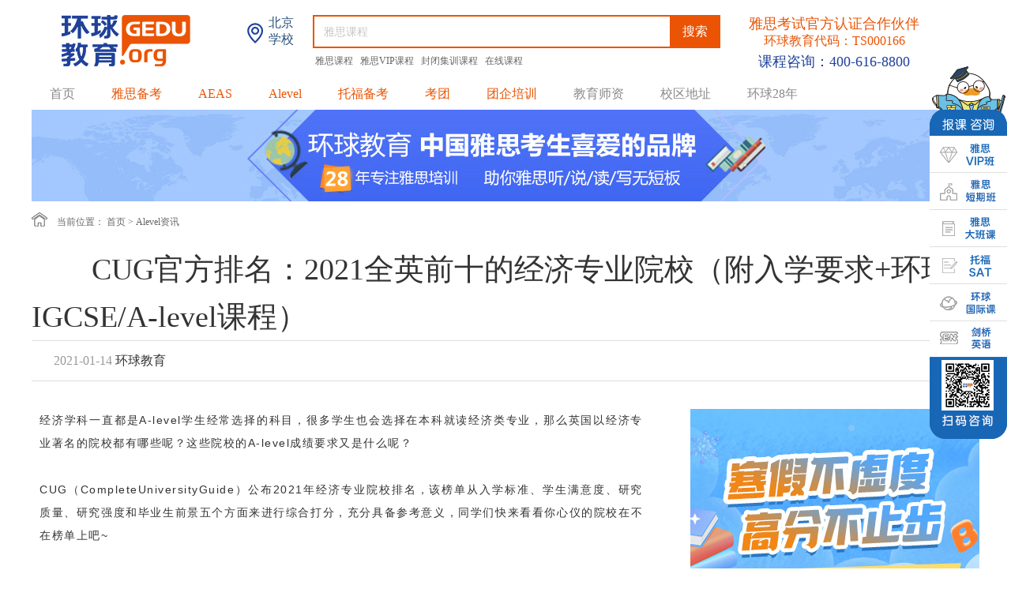

--- FILE ---
content_type: text/html
request_url: http://beijing.gedu.org/contents/9191/358174.html
body_size: 9986
content:
<!DOCTYPE html PUBLIC "-//W3C//DTD XHTML 1.0 Transitional//EN" "http://www.w3.org/TR/xhtml1/DTD/xhtml1-transitional.dtd">
<html xmlns="http://www.w3.org/1999/xhtml">
  <head>
    <meta http-equiv="Content-Type" content="text/html; charset=utf-8" />
    <meta name="baidu-site-verification" content="0cYRa10jJ0" />
    <title>CUG官方排名：2021全英前十的经济专业院校&#65288;附入学要求&#43;环球IGCSE/A-level课程&#65289;-北京环球教育官网</title>
    <meta name="keywords" content="全英前十的经济专业院校,2021CUG官方排名,环球alevel课程" />
    <meta name="description" content="CUG&#65288;CompleteUniversityGuide&#65289;公布2021年经济专业院校排名，该榜单从入学标准、学生满意度、研究质量、研究强度和毕业生前景五个方面来进行综合打分，充分具备参考意义，同学们快来看看你心仪的院校在不在榜单上吧&#126;" />
    <link rel="stylesheet" type="text/css" href="/style/styleNewG.css" />
    <style type="text/css">   
      #more_line {width: 266px;float: left;position: relative;}
      #course_list{display: none;}
      #course_list>ul{width: 100%;height: auto;display: block;}
      </style>
    <script src="http://beijing.gedu.org/js/bd_pc.js" type="text/javascript" charset="utf-8"></script>        
  <script>var $pageInfo = { publishmentSystemID : 337, channelID : 9191, contentID : 358174, siteUrl : "/", homeUrl : "/center", currentUrl : "/contents/9191/358174.html", rootUrl : "", apiUrl : "http://api2.gedu.org/api" }</script>
</head>

  <body>
    <div class="bg_wrap">
	<div class="newLogo">
		<a href="http://beijing.gedu.org/" target="_blank"><img src="/index_images/new_gedu.png" alt="环球雅思北京" /></a>
		<h2><img src="/index_images/bj.png" alt="环球雅思北京"/><span>北京<br>学校</span></h2>
		<div class="search">
			<form>
				<!--<span>课程</span>-->
				<input type="text" value="雅思课程" onfocus="if(value=='雅思课程'){value=''}" onblur="if(value==''){value='雅思课程'}" id="searchkeyword" class="so_txt" />
				<input type="button" id="searchbutton" value="搜索" class="so_button" />
			</form>
			<p>
				
					<a href="https://beijing.gedu.org/zhuanti/20250806autumn_pc/" target="_blank" alt="雅思课程" rel="nofollow">
						雅思课程
					</a>
				
					<a href="http://beijing.gedu.org/zhuanti/20230721vip_pc/" target="_blank" alt="雅思VIP课程" rel="nofollow">
						雅思VIP课程
					</a>
				
					<a href="https://beijing.gedu.org/zhuanti/20250515fb_pc/" target="_blank" alt="封闭集训课程" rel="nofollow">
						封闭集训课程
					</a>
				
					<a href="http://beijing.gedu.org/zhuanti/20191209online_pc/" target="_blank" alt="在线课程" rel="nofollow">
						在线课程
					</a>
				
			</p>
		</div>
		<p style="height: 80px;"><b style="line-height: 22px;">雅思考试官方认证合作伙伴<br><b style="font-size: 16px;margin-top: 0;">环球教育代码：TS000166</b></b><br>课程咨询：<span>400-616-8800</span></p>
	</div>
	<div class="new_nav">
		<ul id="nav_c">
			<li>
				<a href="http://beijing.gedu.org/" alt="环球雅思北京">首页</a>
			</li>
			<li>
				<a href="/channels/7572.html" style="color:#ea5404;" alt="环球教育雅思备考" target="_blank">雅思备考</a>
				<ul class="ej_nav">
					<li>
						<a href="/channels/7227.html" target="_blank" alt="环球教育雅思资讯"><img src="/images/index_nav1.png" />雅思资讯</a>
					</li>
					<li>
						<a href="/channels/479.html" target="_blank" alt="环球教育机经下载"><img src="/images/index_nav2.png" />机经下载</a>
					</li>
					<li>
						<a href="/channels/478.html" target="_blank" alt="环球教育考题预测"><img src="/images/index_nav3.png" />考题预测</a>
					</li>
					<li>
						<a href="/channels/8219.html" target="_blank" alt="环球教育雅思听力"><img src="/images/index_nav4.png" />雅思听力</a>
					</li>
					<li>
						<a href="/channels/8222.html" target="_blank" alt="环球教育雅思写作"><img src="/images/index_nav5.png" />雅思写作</a>
					</li>
					<li>
						<a href="/channels/8221.html" target="_blank" alt="环球教育雅思阅读"><img src="/images/index_nav6.png" />雅思阅读</a>
					</li>
					<li>
						<a href="/channels/8220.html" target="_blank" alt="环球教育雅思口语"><img src="/images/index_nav7.png" />雅思口语</a>
					</li>
				</ul>

			</li>
			<!--<li>
				<a href="http://beijing.gedu.org/zhuanti/20181204ossd_pc/" target="_blank" style="color:#ea5404;" alt="环球教育OSSD课程" rel="nofollow">OSSD</a>
			</li>-->
			<li>
				<a href="http://beijing.gedu.org/zhuanti/20181224aeas_pc/" target="_blank" style="color:#ea5404;" alt="环球教育AEAS课程" rel="nofollow">AEAS</a>
			</li>
			<li>
				<a href="http://beijing.gedu.org/zhuanti/20200224alevel_pc/" target="_blank" style="color:#ea5404;" alt="环球教育Alevel课程" rel="nofollow">Alevel</a>
			</li>
			
		</li>
			<li>
				<a href="javascript:;" style="color:#ea5404;" alt="环球教育托福备考">托福备考</a>
				<ul class="ej_nav">
					<li>
						<a href="http://www.ntoefl.com.cn/" target="_blank" alt="环球教育托福资讯" rel="nofollow"><img src="/images/index_nav8.png" />环球北美</a>
					</li>
					<li>
						<a href="http://www.ntoefl.com.cn/channels/8260.html" target="_blank" alt="环球教育托福资讯" rel="nofollow"><img src="/images/index_nav1.png" />托福资讯</a>
					</li>
					<li>
						<a href="http://www.ntoefl.com.cn/channels/8266.html" target="_blank" alt="环球教育托福考题预测" rel="nofollow"><img src="/images/index_nav3.png" />考题预测</a>
					</li>
					<li>
						<a href="http://www.ntoefl.com.cn/channels/8262.html" target="_blank" alt="环球教育托福听力" rel="nofollow"><img src="/images/index_nav4.png" />托福听力</a>
					</li>
					<li>
						<a href="http://www.ntoefl.com.cn/channels/8265.html" target="_blank" alt="环球教育托福写作" rel="nofollow"><img src="/images/index_nav5.png" />托福写作</a>
					</li>
					<li>
						<a href="http://www.ntoefl.com.cn/channels/8264.html" target="_blank" alt="环球教育托福阅读" rel="nofollow"><img src="/images/index_nav6.png" />托福阅读</a>
					</li>
					<li>
						<a href="http://www.ntoefl.com.cn/channels/8263.html" target="_blank" alt="环球教育托福口语" rel="nofollow"><img src="/images/index_nav7.png" />托福口语</a>
					</li>
				</ul>
			</li>
			<!--<li>
				<a href="http://www.ntoefl.com.cn/zhuanti/TOEFL/20200716ap_pc/" target="_blank" style="color:#ea5404;" alt="环球教育AP课程" rel="nofollow">AP</a>
			</li>-->
			<li>
				<a href="http://beijing.gedu.org/zhuanti/20201030group_pc/" target="_blank" style="color:#ea5404;" alt="环球教育游学考团">考团</a>
			</li>
			<li>
				<a href="http://tqpx.gedu.org/" target="_blank" style="color:#ea5404;" alt="环球教育团企培训" rel="nofollow">团企培训</a>
			</li>
			<li>
				<a href="/channels/5615.html" target="_blank" alt="环球雅思北京学校师资">教育师资</a>
			</li>
			<li>
				<a href="http://beijing.gedu.org/contents/7165/315408.html" target="_blank" alt="环球雅思北京校区地址">校区地址</a>
			</li>
			<li>
				<a href="http://beijing.gedu.org/zhuanti/20241105gedu_pc/" target="_blank" alt="环球雅思北京">环球28年</a>
			</li>
		</ul>

	</div>
</div>
    <div class="banner1">  
      
    <a href="http://beijing.gedu.org/zhuanti/20241105gedu_pc/" target="_blank">
      <img src="http://file2.gedu.org/BeijingSchool_pc/upload/images/2024/11/19174911294.png" alt="环球教育" />
    </a>
  
</div>
   <div class="hq-zixxq">      
     <div class="mingsxqbox-tit">
      <p class="mingsxqbox-titwz1"><img class="mingsxqbox-titwz1-img1" src="/content_images/2018g_32.png">&nbsp;&nbsp;&nbsp;&nbsp;当前位置：<span> <a href="/">首页</a>            <span>&gt;</span>
            <a href="/channels/9191.html">Alevel资讯</a></span> </p>
      </div>
      <h1 style="font-weight:normal;font-family: '思源黑体 CN';font-size: 38px;color: rgb(51, 51, 51);width:1200px;height:auto;margin:0 auto;"><p class="hq-zixxqtit">CUG官方排名：2021全英前十的经济专业院校&#65288;附入学要求&#43;环球IGCSE/A-level课程&#65289;</p></h1>
      <div class="hq-zixxq1 clearfix">
        <div class="hq-zixxq1z">
          <p class="hq-zixxq1zwz1">2021-01-14<span> 环球教育</span></p>
        </div>
       
      </div>
     <div class="hq-zixlbbox clearfix">         
       <div class="hq-zixlbboxz">
           <p style="margin:0px 10px;padding:0px;max-width:100%;clear:both;min-height:1em;color:#333333;font-family:-apple-system, blinkmacsystemfont, &quot;helvetica neue&quot;, &quot;pingfang sc&quot;, &quot;hiragino sans gb&quot;, &quot;microsoft yahei ui&quot;, &quot;microsoft yahei&quot;, arial, sans-serif;font-size:17px;text-align:justify;background-color:#ffffff;letter-spacing:1.5px;line-height:1.75em;box-sizing:border-box !important;overflow-wrap:break-word !important;"><span style="margin:0px;padding:0px;max-width:100%;box-sizing:border-box !important;word-wrap:break-word !important;font-size:14px;">经济学科一直都是A-level学生经常选择的科目，很多学生也会选择在本科就读经济类专业，那么英国以经济专业著名的院校都有哪些呢？这些院校的A-level成绩要求又是什么呢？</span></p><p style="padding:0px;max-width:100%;clear:both;min-height:1em;color:#333333;font-family:-apple-system, blinkmacsystemfont, &quot;helvetica neue&quot;, &quot;pingfang sc&quot;, &quot;hiragino sans gb&quot;, &quot;microsoft yahei ui&quot;, &quot;microsoft yahei&quot;, arial, sans-serif;font-size:17px;letter-spacing:0.544px;text-align:justify;background-color:#ffffff;box-sizing:border-box !important;overflow-wrap:break-word !important;margin-top:0px;margin-bottom:0px;"><br style="margin:0px;padding:0px;max-width:100%;box-sizing:border-box !important;word-wrap:break-word !important;" /></p><p style="margin:0px 10px;padding:0px;max-width:100%;clear:both;min-height:1em;color:#333333;font-family:-apple-system, blinkmacsystemfont, &quot;helvetica neue&quot;, &quot;pingfang sc&quot;, &quot;hiragino sans gb&quot;, &quot;microsoft yahei ui&quot;, &quot;microsoft yahei&quot;, arial, sans-serif;font-size:17px;text-align:justify;background-color:#ffffff;letter-spacing:1.5px;line-height:1.75em;box-sizing:border-box !important;overflow-wrap:break-word !important;"><span style="margin:0px;padding:0px;max-width:100%;box-sizing:border-box !important;word-wrap:break-word !important;font-size:14px;">CUG（CompleteUniversityGuide）公布2021年经济专业院校排名，该榜单从入学标准、学生满意度、研究质量、研究强度和毕业生前景五个方面来进行综合打分，充分具备参考意义，同学们快来看看你心仪的院校在不在榜单上吧~</span></p><div><span style="margin:0px;padding:0px;max-width:100%;box-sizing:border-box !important;word-wrap:break-word !important;font-size:14px;"><br /></span></div><p><br /></p><p style="text-align:center;">　　<img src="http://file2.gedu.org/BeijingSchool_pc/upload/images/2021/1/14111639150.png" width="600" height="531" alt="IMG_256" border="0" hspace="0" vspace="0" style="width:600px;height:531px;" /></p><p style="text-align:center;"><span style="background-color:#cf1512;color:#ffffff;font-family:-apple-system, blinkmacsystemfont, &quot;helvetica neue&quot;, &quot;pingfang sc&quot;, &quot;hiragino sans gb&quot;, &quot;microsoft yahei ui&quot;, &quot;microsoft yahei&quot;, arial, sans-serif;font-weight:bold;letter-spacing:1.5px;"><br /></span></p><p style="text-align:center;"><strong><span style="font-family:-apple-system, blinkmacsystemfont, &quot;helvetica neue&quot;, &quot;pingfang sc&quot;, &quot;hiragino sans gb&quot;, &quot;microsoft yahei ui&quot;, &quot;microsoft yahei&quot;, arial, sans-serif;font-weight:bold;letter-spacing:1.5px;background-color:#ffffff;color:#c00000;">01 剑桥大学</span></strong></p><p style="margin:0px 10px;padding:0px;max-width:100%;clear:both;min-height:1em;color:#333333;font-family:-apple-system, blinkmacsystemfont, &quot;helvetica neue&quot;, &quot;pingfang sc&quot;, &quot;hiragino sans gb&quot;, &quot;microsoft yahei ui&quot;, &quot;microsoft yahei&quot;, arial, sans-serif;font-size:17px;text-align:justify;background-color:#ffffff;letter-spacing:1.5px;line-height:1.75em;box-sizing:border-box !important;overflow-wrap:break-word !important;"><br style="margin:0px;padding:0px;max-width:100%;box-sizing:border-box !important;word-wrap:break-word !important;" /></p><p style="margin:0px 10px;padding:0px;max-width:100%;clear:both;min-height:1em;color:#333333;font-family:-apple-system, blinkmacsystemfont, &quot;helvetica neue&quot;, &quot;pingfang sc&quot;, &quot;hiragino sans gb&quot;, &quot;microsoft yahei ui&quot;, &quot;microsoft yahei&quot;, arial, sans-serif;font-size:17px;text-align:justify;background-color:#ffffff;letter-spacing:1.5px;line-height:1.75em;box-sizing:border-box !important;overflow-wrap:break-word !important;"><span style="margin:0px;padding:0px;max-width:100%;box-sizing:border-box !important;word-wrap:break-word !important;font-size:14px;">A-level成绩要求：<span style="margin:0px;padding:0px;max-width:100%;box-sizing:border-box !important;word-wrap:break-word !important;font-size:15px;"><strong style="margin:0px;padding:0px;max-width:100%;box-sizing:border-box !important;word-wrap:break-word !important;"><span style="margin:0px;padding:0px;max-width:100%;box-sizing:border-box !important;word-wrap:break-word !important;color:#db2f2e;">A*A*A，</span></strong></span>需要<strong style="margin:0px;padding:0px;max-width:100%;box-sizing:border-box !important;word-wrap:break-word !important;"><span style="margin:0px;padding:0px;max-width:100%;box-sizing:border-box !important;word-wrap:break-word !important;color:#db2f2e;">数学达到A*</span></strong></span></p><p><br /></p><p style="text-align:center;"><img src="http://file2.gedu.org/BeijingSchool_pc/upload/images/2021/1/14111639160.png" width="555" height="174" alt="IMG_257" border="0" /></p><p style="text-align:center;"><br /></p><p>　　 </p><p style="text-align:center;"><strong style="text-align:center;"><span style="font-family:-apple-system, blinkmacsystemfont, &quot;helvetica neue&quot;, &quot;pingfang sc&quot;, &quot;hiragino sans gb&quot;, &quot;microsoft yahei ui&quot;, &quot;microsoft yahei&quot;, arial, sans-serif;letter-spacing:1.5px;background-color:#ffffff;color:#c00000;">02 牛津大学</span></strong></p><p style="text-align:center;"><strong style="text-align:center;"><span style="font-family:-apple-system, blinkmacsystemfont, &quot;helvetica neue&quot;, &quot;pingfang sc&quot;, &quot;hiragino sans gb&quot;, &quot;microsoft yahei ui&quot;, &quot;microsoft yahei&quot;, arial, sans-serif;letter-spacing:1.5px;background-color:#ffffff;color:#c00000;"><br /></span></strong></p><p><span style="color:#333333;font-family:-apple-system, blinkmacsystemfont, &quot;helvetica neue&quot;, &quot;pingfang sc&quot;, &quot;hiragino sans gb&quot;, &quot;microsoft yahei ui&quot;, &quot;microsoft yahei&quot;, arial, sans-serif;font-size:14px;letter-spacing:1.5px;text-align:justify;background-color:#ffffff;">A-level成绩要求：</span><span style="margin:0px;padding:0px;max-width:100%;color:#333333;font-family:-apple-system, blinkmacsystemfont, &quot;helvetica neue&quot;, &quot;pingfang sc&quot;, &quot;hiragino sans gb&quot;, &quot;microsoft yahei ui&quot;, &quot;microsoft yahei&quot;, arial, sans-serif;letter-spacing:1.5px;text-align:justify;background-color:#ffffff;font-size:15px;box-sizing:border-box !important;overflow-wrap:break-word !important;"><strong style="margin:0px;padding:0px;max-width:100%;box-sizing:border-box !important;word-wrap:break-word !important;"><span style="margin:0px;padding:0px;max-width:100%;box-sizing:border-box !important;word-wrap:break-word !important;color:#db2f2e;">A*AA，</span></strong></span><span style="color:#333333;font-family:-apple-system, blinkmacsystemfont, &quot;helvetica neue&quot;, &quot;pingfang sc&quot;, &quot;hiragino sans gb&quot;, &quot;microsoft yahei ui&quot;, &quot;microsoft yahei&quot;, arial, sans-serif;font-size:14px;letter-spacing:1.5px;text-align:justify;background-color:#ffffff;">需要</span><strong style="margin:0px;padding:0px;max-width:100%;color:#333333;font-family:-apple-system, blinkmacsystemfont, &quot;helvetica neue&quot;, &quot;pingfang sc&quot;, &quot;hiragino sans gb&quot;, &quot;microsoft yahei ui&quot;, &quot;microsoft yahei&quot;, arial, sans-serif;font-size:14px;letter-spacing:1.5px;text-align:justify;background-color:#ffffff;box-sizing:border-box !important;overflow-wrap:break-word !important;"><span style="margin:0px;padding:0px;max-width:100%;box-sizing:border-box !important;word-wrap:break-word !important;color:#db2f2e;">数学达到A*或A</span></strong></p><p><strong style="margin:0px;padding:0px;max-width:100%;color:#333333;font-family:-apple-system, blinkmacsystemfont, &quot;helvetica neue&quot;, &quot;pingfang sc&quot;, &quot;hiragino sans gb&quot;, &quot;microsoft yahei ui&quot;, &quot;microsoft yahei&quot;, arial, sans-serif;font-size:14px;letter-spacing:1.5px;text-align:justify;background-color:#ffffff;box-sizing:border-box !important;overflow-wrap:break-word !important;"><span style="margin:0px;padding:0px;max-width:100%;box-sizing:border-box !important;word-wrap:break-word !important;color:#db2f2e;"><br /></span></strong></p><p>　　<img src="http://file2.gedu.org/BeijingSchool_pc/upload/images/2021/1/14111639170.png" width="831" height="232" alt="IMG_258" border="0" /></p><p>　　 </p><p style="text-align:center;"><strong><span style="color:#c00000;">03 </span></strong><strong><span style="color:#c00000;">圣安德鲁斯大学</span></strong></p><p style="text-align:left;"><strong><span style="color:#c00000;"><br /></span></strong></p><p style="margin:0px 10px;padding:0px;max-width:100%;clear:both;min-height:1em;color:#333333;font-family:-apple-system, blinkmacsystemfont, &quot;helvetica neue&quot;, &quot;pingfang sc&quot;, &quot;hiragino sans gb&quot;, &quot;microsoft yahei ui&quot;, &quot;microsoft yahei&quot;, arial, sans-serif;font-size:17px;text-align:left;background-color:#ffffff;letter-spacing:1.5px;line-height:1.75em;box-sizing:border-box !important;overflow-wrap:break-word !important;"><span style="margin:0px;padding:0px;max-width:100%;box-sizing:border-box !important;word-wrap:break-word !important;font-size:14px;">A-level成绩要求：<span style="margin:0px;padding:0px;max-width:100%;box-sizing:border-box !important;word-wrap:break-word !important;font-size:15px;"><strong style="margin:0px;padding:0px;max-width:100%;box-sizing:border-box !important;word-wrap:break-word !important;"><span style="margin:0px;padding:0px;max-width:100%;box-sizing:border-box !important;word-wrap:break-word !important;color:#db2f2e;">AAA</span></strong></span></span></p><p style="padding:0px;max-width:100%;clear:both;min-height:1em;color:#333333;font-family:-apple-system, blinkmacsystemfont, &quot;helvetica neue&quot;, &quot;pingfang sc&quot;, &quot;hiragino sans gb&quot;, &quot;microsoft yahei ui&quot;, &quot;microsoft yahei&quot;, arial, sans-serif;font-size:17px;letter-spacing:0.544px;text-align:justify;background-color:#ffffff;box-sizing:border-box !important;overflow-wrap:break-word !important;margin-top:0px;margin-bottom:0px;"><br style="margin:0px;padding:0px;max-width:100%;box-sizing:border-box !important;word-wrap:break-word !important;" /></p><p style="margin:0px 10px;padding:0px;max-width:100%;clear:both;min-height:1em;color:#333333;font-family:-apple-system, blinkmacsystemfont, &quot;helvetica neue&quot;, &quot;pingfang sc&quot;, &quot;hiragino sans gb&quot;, &quot;microsoft yahei ui&quot;, &quot;microsoft yahei&quot;, arial, sans-serif;font-size:17px;text-align:justify;background-color:#ffffff;letter-spacing:1.5px;line-height:1.75em;box-sizing:border-box !important;overflow-wrap:break-word !important;"><span style="margin:0px;padding:0px;max-width:100%;box-sizing:border-box !important;word-wrap:break-word !important;font-size:14px;">圣安德鲁斯经济和商业学位是灵活的，因此在完成商业核心课程后，同学们可以选择集中学习五个领域之一：会计学、经济学、金融学、管理学或市场营销学。</span></p><p style="text-align:center;">　　<img src="http://file2.gedu.org/BeijingSchool_pc/upload/images/2021/1/14111639180.png" width="600" height="262" alt="IMG_259" border="0" hspace="0" vspace="0" style="width:600px;height:262px;" /></p><p>　　 </p><p style="text-align:center;"><strong><span style="color:#c00000;">04 </span></strong><strong><span style="color:#c00000;">华威大学</span></strong></p><p style="text-align:center;"><strong><span style="color:#c00000;"><br /></span></strong></p><p><span style="color:#333333;font-family:-apple-system, blinkmacsystemfont, &quot;helvetica neue&quot;, &quot;pingfang sc&quot;, &quot;hiragino sans gb&quot;, &quot;microsoft yahei ui&quot;, &quot;microsoft yahei&quot;, arial, sans-serif;font-size:14px;letter-spacing:1.5px;text-align:justify;background-color:#ffffff;">A-level成绩要求：</span><span style="margin:0px;padding:0px;max-width:100%;color:#333333;font-family:-apple-system, blinkmacsystemfont, &quot;helvetica neue&quot;, &quot;pingfang sc&quot;, &quot;hiragino sans gb&quot;, &quot;microsoft yahei ui&quot;, &quot;microsoft yahei&quot;, arial, sans-serif;letter-spacing:1.5px;text-align:justify;background-color:#ffffff;font-size:15px;box-sizing:border-box !important;overflow-wrap:break-word !important;"><strong style="margin:0px;padding:0px;max-width:100%;box-sizing:border-box !important;word-wrap:break-word !important;"><span style="margin:0px;padding:0px;max-width:100%;box-sizing:border-box !important;word-wrap:break-word !important;color:#db2f2e;">A*AA，</span></strong></span><span style="color:#333333;font-family:-apple-system, blinkmacsystemfont, &quot;helvetica neue&quot;, &quot;pingfang sc&quot;, &quot;hiragino sans gb&quot;, &quot;microsoft yahei ui&quot;, &quot;microsoft yahei&quot;, arial, sans-serif;font-size:14px;letter-spacing:1.5px;text-align:justify;background-color:#ffffff;">需要</span><strong style="margin:0px;padding:0px;max-width:100%;color:#333333;font-family:-apple-system, blinkmacsystemfont, &quot;helvetica neue&quot;, &quot;pingfang sc&quot;, &quot;hiragino sans gb&quot;, &quot;microsoft yahei ui&quot;, &quot;microsoft yahei&quot;, arial, sans-serif;font-size:14px;letter-spacing:1.5px;text-align:justify;background-color:#ffffff;box-sizing:border-box !important;overflow-wrap:break-word !important;"><span style="margin:0px;padding:0px;max-width:100%;box-sizing:border-box !important;word-wrap:break-word !important;color:#db2f2e;">数学达到A</span></strong></p><p><br /></p><p style="text-align:center;"><img src="http://file2.gedu.org/BeijingSchool_pc/upload/images/2021/1/14111639190.png" width="600" height="132" alt="IMG_260" border="0" hspace="0" vspace="0" style="text-align:center;width:600px;height:132px;" /></p><p>　　 </p><p style="text-align:center;"><strong><span style="color:#c00000;">05 伦敦政治经济学院</span></strong></p><p><br /></p><p><span style="color:#333333;font-family:-apple-system, blinkmacsystemfont, &quot;helvetica neue&quot;, &quot;pingfang sc&quot;, &quot;hiragino sans gb&quot;, &quot;microsoft yahei ui&quot;, &quot;microsoft yahei&quot;, arial, sans-serif;font-size:14px;letter-spacing:1.5px;text-align:justify;background-color:#ffffff;">A-level成绩要求：</span><span style="margin:0px;padding:0px;max-width:100%;color:#333333;font-family:-apple-system, blinkmacsystemfont, &quot;helvetica neue&quot;, &quot;pingfang sc&quot;, &quot;hiragino sans gb&quot;, &quot;microsoft yahei ui&quot;, &quot;microsoft yahei&quot;, arial, sans-serif;letter-spacing:1.5px;text-align:justify;background-color:#ffffff;font-size:15px;box-sizing:border-box !important;overflow-wrap:break-word !important;"><strong style="margin:0px;padding:0px;max-width:100%;box-sizing:border-box !important;word-wrap:break-word !important;"><span style="margin:0px;padding:0px;max-width:100%;box-sizing:border-box !important;word-wrap:break-word !important;color:#db2f2e;">A*AA，</span></strong></span><span style="color:#333333;font-family:-apple-system, blinkmacsystemfont, &quot;helvetica neue&quot;, &quot;pingfang sc&quot;, &quot;hiragino sans gb&quot;, &quot;microsoft yahei ui&quot;, &quot;microsoft yahei&quot;, arial, sans-serif;font-size:14px;letter-spacing:1.5px;text-align:justify;background-color:#ffffff;">需要</span><strong style="margin:0px;padding:0px;max-width:100%;color:#333333;font-family:-apple-system, blinkmacsystemfont, &quot;helvetica neue&quot;, &quot;pingfang sc&quot;, &quot;hiragino sans gb&quot;, &quot;microsoft yahei ui&quot;, &quot;microsoft yahei&quot;, arial, sans-serif;font-size:14px;letter-spacing:1.5px;text-align:justify;background-color:#ffffff;box-sizing:border-box !important;overflow-wrap:break-word !important;"><span style="margin:0px;padding:0px;max-width:100%;box-sizing:border-box !important;word-wrap:break-word !important;color:#db2f2e;">数学达到A*</span></strong></p><p><strong style="margin:0px;padding:0px;max-width:100%;color:#333333;font-family:-apple-system, blinkmacsystemfont, &quot;helvetica neue&quot;, &quot;pingfang sc&quot;, &quot;hiragino sans gb&quot;, &quot;microsoft yahei ui&quot;, &quot;microsoft yahei&quot;, arial, sans-serif;font-size:14px;letter-spacing:1.5px;text-align:justify;background-color:#ffffff;box-sizing:border-box !important;overflow-wrap:break-word !important;"><span style="margin:0px;padding:0px;max-width:100%;box-sizing:border-box !important;word-wrap:break-word !important;color:#db2f2e;"><br /></span></strong></p><p style="text-align:center;"><img src="http://file2.gedu.org/BeijingSchool_pc/upload/images/2021/1/14111639200.png" width="600" height="117" alt="IMG_261" border="0" hspace="0" vspace="0" style="width:600px;height:117px;float:none;" /></p><p>　　 </p><p style="text-align:center;"><strong><span style="color:#c00000;">06 格拉斯哥大学</span></strong></p><p><br /></p><p><span style="color:#333333;font-family:-apple-system, blinkmacsystemfont, &quot;helvetica neue&quot;, &quot;pingfang sc&quot;, &quot;hiragino sans gb&quot;, &quot;microsoft yahei ui&quot;, &quot;microsoft yahei&quot;, arial, sans-serif;font-size:14px;letter-spacing:1.5px;text-align:justify;background-color:#ffffff;">A-level成绩要求：</span><span style="margin:0px;padding:0px;max-width:100%;color:#333333;font-family:-apple-system, blinkmacsystemfont, &quot;helvetica neue&quot;, &quot;pingfang sc&quot;, &quot;hiragino sans gb&quot;, &quot;microsoft yahei ui&quot;, &quot;microsoft yahei&quot;, arial, sans-serif;letter-spacing:1.5px;text-align:justify;background-color:#ffffff;font-size:15px;box-sizing:border-box !important;overflow-wrap:break-word !important;"><strong style="margin:0px;padding:0px;max-width:100%;box-sizing:border-box !important;word-wrap:break-word !important;"><span style="margin:0px;padding:0px;max-width:100%;box-sizing:border-box !important;word-wrap:break-word !important;color:#db2f2e;">AAB-BBB</span></strong></span></p><p><span style="margin:0px;padding:0px;max-width:100%;color:#333333;font-family:-apple-system, blinkmacsystemfont, &quot;helvetica neue&quot;, &quot;pingfang sc&quot;, &quot;hiragino sans gb&quot;, &quot;microsoft yahei ui&quot;, &quot;microsoft yahei&quot;, arial, sans-serif;letter-spacing:1.5px;text-align:justify;background-color:#ffffff;font-size:15px;box-sizing:border-box !important;overflow-wrap:break-word !important;"><strong style="margin:0px;padding:0px;max-width:100%;box-sizing:border-box !important;word-wrap:break-word !important;"><span style="margin:0px;padding:0px;max-width:100%;box-sizing:border-box !important;word-wrap:break-word !important;color:#db2f2e;"><br /></span></strong></span></p><p style="text-align:center;"><img src="http://file2.gedu.org/BeijingSchool_pc/upload/images/2021/1/14111639210.png" width="600" height="88" alt="IMG_262" border="0" hspace="0" vspace="0" style="width:600px;height:88px;" /></p><p>　　 </p><p style="text-align:center;"><strong><span style="color:#c00000;">07 杜伦大学</span></strong></p><p><br /></p><p><span style="color:#333333;font-family:-apple-system, blinkmacsystemfont, &quot;helvetica neue&quot;, &quot;pingfang sc&quot;, &quot;hiragino sans gb&quot;, &quot;microsoft yahei ui&quot;, &quot;microsoft yahei&quot;, arial, sans-serif;font-size:14px;letter-spacing:1.5px;text-align:justify;background-color:#ffffff;">A-level成绩要求：</span><span style="margin:0px;padding:0px;max-width:100%;color:#333333;font-family:-apple-system, blinkmacsystemfont, &quot;helvetica neue&quot;, &quot;pingfang sc&quot;, &quot;hiragino sans gb&quot;, &quot;microsoft yahei ui&quot;, &quot;microsoft yahei&quot;, arial, sans-serif;letter-spacing:1.5px;text-align:justify;background-color:#ffffff;font-size:15px;box-sizing:border-box !important;overflow-wrap:break-word !important;"><strong style="margin:0px;padding:0px;max-width:100%;box-sizing:border-box !important;word-wrap:break-word !important;"><span style="margin:0px;padding:0px;max-width:100%;box-sizing:border-box !important;word-wrap:break-word !important;color:#db2f2e;">A*AA，</span></strong></span><strong style="margin:0px;padding:0px;max-width:100%;color:#333333;font-family:-apple-system, blinkmacsystemfont, &quot;helvetica neue&quot;, &quot;pingfang sc&quot;, &quot;hiragino sans gb&quot;, &quot;microsoft yahei ui&quot;, &quot;microsoft yahei&quot;, arial, sans-serif;font-size:14px;letter-spacing:1.5px;text-align:justify;background-color:#ffffff;box-sizing:border-box !important;overflow-wrap:break-word !important;"><span style="margin:0px;padding:0px;max-width:100%;box-sizing:border-box !important;word-wrap:break-word !important;color:#db2f2e;">必选数学</span></strong><span style="color:#333333;font-family:-apple-system, blinkmacsystemfont, &quot;helvetica neue&quot;, &quot;pingfang sc&quot;, &quot;hiragino sans gb&quot;, &quot;microsoft yahei ui&quot;, &quot;microsoft yahei&quot;, arial, sans-serif;font-size:14px;letter-spacing:1.5px;text-align:justify;background-color:#ffffff;">科目</span></p><p><span style="color:#333333;font-family:-apple-system, blinkmacsystemfont, &quot;helvetica neue&quot;, &quot;pingfang sc&quot;, &quot;hiragino sans gb&quot;, &quot;microsoft yahei ui&quot;, &quot;microsoft yahei&quot;, arial, sans-serif;font-size:14px;letter-spacing:1.5px;text-align:justify;background-color:#ffffff;"><br /></span></p><p style="text-align:center;"><img src="http://file2.gedu.org/BeijingSchool_pc/upload/images/2021/1/14111639220.png" width="600" height="87" alt="IMG_263" border="0" hspace="0" vspace="0" style="width:600px;height:87px;" /></p><p>　　 </p><p style="text-align:center;"><strong><span style="color:#c00000;">08 思克莱德大学</span></strong></p><p><br /></p><p><span style="color:#333333;font-family:-apple-system, blinkmacsystemfont, &quot;helvetica neue&quot;, &quot;pingfang sc&quot;, &quot;hiragino sans gb&quot;, &quot;microsoft yahei ui&quot;, &quot;microsoft yahei&quot;, arial, sans-serif;font-size:14px;letter-spacing:1.5px;text-align:justify;background-color:#ffffff;">A-level成绩要求：</span><span style="margin:0px;padding:0px;max-width:100%;color:#333333;font-family:-apple-system, blinkmacsystemfont, &quot;helvetica neue&quot;, &quot;pingfang sc&quot;, &quot;hiragino sans gb&quot;, &quot;microsoft yahei ui&quot;, &quot;microsoft yahei&quot;, arial, sans-serif;letter-spacing:1.5px;text-align:justify;background-color:#ffffff;font-size:15px;box-sizing:border-box !important;overflow-wrap:break-word !important;"><strong style="margin:0px;padding:0px;max-width:100%;box-sizing:border-box !important;word-wrap:break-word !important;"><span style="margin:0px;padding:0px;max-width:100%;box-sizing:border-box !important;word-wrap:break-word !important;color:#db2f2e;">ABB-BBB，</span></strong></span><strong style="margin:0px;padding:0px;max-width:100%;color:#333333;font-family:-apple-system, blinkmacsystemfont, &quot;helvetica neue&quot;, &quot;pingfang sc&quot;, &quot;hiragino sans gb&quot;, &quot;microsoft yahei ui&quot;, &quot;microsoft yahei&quot;, arial, sans-serif;font-size:14px;letter-spacing:1.5px;text-align:justify;background-color:#ffffff;box-sizing:border-box !important;overflow-wrap:break-word !important;"><span style="margin:0px;padding:0px;max-width:100%;box-sizing:border-box !important;word-wrap:break-word !important;color:#db2f2e;">必选数学</span></strong><span style="color:#333333;font-family:-apple-system, blinkmacsystemfont, &quot;helvetica neue&quot;, &quot;pingfang sc&quot;, &quot;hiragino sans gb&quot;, &quot;microsoft yahei ui&quot;, &quot;microsoft yahei&quot;, arial, sans-serif;font-size:14px;letter-spacing:1.5px;text-align:justify;background-color:#ffffff;">科目</span></p><p><br /></p><p style="text-align:center;">　　<img src="http://file2.gedu.org/BeijingSchool_pc/upload/images/2021/1/14111639230.png" width="720" height="131" alt="IMG_264" border="0" /></p><p>　　 </p><p style="text-align:center;"><strong><span style="color:#c00000;">09 伦敦大学学院</span></strong></p><p><br /></p><p><span style="color:#333333;font-family:-apple-system, blinkmacsystemfont, &quot;helvetica neue&quot;, &quot;pingfang sc&quot;, &quot;hiragino sans gb&quot;, &quot;microsoft yahei ui&quot;, &quot;microsoft yahei&quot;, arial, sans-serif;font-size:14px;letter-spacing:1.5px;text-align:justify;background-color:#ffffff;">A-level成绩要求：</span><span style="margin:0px;padding:0px;max-width:100%;font-family:-apple-system, blinkmacsystemfont, &quot;helvetica neue&quot;, &quot;pingfang sc&quot;, &quot;hiragino sans gb&quot;, &quot;microsoft yahei ui&quot;, &quot;microsoft yahei&quot;, arial, sans-serif;letter-spacing:1.5px;text-align:justify;background-color:#ffffff;font-size:15px;color:#db2f2e;box-sizing:border-box !important;overflow-wrap:break-word !important;"><strong style="margin:0px;padding:0px;max-width:100%;box-sizing:border-box !important;word-wrap:break-word !important;">A*AA，</strong></span><span style="color:#333333;font-family:-apple-system, blinkmacsystemfont, &quot;helvetica neue&quot;, &quot;pingfang sc&quot;, &quot;hiragino sans gb&quot;, &quot;microsoft yahei ui&quot;, &quot;microsoft yahei&quot;, arial, sans-serif;font-size:14px;letter-spacing:1.5px;text-align:justify;background-color:#ffffff;">需要</span><strong style="margin:0px;padding:0px;max-width:100%;color:#333333;font-family:-apple-system, blinkmacsystemfont, &quot;helvetica neue&quot;, &quot;pingfang sc&quot;, &quot;hiragino sans gb&quot;, &quot;microsoft yahei ui&quot;, &quot;microsoft yahei&quot;, arial, sans-serif;font-size:14px;letter-spacing:1.5px;text-align:justify;background-color:#ffffff;box-sizing:border-box !important;overflow-wrap:break-word !important;"><span style="margin:0px;padding:0px;max-width:100%;box-sizing:border-box !important;word-wrap:break-word !important;color:#db2f2e;">数学达到A*</span></strong><span style="color:#333333;font-family:-apple-system, blinkmacsystemfont, &quot;helvetica neue&quot;, &quot;pingfang sc&quot;, &quot;hiragino sans gb&quot;, &quot;microsoft yahei ui&quot;, &quot;microsoft yahei&quot;, arial, sans-serif;font-size:14px;letter-spacing:1.5px;text-align:justify;background-color:#ffffff;">，建议</span><strong style="margin:0px;padding:0px;max-width:100%;color:#333333;font-family:-apple-system, blinkmacsystemfont, &quot;helvetica neue&quot;, &quot;pingfang sc&quot;, &quot;hiragino sans gb&quot;, &quot;microsoft yahei ui&quot;, &quot;microsoft yahei&quot;, arial, sans-serif;font-size:14px;letter-spacing:1.5px;text-align:justify;background-color:#ffffff;box-sizing:border-box !important;overflow-wrap:break-word !important;"><span style="margin:0px;padding:0px;max-width:100%;box-sizing:border-box !important;word-wrap:break-word !important;color:#db2f2e;">经济达到A</span></strong></p><p><br /></p><p style="text-align:center;">　　<img src="http://file2.gedu.org/BeijingSchool_pc/upload/images/2021/1/14111639240.png" width="600" height="194" alt="IMG_265" border="0" hspace="0" vspace="0" style="width:600px;height:194px;" /></p><p style="text-align:center;"><br /></p><p style="text-align:center;"><strong><span style="color:#c00000;">10 巴斯大学</span></strong></p><p><br /></p><p><span style="color:#333333;font-family:-apple-system, blinkmacsystemfont, &quot;helvetica neue&quot;, &quot;pingfang sc&quot;, &quot;hiragino sans gb&quot;, &quot;microsoft yahei ui&quot;, &quot;microsoft yahei&quot;, arial, sans-serif;font-size:14px;letter-spacing:1.5px;text-align:justify;background-color:#ffffff;">A-level成绩要求：</span><span style="margin:0px;padding:0px;max-width:100%;color:#333333;font-family:-apple-system, blinkmacsystemfont, &quot;helvetica neue&quot;, &quot;pingfang sc&quot;, &quot;hiragino sans gb&quot;, &quot;microsoft yahei ui&quot;, &quot;microsoft yahei&quot;, arial, sans-serif;letter-spacing:1.5px;text-align:justify;background-color:#ffffff;font-size:15px;box-sizing:border-box !important;overflow-wrap:break-word !important;"><strong style="margin:0px;padding:0px;max-width:100%;box-sizing:border-box !important;word-wrap:break-word !important;"><span style="margin:0px;padding:0px;max-width:100%;box-sizing:border-box !important;word-wrap:break-word !important;color:#db2f2e;">A*AA，</span></strong></span><strong style="margin:0px;padding:0px;max-width:100%;color:#333333;font-family:-apple-system, blinkmacsystemfont, &quot;helvetica neue&quot;, &quot;pingfang sc&quot;, &quot;hiragino sans gb&quot;, &quot;microsoft yahei ui&quot;, &quot;microsoft yahei&quot;, arial, sans-serif;font-size:14px;letter-spacing:1.5px;text-align:justify;background-color:#ffffff;box-sizing:border-box !important;overflow-wrap:break-word !important;"><span style="margin:0px;padding:0px;max-width:100%;box-sizing:border-box !important;word-wrap:break-word !important;color:#db2f2e;">必选数学</span></strong><span style="color:#333333;font-family:-apple-system, blinkmacsystemfont, &quot;helvetica neue&quot;, &quot;pingfang sc&quot;, &quot;hiragino sans gb&quot;, &quot;microsoft yahei ui&quot;, &quot;microsoft yahei&quot;, arial, sans-serif;font-size:14px;letter-spacing:1.5px;text-align:justify;background-color:#ffffff;">科目</span></p><p><br /></p><p>　　<img src="http://file2.gedu.org/BeijingSchool_pc/upload/images/2021/1/14111639250.png" width="774" height="309" alt="IMG_266" border="0" /></p><p><br /></p><p style="margin:0px 10px;padding:0px;max-width:100%;clear:both;min-height:1em;color:#333333;font-family:-apple-system, blinkmacsystemfont, &quot;helvetica neue&quot;, &quot;pingfang sc&quot;, &quot;hiragino sans gb&quot;, &quot;microsoft yahei ui&quot;, &quot;microsoft yahei&quot;, arial, sans-serif;font-size:17px;text-align:justify;background-color:#ffffff;letter-spacing:1.5px;line-height:1.75em;box-sizing:border-box !important;overflow-wrap:break-word !important;"><span style="margin:0px;padding:0px;max-width:100%;box-sizing:border-box !important;word-wrap:break-word !important;font-size:14px;">综合来看，排名前十的大学基本都要求较高的数学成绩，这也就意味着英本目标为经济专业的同学们要争取拿到数学A*的成绩，这样在之后的申请当中才能够更加具有竞争力！</span></p><p style="padding:0px;max-width:100%;clear:both;min-height:1em;color:#333333;font-family:-apple-system, blinkmacsystemfont, &quot;helvetica neue&quot;, &quot;pingfang sc&quot;, &quot;hiragino sans gb&quot;, &quot;microsoft yahei ui&quot;, &quot;microsoft yahei&quot;, arial, sans-serif;font-size:17px;letter-spacing:0.544px;text-align:justify;background-color:#ffffff;box-sizing:border-box !important;overflow-wrap:break-word !important;margin-top:0px;margin-bottom:0px;"><br style="margin:0px;padding:0px;max-width:100%;box-sizing:border-box !important;word-wrap:break-word !important;" /></p><p style="margin:0px 10px;padding:0px;max-width:100%;clear:both;min-height:1em;color:#333333;font-family:-apple-system, blinkmacsystemfont, &quot;helvetica neue&quot;, &quot;pingfang sc&quot;, &quot;hiragino sans gb&quot;, &quot;microsoft yahei ui&quot;, &quot;microsoft yahei&quot;, arial, sans-serif;font-size:17px;text-align:justify;background-color:#ffffff;letter-spacing:1.5px;line-height:1.75em;box-sizing:border-box !important;overflow-wrap:break-word !important;"><span style="margin:0px;padding:0px;max-width:100%;box-sizing:border-box !important;word-wrap:break-word !important;font-size:14px;">环球优思国际教育开设A-level寒假特训班，帮助同学们快速掌握学习技巧，足不出户备战5月大考！</span></p><div><span style="margin:0px;padding:0px;max-width:100%;box-sizing:border-box !important;word-wrap:break-word !important;font-size:14px;"><br /></span></div><p><a name="_GoBack"></a></p><section data-tools="135编辑器" data-id="97641" style="margin:0px;padding:0px;max-width:100%;color:#333333;font-size:17px;letter-spacing:0.544px;text-align:justify;background-color:#ffffff;font-family:-apple-system-font, blinkmacsystemfont, arial, sans-serif;box-sizing:border-box !important;overflow-wrap:break-word !important;"><section style="margin:10px auto;padding:0px;max-width:100%;box-sizing:border-box !important;word-wrap:break-word !important;overflow-wrap:break-word !important;"><p style="padding:0px;max-width:100%;clear:both;min-height:1em;text-align:center;font-size:24px;box-sizing:border-box !important;overflow-wrap:break-word !important;margin-top:0px;margin-bottom:0px;"><span style="margin:0px;padding:0px;max-width:100%;box-sizing:border-box !important;word-wrap:break-word !important;color:#bc1520;overflow-wrap:break-word !important;"><strong style="margin:0px;padding:0px;max-width:100%;box-sizing:border-box !important;word-wrap:break-word !important;overflow-wrap:break-word !important;">环球优思</strong></span></p><p style="padding:0px;max-width:100%;clear:both;min-height:1em;text-align:center;font-size:24px;box-sizing:border-box !important;overflow-wrap:break-word !important;margin-top:0px;margin-bottom:0px;"><span style="margin:0px;padding:0px;max-width:100%;box-sizing:border-box !important;word-wrap:break-word !important;color:#bc1520;overflow-wrap:break-word !important;"><strong style="margin:0px;padding:0px;max-width:100%;box-sizing:border-box !important;word-wrap:break-word !important;overflow-wrap:break-word !important;">IGCSE/A-level课程</strong></span></p></section></section><p style="padding:0px;max-width:100%;clear:both;min-height:1em;color:#333333;font-size:17px;letter-spacing:0.544px;text-align:justify;background-color:#ffffff;font-family:-apple-system-font, blinkmacsystemfont, arial, sans-serif;box-sizing:border-box !important;overflow-wrap:break-word !important;margin-top:0px;margin-bottom:0px;"><span style="margin:0px;padding:0px;max-width:100%;box-sizing:border-box !important;word-wrap:break-word !important;font-size:14px;font-family:微软雅黑, &quot;microsoft yahei&quot;;overflow-wrap:break-word !important;"></span></p><section data-width="95%" style="margin:0px auto;padding:0px;max-width:100%;box-sizing:border-box;color:#333333;font-size:17px;letter-spacing:0.544px;text-align:justify;background-color:#ffffff;width:643.141px;flex:0 0 95%;font-family:-apple-system-font, blinkmacsystemfont, arial, sans-serif;overflow-wrap:break-word !important;"><section style="margin:10px auto;padding:0px;max-width:100%;box-sizing:border-box !important;word-wrap:break-word !important;text-align:left;overflow-wrap:break-word !important;"><section style="margin:0px;padding:0px;max-width:100%;box-sizing:border-box !important;word-wrap:break-word !important;display:flex;justify-content:flex-start;align-items:center;overflow-wrap:break-word !important;"><section data-brushtype="text" style="margin:0px;padding:4px 1em;max-width:100%;box-sizing:border-box;word-wrap:break-word !important;font-size:16px;letter-spacing:1.5px;color:#fe4b4c;font-weight:bold;overflow-wrap:break-word !important;"><span style="margin:0px;padding:0px;max-width:100%;box-sizing:border-box !important;word-wrap:break-word !important;font-size:15px;color:#cf1512;overflow-wrap:break-word !important;">寒假小班课：</span></section></section></section></section><table cellspacing="0" width="97" data-width="97%" style="padding:0px;width:677px;max-width:100%;color:#333333;font-family:-apple-system, blinkmacsystemfont, &quot;helvetica neue&quot;, &quot;pingfang sc&quot;, &quot;hiragino sans gb&quot;, &quot;microsoft yahei ui&quot;, &quot;microsoft yahei&quot;, arial, sans-serif;font-size:17px;letter-spacing:0.544px;text-align:justify;background-color:#ffffff;overflow-wrap:break-word !important;margin-top:0px;margin-right:0px;margin-left:0px;" class=" noBorderTable"><tbody style="margin:0px;padding:0px;max-width:100%;box-sizing:border-box !important;word-wrap:break-word !important;overflow-wrap:break-word !important;"><tr data-bgless="lighten" data-bglessp="30%" style="margin:0px;padding:0px;max-width:100%;box-sizing:border-box !important;overflow-wrap:break-word !important;"><th style="margin:0px;padding:5px 10px;word-wrap:break-word !important;word-break:break-all;border:1px solid #dddddd;background:#cf1512;max-width:100%;box-sizing:border-box !important;color:#ffffff;text-align:center;overflow-wrap:break-word !important;"><p style="padding:0px;max-width:100%;clear:both;min-height:1em;box-sizing:border-box !important;overflow-wrap:break-word !important;margin-top:0px;margin-bottom:0px;"><span style="margin:0px;padding:0px;max-width:100%;font-size:14px;font-family:微软雅黑, &quot;microsoft yahei&quot;;color:#ffffff;box-sizing:border-box !important;overflow-wrap:break-word !important;">科目</span></p></th><th style="margin:0px;padding:5px 10px;word-wrap:break-word !important;word-break:break-all;border:1px solid #dddddd;background:#cf1512;max-width:100%;box-sizing:border-box !important;color:#ffffff;text-align:center;overflow-wrap:break-word !important;"><p style="padding:0px;max-width:100%;clear:both;min-height:1em;box-sizing:border-box !important;overflow-wrap:break-word !important;margin-top:0px;margin-bottom:0px;"><span style="margin:0px;padding:0px;max-width:100%;font-size:14px;font-family:微软雅黑, &quot;microsoft yahei&quot;;color:#ffffff;box-sizing:border-box !important;overflow-wrap:break-word !important;">开课时间</span></p></th><th style="margin:0px;padding:5px 10px;word-wrap:break-word !important;word-break:break-all;border:1px solid #dddddd;background:#cf1512;max-width:100%;box-sizing:border-box !important;color:#ffffff;text-align:center;overflow-wrap:break-word !important;"><p style="padding:0px;max-width:100%;clear:both;min-height:1em;box-sizing:border-box !important;overflow-wrap:break-word !important;margin-top:0px;margin-bottom:0px;"><span style="margin:0px;padding:0px;max-width:100%;font-size:14px;font-family:微软雅黑, &quot;microsoft yahei&quot;;color:#ffffff;box-sizing:border-box !important;overflow-wrap:break-word !important;">总课时</span></p></th></tr><tr style="margin:0px;padding:0px;max-width:100%;box-sizing:border-box !important;overflow-wrap:break-word !important;"><td valign="top" style="margin:0px;padding:5px 10px;word-wrap:break-word !important;word-break:break-all;border:1px solid #dddddd;max-width:100%;box-sizing:border-box !important;color:#3c3c3c;text-align:center;overflow-wrap:break-word !important;"><p style="padding:0px;max-width:100%;clear:both;min-height:1em;box-sizing:border-box !important;overflow-wrap:break-word !important;margin-top:0px;margin-bottom:0px;"><strong style="margin:0px;padding:0px;max-width:100%;box-sizing:border-box !important;word-wrap:break-word !important;overflow-wrap:break-word !important;"><span style="margin:0px;padding:0px;max-width:100%;box-sizing:border-box !important;word-wrap:break-word !important;font-size:14px;font-family:微软雅黑, &quot;microsoft yahei&quot;;overflow-wrap:break-word !important;">AS数学</span></strong></p></td><td valign="top" style="margin:0px;padding:5px 10px;word-wrap:break-word !important;word-break:break-all;border:1px solid #dddddd;max-width:100%;box-sizing:border-box !important;color:#3c3c3c;text-align:center;overflow-wrap:break-word !important;"><p style="padding:0px;max-width:100%;clear:both;min-height:1em;box-sizing:border-box !important;overflow-wrap:break-word !important;margin-top:0px;margin-bottom:0px;"><span style="margin:0px;padding:0px;max-width:100%;box-sizing:border-box !important;word-wrap:break-word !important;font-size:14px;font-family:微软雅黑, &quot;microsoft yahei&quot;;overflow-wrap:break-word !important;">2021年2月4日-2月25日</span></p></td><td valign="top" style="margin:0px;padding:5px 10px;word-wrap:break-word !important;word-break:break-all;border:1px solid #dddddd;max-width:100%;box-sizing:border-box !important;color:#3c3c3c;text-align:center;overflow-wrap:break-word !important;"><p style="padding:0px;max-width:100%;clear:both;min-height:1em;box-sizing:border-box !important;overflow-wrap:break-word !important;margin-top:0px;margin-bottom:0px;"><span style="margin:0px;padding:0px;max-width:100%;box-sizing:border-box !important;word-wrap:break-word !important;font-size:14px;font-family:微软雅黑, &quot;microsoft yahei&quot;;overflow-wrap:break-word !important;">20h</span></p></td></tr><tr data-bgless="lighten" data-bglessp="30%" style="margin:0px;padding:0px;max-width:100%;box-sizing:border-box !important;overflow-wrap:break-word !important;"><td valign="top" style="margin:0px;padding:5px 10px;word-wrap:break-word !important;word-break:break-all;border:1px solid #dddddd;max-width:100%;box-sizing:border-box !important;color:#3c3c3c;text-align:center;overflow-wrap:break-word !important;"><p style="padding:0px;max-width:100%;clear:both;min-height:1em;box-sizing:border-box !important;overflow-wrap:break-word !important;margin-top:0px;margin-bottom:0px;"><strong style="margin:0px;padding:0px;max-width:100%;box-sizing:border-box !important;word-wrap:break-word !important;overflow-wrap:break-word !important;"><span style="margin:0px;padding:0px;max-width:100%;box-sizing:border-box !important;word-wrap:break-word !important;font-size:14px;font-family:微软雅黑, &quot;microsoft yahei&quot;;overflow-wrap:break-word !important;">AS物理</span></strong></p></td><td valign="top" style="margin:0px;padding:5px 10px;word-wrap:break-word !important;word-break:break-all;border:1px solid #dddddd;max-width:100%;box-sizing:border-box !important;color:#3c3c3c;text-align:center;overflow-wrap:break-word !important;"><p style="padding:0px;max-width:100%;clear:both;min-height:1em;box-sizing:border-box !important;overflow-wrap:break-word !important;margin-top:0px;margin-bottom:0px;"><span style="margin:0px;padding:0px;max-width:100%;box-sizing:border-box !important;word-wrap:break-word !important;font-size:14px;font-family:微软雅黑, &quot;microsoft yahei&quot;;overflow-wrap:break-word !important;">2021年2月4日-2月25日</span></p></td><td valign="top" style="margin:0px;padding:5px 10px;word-wrap:break-word !important;word-break:break-all;border:1px solid #dddddd;max-width:100%;box-sizing:border-box !important;color:#3c3c3c;text-align:center;overflow-wrap:break-word !important;"><p style="padding:0px;max-width:100%;clear:both;min-height:1em;box-sizing:border-box !important;overflow-wrap:break-word !important;margin-top:0px;margin-bottom:0px;"><span style="margin:0px;padding:0px;max-width:100%;box-sizing:border-box !important;word-wrap:break-word !important;font-size:14px;font-family:微软雅黑, &quot;microsoft yahei&quot;;overflow-wrap:break-word !important;">20h</span></p></td></tr><tr style="margin:0px;padding:0px;max-width:100%;box-sizing:border-box !important;overflow-wrap:break-word !important;"><td valign="top" style="margin:0px;padding:5px 10px;word-wrap:break-word !important;word-break:break-all;border:1px solid #dddddd;max-width:100%;box-sizing:border-box !important;color:#3c3c3c;text-align:center;overflow-wrap:break-word !important;"><p style="padding:0px;max-width:100%;clear:both;min-height:1em;box-sizing:border-box !important;overflow-wrap:break-word !important;margin-top:0px;margin-bottom:0px;"><strong style="margin:0px;padding:0px;max-width:100%;box-sizing:border-box !important;word-wrap:break-word !important;overflow-wrap:break-word !important;"><span style="margin:0px;padding:0px;max-width:100%;box-sizing:border-box !important;word-wrap:break-word !important;font-size:14px;font-family:微软雅黑, &quot;microsoft yahei&quot;;overflow-wrap:break-word !important;">AS化学</span></strong></p></td><td valign="top" style="margin:0px;padding:5px 10px;word-wrap:break-word !important;word-break:break-all;border:1px solid #dddddd;max-width:100%;box-sizing:border-box !important;color:#3c3c3c;text-align:center;overflow-wrap:break-word !important;"><p style="padding:0px;max-width:100%;clear:both;min-height:1em;box-sizing:border-box !important;overflow-wrap:break-word !important;margin-top:0px;margin-bottom:0px;"><span style="margin:0px;padding:0px;max-width:100%;box-sizing:border-box !important;word-wrap:break-word !important;font-size:14px;font-family:微软雅黑, &quot;microsoft yahei&quot;;overflow-wrap:break-word !important;">2021年2月4日-2月25日</span></p></td><td valign="top" style="margin:0px;padding:5px 10px;word-wrap:break-word !important;word-break:break-all;border:1px solid #dddddd;max-width:100%;box-sizing:border-box !important;color:#3c3c3c;text-align:center;overflow-wrap:break-word !important;"><p style="padding:0px;max-width:100%;clear:both;min-height:1em;box-sizing:border-box !important;overflow-wrap:break-word !important;margin-top:0px;margin-bottom:0px;"><span style="margin:0px;padding:0px;max-width:100%;box-sizing:border-box !important;word-wrap:break-word !important;font-size:14px;font-family:微软雅黑, &quot;microsoft yahei&quot;;overflow-wrap:break-word !important;">20h</span></p></td></tr><tr data-bgless="lighten" data-bglessp="30%" style="margin:0px;padding:0px;max-width:100%;box-sizing:border-box !important;overflow-wrap:break-word !important;"><td valign="top" style="margin:0px;padding:5px 10px;word-wrap:break-word !important;word-break:break-all;border:1px solid #dddddd;max-width:100%;box-sizing:border-box !important;color:#3c3c3c;text-align:center;overflow-wrap:break-word !important;"><p style="padding:0px;max-width:100%;clear:both;min-height:1em;box-sizing:border-box !important;overflow-wrap:break-word !important;margin-top:0px;margin-bottom:0px;"><strong style="margin:0px;padding:0px;max-width:100%;box-sizing:border-box !important;word-wrap:break-word !important;overflow-wrap:break-word !important;"><span style="margin:0px;padding:0px;max-width:100%;box-sizing:border-box !important;word-wrap:break-word !important;font-size:14px;font-family:微软雅黑, &quot;microsoft yahei&quot;;overflow-wrap:break-word !important;">AS经济</span></strong></p></td><td valign="top" style="margin:0px;padding:5px 10px;word-wrap:break-word !important;word-break:break-all;border:1px solid #dddddd;max-width:100%;box-sizing:border-box !important;color:#3c3c3c;text-align:center;overflow-wrap:break-word !important;"><p style="padding:0px;max-width:100%;clear:both;min-height:1em;box-sizing:border-box !important;overflow-wrap:break-word !important;margin-top:0px;margin-bottom:0px;"><span style="margin:0px;padding:0px;max-width:100%;box-sizing:border-box !important;word-wrap:break-word !important;font-size:14px;font-family:微软雅黑, &quot;microsoft yahei&quot;;overflow-wrap:break-word !important;">2021年2月4日-2月25日</span></p></td><td valign="top" style="margin:0px;padding:5px 10px;word-wrap:break-word !important;word-break:break-all;border:1px solid #dddddd;max-width:100%;box-sizing:border-box !important;color:#3c3c3c;text-align:center;overflow-wrap:break-word !important;"><p style="padding:0px;max-width:100%;clear:both;min-height:1em;box-sizing:border-box !important;overflow-wrap:break-word !important;margin-top:0px;margin-bottom:0px;"><span style="margin:0px;padding:0px;max-width:100%;box-sizing:border-box !important;word-wrap:break-word !important;font-size:14px;font-family:微软雅黑, &quot;microsoft yahei&quot;;overflow-wrap:break-word !important;">20h</span></p></td></tr><tr style="margin:0px;padding:0px;max-width:100%;box-sizing:border-box !important;word-wrap:break-word !important;overflow-wrap:break-word !important;"><td valign="middle" colspan="1" rowspan="1" align="center" style="margin:5px 10px;padding:5px 10px;word-wrap:break-word !important;word-break:break-all;border:1px solid #dddddd;max-width:100%;box-sizing:border-box !important;overflow-wrap:break-word !important;"><strong style="margin:0px;padding:0px;max-width:100%;box-sizing:border-box !important;word-wrap:break-word !important;overflow-wrap:break-word !important;"><span style="margin:0px;padding:0px;max-width:100%;box-sizing:border-box !important;word-wrap:break-word !important;font-size:14px;font-family:微软雅黑, &quot;microsoft yahei&quot;;overflow-wrap:break-word !important;">IG经济</span></strong></td><td valign="middle" colspan="1" rowspan="1" align="center" style="margin:5px 10px;padding:5px 10px;word-wrap:break-word !important;word-break:break-all;border:1px solid #dddddd;max-width:100%;box-sizing:border-box !important;overflow-wrap:break-word !important;"><span style="margin:0px;padding:0px;max-width:100%;box-sizing:border-box !important;word-wrap:break-word !important;font-size:14px;font-family:微软雅黑, &quot;microsoft yahei&quot;;overflow-wrap:break-word !important;">2021年2月4日-2月23日</span></td><td valign="middle" colspan="1" rowspan="1" align="center" style="margin:5px 10px;padding:5px 10px;word-wrap:break-word !important;word-break:break-all;border:1px solid #dddddd;max-width:100%;box-sizing:border-box !important;overflow-wrap:break-word !important;"><span style="margin:0px;padding:0px;max-width:100%;box-sizing:border-box !important;word-wrap:break-word !important;font-size:14px;font-family:微软雅黑, &quot;microsoft yahei&quot;;overflow-wrap:break-word !important;">20h</span></td></tr><tr style="margin:0px;padding:0px;max-width:100%;box-sizing:border-box !important;word-wrap:break-word !important;overflow-wrap:break-word !important;"><td valign="middle" colspan="1" rowspan="1" align="center" style="margin:5px 10px;padding:5px 10px;word-wrap:break-word !important;word-break:break-all;border:1px solid #dddddd;max-width:100%;box-sizing:border-box !important;overflow-wrap:break-word !important;"><strong style="margin:0px;padding:0px;max-width:100%;box-sizing:border-box !important;word-wrap:break-word !important;overflow-wrap:break-word !important;"><span style="margin:0px;padding:0px;max-width:100%;box-sizing:border-box !important;word-wrap:break-word !important;font-size:14px;font-family:微软雅黑, &quot;microsoft yahei&quot;;overflow-wrap:break-word !important;">IG</span></strong><strong style="margin:0px;padding:0px;max-width:100%;box-sizing:border-box !important;word-wrap:break-word !important;overflow-wrap:break-word !important;"><span style="margin:0px;padding:0px;max-width:100%;box-sizing:border-box !important;word-wrap:break-word !important;font-size:14px;font-family:微软雅黑, &quot;microsoft yahei&quot;;overflow-wrap:break-word !important;">数学</span></strong></td><td valign="middle" colspan="1" rowspan="1" align="center" style="margin:5px 10px;padding:5px 10px;word-wrap:break-word !important;word-break:break-all;border:1px solid #dddddd;max-width:100%;box-sizing:border-box !important;overflow-wrap:break-word !important;"><span style="margin:0px;padding:0px;max-width:100%;box-sizing:border-box !important;word-wrap:break-word !important;font-size:14px;font-family:微软雅黑, &quot;microsoft yahei&quot;;overflow-wrap:break-word !important;">2021年2月4日-2月20日</span></td><td valign="middle" colspan="1" rowspan="1" align="center" style="margin:5px 10px;padding:5px 10px;word-wrap:break-word !important;word-break:break-all;border:1px solid #dddddd;max-width:100%;box-sizing:border-box !important;overflow-wrap:break-word !important;"><span style="margin:0px;padding:0px;max-width:100%;box-sizing:border-box !important;word-wrap:break-word !important;font-size:14px;font-family:微软雅黑, &quot;microsoft yahei&quot;;overflow-wrap:break-word !important;">20h</span></td></tr><tr style="margin:0px;padding:0px;max-width:100%;box-sizing:border-box !important;word-wrap:break-word !important;overflow-wrap:break-word !important;"><td valign="middle" colspan="1" rowspan="1" align="center" style="margin:5px 10px;padding:5px 10px;word-wrap:break-word !important;word-break:break-all;border:1px solid #dddddd;max-width:100%;box-sizing:border-box !important;overflow-wrap:break-word !important;"><strong style="margin:0px;padding:0px;max-width:100%;box-sizing:border-box !important;word-wrap:break-word !important;overflow-wrap:break-word !important;"><span style="margin:0px;padding:0px;max-width:100%;box-sizing:border-box !important;word-wrap:break-word !important;font-size:14px;font-family:微软雅黑, &quot;microsoft yahei&quot;;overflow-wrap:break-word !important;">IG物理</span></strong></td><td valign="middle" colspan="1" rowspan="1" align="center" style="margin:5px 10px;padding:5px 10px;word-wrap:break-word !important;word-break:break-all;border:1px solid #dddddd;max-width:100%;box-sizing:border-box !important;overflow-wrap:break-word !important;"><span style="margin:0px;padding:0px;max-width:100%;box-sizing:border-box !important;word-wrap:break-word !important;font-size:14px;font-family:微软雅黑, &quot;microsoft yahei&quot;;overflow-wrap:break-word !important;">2021年2月4日-2月23日</span></td><td valign="middle" colspan="1" rowspan="1" align="center" style="margin:5px 10px;padding:5px 10px;word-wrap:break-word !important;word-break:break-all;border:1px solid #dddddd;max-width:100%;box-sizing:border-box !important;overflow-wrap:break-word !important;"><span style="margin:0px;padding:0px;max-width:100%;box-sizing:border-box !important;word-wrap:break-word !important;font-size:14px;font-family:微软雅黑, &quot;microsoft yahei&quot;;overflow-wrap:break-word !important;">20h</span></td></tr><tr style="margin:0px;padding:0px;max-width:100%;box-sizing:border-box !important;word-wrap:break-word !important;overflow-wrap:break-word !important;"><td valign="middle" colspan="1" rowspan="1" align="center" style="margin:5px 10px;padding:5px 10px;word-wrap:break-word !important;word-break:break-all;border:1px solid #dddddd;max-width:100%;box-sizing:border-box !important;overflow-wrap:break-word !important;"><strong style="margin:0px;padding:0px;max-width:100%;box-sizing:border-box !important;word-wrap:break-word !important;overflow-wrap:break-word !important;"><span style="margin:0px;padding:0px;max-width:100%;box-sizing:border-box !important;word-wrap:break-word !important;font-size:14px;font-family:微软雅黑, &quot;microsoft yahei&quot;;overflow-wrap:break-word !important;">IG化学</span></strong></td><td valign="middle" colspan="1" rowspan="1" align="center" style="margin:5px 10px;padding:5px 10px;word-wrap:break-word !important;word-break:break-all;border:1px solid #dddddd;max-width:100%;box-sizing:border-box !important;overflow-wrap:break-word !important;"><span style="margin:0px;padding:0px;max-width:100%;box-sizing:border-box !important;word-wrap:break-word !important;font-size:14px;font-family:微软雅黑, &quot;microsoft yahei&quot;;overflow-wrap:break-word !important;">2021年2月4日-2月22日</span></td><td valign="middle" colspan="1" rowspan="1" align="center" style="margin:5px 10px;padding:5px 10px;word-wrap:break-word !important;word-break:break-all;border:1px solid #dddddd;max-width:100%;box-sizing:border-box !important;overflow-wrap:break-word !important;"><span style="margin:0px;padding:0px;max-width:100%;box-sizing:border-box !important;word-wrap:break-word !important;font-size:14px;font-family:微软雅黑, &quot;microsoft yahei&quot;;overflow-wrap:break-word !important;">20h</span></td></tr></tbody></table><section data-width="95%" style="margin:0px auto;padding:0px;max-width:100%;box-sizing:border-box;color:#333333;font-size:17px;letter-spacing:0.544px;text-align:justify;background-color:#ffffff;width:643.141px;flex:0 0 95%;font-family:-apple-system-font, blinkmacsystemfont, arial, sans-serif;overflow-wrap:break-word !important;"><section style="margin:10px auto;padding:0px;max-width:100%;box-sizing:border-box !important;word-wrap:break-word !important;text-align:left;overflow-wrap:break-word !important;"><section style="margin:0px;padding:0px;max-width:100%;box-sizing:border-box !important;word-wrap:break-word !important;display:flex;justify-content:flex-start;align-items:center;overflow-wrap:break-word !important;"><section data-brushtype="text" style="margin:0px;padding:4px 1em;max-width:100%;box-sizing:border-box;word-wrap:break-word !important;font-size:16px;letter-spacing:1.5px;color:#fe4b4c;font-weight:bold;overflow-wrap:break-word !important;"><br /></section></section></section></section><span style="font-family:微软雅黑, &quot;microsoft yahei&quot;;font-size:14px;background-color:#FFFFFF;color:#333333;letter-spacing:0.544px;text-align:justify;"> *可选科目：数学、物理、化学、生物、经济、商务、会计 更多课程详情，可以直接点击页面咨询框,会有专业的老师为你免费解答。</span><p><a name="_GoBack"></a><br /><br /></p><p><br /></p>     
           <div class="wx_ewm">      
             <img src="/images/add_ewm.jpg"/>
            </div>
            <button class="hq-zixlbboxz-syp">上一篇:<a href="/contents/9191/358316.html">英国A-level评分方式又变，学生要参加外部考试&#65281;</a></button>
            <button class="hq-zixlbboxz-xyp"> 下一篇:<a href="/contents/9191/358109.html">预估录取“泡汤”，申请英本就没希望了吗？</a></button>
            <div class="related_articles">  
              <h3>相关文章</h3>
              <ul>
                
                  <li><a href="/contents/9191/377428.html" target="_blank">A-level与高考难度之争：一场跨越教育体系的对话</a></li>
                
                  <li><a href="/contents/9191/377427.html" target="_blank">A-Level与高考难度对比：学科特性、考试机制与适配人群全解析</a></li>
                
                  <li><a href="/contents/9191/377426.html" target="_blank">A-level学科全图谱：解锁全球名校的学术密码</a></li>
                
                  <li><a href="/contents/9191/377425.html" target="_blank">A-Level学科全解析：70&#43;课程选择指南与选课策略  </a></li>
                
                  <li><a href="/contents/9191/377424.html" target="_blank"> 解码A-Level教育新生态：卓越机构如何重塑留学竞争力</a></li>
                
                  <li><a href="/contents/9191/377270.html" target="_blank">A-level培训新动态：以精准赋能助力学子冲刺世界名校</a></li>
                
                  <li><a href="/contents/9191/377269.html" target="_blank">A- Level 与高考：多维视角下的难度之辨</a></li>
                
                  <li><a href="/contents/9191/377268.html" target="_blank">2025年A-Level培训机构发展新趋势：个性化教学与全球升学竞争力双轨并行 </a></li>
                
              </ul>
             </div>
          </div>
       <div class="hq-zixlbboxy">
                    
            <a href="http://beijing.gedu.org/zhuanti/20251110winter_pc/" target="_blank" class="hq-zixlbboxy-img">
            <img src="http://file2.gedu.org/BeijingSchool_pc/upload/images/2025/11/12165329274.jpg" alt="环球教育" />
          </a>
        
         
<div class="add_other_article">
	<div class="hq-zixlbboxy-kctjtit">大家都在看</div>
	<ul class="hq-zixlbboxy-mstjul">
		
			<a href="http://beijing.gedu.org/channels/8219.html" target="_blank" class="other_total" alt="环球教育雅思听力考试需要注意什么？">
				<li class="clearfix">
					<img src="/images/add3.jpg" alt="雅思听力考试需要注意什么？" />
					<div>
						<p>
							雅思听力考试需要注意什么？
						</p>
						<span>雅思听力</span>
						<b>查看更多+</b>
					</div>
				</li>
			</a>
		
		
			<a href="http://beijing.gedu.org/channels/8221.html" target="_blank" class="other_total" alt="环球教育一文让你详细了解雅思阅读">
				<li class="clearfix">
					<img src="/images/add1.jpg" alt="一文让你详细了解雅思阅读" />
					<div>
						<p>
							一文让你详细了解雅思阅读
						</p>
						<span>雅思阅读</span>
						<b>查看更多+</b>
					</div>
				</li>
			</a>
		
		
			<a href="http://beijing.gedu.org/channels/8222.html" target="_blank" class="other_total" alt="环球教育3分钟学会一个雅思7分句/段">
				<li class="clearfix">
					<img src="/images/add7.jpg" alt="3分钟学会一个雅思7分句/段" />
					<div>
						<p>
							3分钟学会一个雅思7分句/段
						</p>
						<span>雅思写作</span>
						<b>查看更多+</b>
					</div>
				</li>
			</a>
		
		
			<a href="http://beijing.gedu.org/channels/8220.html" target="_blank" class="other_total" alt="环球教育雅思口语“破解”素材来啦，刷到就是赚到&#65281;">
				<li class="clearfix" style="border-bottom: 0;">
					<img src="/images/add4.jpg" alt="雅思口语“破解”素材来啦，刷到就是赚到&#65281;" />
					<div>
						<p>
							雅思口语“破解”素材来啦，刷到就是赚到&#65281;
						</p>
						<span>雅思口语</span>
						<b>查看更多+</b>
					</div>
				</li>
			</a>
		
	</ul>
</div>
<div class="add_other_article">
	<div class="hq-zixlbboxy-kctjtit">国际课程</div>
	<ul class="hq-zixlbboxy-mstjul">
		
			<a href="http://beijing.gedu.org/channels/9191.html" target="_blank" class="other_total" alt="环球教育A-level与高考难度之争：一场跨越教育体系的对话">
				<li class="clearfix">
					<img src="/images/add5.jpg" alt="A-level与高考难度之争：一场跨越教育体系的对话" />
					<div>
						<p>
							A-level与高考难度之争：一场跨越教育体系的对话
						</p>
						<span>英国课程</span>
						<b>查看更多+</b>
					</div>
				</li>
			</a>
		
		
			<a href="http://beijing.gedu.org/channels/9192.html" target="_blank" class="other_total" alt="环球教育AEAS备考：科学规划赋能留学梦想，解锁国际教育新机遇  ">
				<li class="clearfix">
					<img src="/images/add2.jpg" alt="AEAS备考：科学规划赋能留学梦想，解锁国际教育新机遇  " />
					<div>
						<p>
							AEAS备考：科学规划赋能留学梦想，解锁国际教育新机遇  
						</p>
						<span>澳洲课程</span>
						<b>查看更多+</b>
					</div>
				</li>
			</a>
		
		
			<a href="http://beijing.gedu.org/channels/9314.html" target="_blank" class="other_total" alt="环球教育雅思线上OSSD：远程备考与考试的新趋势">
				<li class="clearfix" style="border-bottom: 0;">
					<img src="/images/add8.jpg" alt="雅思线上OSSD：远程备考与考试的新趋势" />
					<div>
						<p>
							雅思线上OSSD：远程备考与考试的新趋势
						</p>
						<span>加拿大课程</span>
						<b>查看更多+</b>
					</div>
				</li>
			</a>
		
	</ul>
</div>
<!--<div class="hq-zixlbboxy-mstj">
	<div class="hq-zixlbboxy-kctjtit">教师推荐</div>
	<ul class="hq-zixlbboxy-mstjul">
		
			<a href="/contents/5615/172775.html" target="_blank" alt="环球教育杨凡" rel="nofollow">
				<li class="clearfix">
					<img src="http://beijing.gedu.org/images_https/2216153144.jpg" class="hq-zixlbboxy-mstjul-img1" alt="环球教育师资团队杨凡" />
					<div class="hq-zixlbboxy-mstjul-div2">
						<p class="hq-zixlbboxy-mstjul-div2wz1">
							杨凡
						</p>
						<p class="hq-zixlbboxy-mstjul-div2wz2">
							<spsn class="mstjuljl">
								24年行业经验
							</spsn> |
							<spsn class="mstjulbq">
								雅思写作、阅读
							</spsn>
						</p>
					</div>
					
					<div class="hq-zixlbboxy-mstjul-div3" style="cursor: pointer;" rel="nofollow" onclick="ydtopenchat();return false;"><img src="/content_images/2018g_27.png">&nbsp;与TA约课</img></div>
				</li>
			</a>
		
			<a href="/contents/5615/172799.html" target="_blank" alt="环球教育于鑫龙" rel="nofollow">
				<li class="clearfix">
					<img src="http://beijing.gedu.org/images_https/22161543169.jpg" class="hq-zixlbboxy-mstjul-img1" alt="环球教育师资团队于鑫龙" />
					<div class="hq-zixlbboxy-mstjul-div2">
						<p class="hq-zixlbboxy-mstjul-div2wz1">
							于鑫龙
						</p>
						<p class="hq-zixlbboxy-mstjul-div2wz2">
							<spsn class="mstjuljl">
								13年行业经验
							</spsn> |
							<spsn class="mstjulbq">
								雅思口语
							</spsn>
						</p>
					</div>
					
					<div class="hq-zixlbboxy-mstjul-div3" style="cursor: pointer;" rel="nofollow" onclick="ydtopenchat();return false;"><img src="/content_images/2018g_27.png">&nbsp;与TA约课</img></div>
				</li>
			</a>
		
			<a href="/contents/5615/172798.html" target="_blank" alt="环球教育杨鑫" rel="nofollow">
				<li class="clearfix">
					<img src="http://beijing.gedu.org/images_https/22161554294.jpg" class="hq-zixlbboxy-mstjul-img1" alt="环球教育师资团队杨鑫" />
					<div class="hq-zixlbboxy-mstjul-div2">
						<p class="hq-zixlbboxy-mstjul-div2wz1">
							杨鑫
						</p>
						<p class="hq-zixlbboxy-mstjul-div2wz2">
							<spsn class="mstjuljl">
								19年行业经验
							</spsn> |
							<spsn class="mstjulbq">
								雅思口语
							</spsn>
						</p>
					</div>
					
					<div class="hq-zixlbboxy-mstjul-div3" style="cursor: pointer;" rel="nofollow" onclick="ydtopenchat();return false;"><img src="/content_images/2018g_27.png">&nbsp;与TA约课</img></div>
				</li>
			</a>
		
			<a href="/contents/5615/172797.html" target="_blank" alt="环球教育杨亮" rel="nofollow">
				<li class="clearfix">
					<img src="http://beijing.gedu.org/images_https/2216166466.jpg" class="hq-zixlbboxy-mstjul-img1" alt="环球教育师资团队杨亮" />
					<div class="hq-zixlbboxy-mstjul-div2">
						<p class="hq-zixlbboxy-mstjul-div2wz1">
							杨亮
						</p>
						<p class="hq-zixlbboxy-mstjul-div2wz2">
							<spsn class="mstjuljl">
								18年行业经验
							</spsn> |
							<spsn class="mstjulbq">
								雅思写作、口语
							</spsn>
						</p>
					</div>
					
					<div class="hq-zixlbboxy-mstjul-div3" style="cursor: pointer;" rel="nofollow" onclick="ydtopenchat();return false;"><img src="/content_images/2018g_27.png">&nbsp;与TA约课</img></div>
				</li>
			</a>
		
			<a href="/contents/5615/261242.html" target="_blank" alt="环球教育路金博" rel="nofollow">
				<li class="clearfix">
					<img src="http://beijing.gedu.org/images_https/22161620856.jpg" class="hq-zixlbboxy-mstjul-img1" alt="环球教育师资团队路金博" />
					<div class="hq-zixlbboxy-mstjul-div2">
						<p class="hq-zixlbboxy-mstjul-div2wz1">
							路金博
						</p>
						<p class="hq-zixlbboxy-mstjul-div2wz2">
							<spsn class="mstjuljl">
								18年行业经验
							</spsn> |
							<spsn class="mstjulbq">
								雅思口语、听力
							</spsn>
						</p>
					</div>
					
					<div class="hq-zixlbboxy-mstjul-div3" style="cursor: pointer;" rel="nofollow" onclick="ydtopenchat();return false;"><img src="/content_images/2018g_27.png">&nbsp;与TA约课</img></div>
				</li>
			</a>
		
			<a href="/contents/5615/369956.html" target="_blank" alt="环球教育李丹丹" rel="nofollow">
				<li class="clearfix">
					<img src="http://beijing.gedu.org/images_https/22161631356.jpg" class="hq-zixlbboxy-mstjul-img1" alt="环球教育师资团队李丹丹" />
					<div class="hq-zixlbboxy-mstjul-div2">
						<p class="hq-zixlbboxy-mstjul-div2wz1">
							李丹丹
						</p>
						<p class="hq-zixlbboxy-mstjul-div2wz2">
							<spsn class="mstjuljl">
								17年行业经验
							</spsn> |
							<spsn class="mstjulbq">
								雅思听力
							</spsn>
						</p>
					</div>
					
					<div class="hq-zixlbboxy-mstjul-div3" style="cursor: pointer;" rel="nofollow" onclick="ydtopenchat();return false;"><img src="/content_images/2018g_27.png">&nbsp;与TA约课</img></div>
				</li>
			</a>
		

	</ul>
	<button class="hq-zixlbboxy-mstjbutton"><a href="/channels/5615.html" target="_blank" class="hq-zixlbboxz-div1" style="border:0;color: #fff;display:block;">查看更多</a></button>
</div>-->

<div class="add_ranking">
	<div class="hq-zixlbboxy-kctjtit">每月热门文章</div>
	<ul class="hq-zixlbboxy-mstjul">
		
			<li class="clearfix">
				<a href="/contents/7227/378488.html" target="_blank" class="other_total" alt="环球教育环球教育培训学校2025寒假雅思课程全面升级，助力突破语言瓶颈  ">
					<p>
						<span class="num">1</span>
						环球教育培训学校2025寒假雅思课程全面升级，助力突破语言瓶颈  
					</p>
				</a>
			</li>
		
			<li class="clearfix">
				<a href="/contents/7227/378487.html" target="_blank" class="other_total" alt="环球教育环球教育三维动态教学体系精准应对雅思改革，2025寒假班助力考生冲刺高分">
					<p>
						<span class="num">2</span>
						环球教育三维动态教学体系精准应对雅思改革，2025寒假班助力考生冲刺高分
					</p>
				</a>
			</li>
		
			<li class="clearfix">
				<a href="/contents/7227/378485.html" target="_blank" class="other_total" alt="环球教育环球教育雅思培训：三维动态教学体系引领留学备考新风尚">
					<p>
						<span class="num">3</span>
						环球教育雅思培训：三维动态教学体系引领留学备考新风尚
					</p>
				</a>
			</li>
		
		
			<li class="clearfix">
				<a href="/contents/7227/378470.html" target="_blank" class="other_total" alt="环球教育环球教育多维创新引领语言培训，28年深耕构建国际教育生态圈">
					<p>
						<span>4</span>
						环球教育多维创新引领语言培训，28年深耕构建国际教育生态圈
					</p>
				</a>
			</li>
		
			<li class="clearfix">
				<a href="/contents/7227/378469.html" target="_blank" class="other_total" alt="环球教育环球教育培训机构 2025 年度成果发布，全品类服务覆盖学子成长全周期">
					<p>
						<span>5</span>
						环球教育培训机构 2025 年度成果发布，全品类服务覆盖学子成长全周期
					</p>
				</a>
			</li>
		
			<li class="clearfix">
				<a href="/contents/7227/378468.html" target="_blank" class="other_total" alt="环球教育环球教育雅思班全新升级，三维动态教学体系精准应对机考改革">
					<p>
						<span>6</span>
						环球教育雅思班全新升级，三维动态教学体系精准应对机考改革
					</p>
				</a>
			</li>
		
			<li class="clearfix">
				<a href="/contents/7227/378467.html" target="_blank" class="other_total" alt="环球教育环球学校雅思培训：三维动态教学体系助力学子精准提分">
					<p>
						<span>7</span>
						环球学校雅思培训：三维动态教学体系助力学子精准提分
					</p>
				</a>
			</li>
		
			<li class="clearfix">
				<a href="/contents/7227/378466.html" target="_blank" class="other_total" alt="环球教育雅思6分相当于英语几级？国内英语等级对照全解析">
					<p>
						<span>8</span>
						雅思6分相当于英语几级？国内英语等级对照全解析
					</p>
				</a>
			</li>
		
			<li class="clearfix">
				<a href="/contents/7227/378439.html" target="_blank" class="other_total" alt="环球教育环球教育雅思培训再添高分案例，28 年深耕铸就提分标杆">
					<p>
						<span>9</span>
						环球教育雅思培训再添高分案例，28 年深耕铸就提分标杆
					</p>
				</a>
			</li>
		
			<li class="clearfix">
				<a href="/contents/7227/378438.html" target="_blank" class="other_total" alt="环球教育环球教育培训学校：以多元课程与匠心服务，点亮学子成长之路">
					<p>
						<span>10</span>
						环球教育培训学校：以多元课程与匠心服务，点亮学子成长之路
					</p>
				</a>
			</li>
		
	</ul>
</div>  
       </div>
    </div>
    <div class="dibubox">
	<div class="dibubox1 clearfix">
		<div class="dibubox1-div1">
			<p class="dibubox1-div1wz1"><img src="/content_images/2018g_29.png">&nbsp;&nbsp;&nbsp;400-616-8800</p>
			<p class="dibubox1-div1wz2">全国免费咨询热线</p>
			<div class="dibubox1-div1wz3" style="cursor: pointer;" href="javascript:void(0)" onclick="ydtopenchat();return false;"><img src="/content_images/2018g_30.png">&nbsp;&nbsp;免费咨询</div>
		</div>
		<ul class="dibubox1-ul1">
			<li>
				<ul>
					<a href="http://fuwu.gedu.org/Article/8e213e4d-ae6b-4f50-906c-985c559df00c.html" target="_blank" rel="nofollow">
						<li>选课指南</li>
					</a>
					<a href="http://fuwu.gedu.org/Article/a7757978-9d1b-4eb1-b02b-e79ea8c02078.html" target="_blank" rel="nofollow">
						<li>报名流程</li>
					</a>
					<a href="http://fuwu.gedu.org/Article/81ae8d47-1cb3-47f6-85c8-e3eb625011be.html" target="_blank" rel="nofollow">
						<li>老生优惠</li>
					</a>
					<a href="http://fuwu.gedu.org/Article/ee07fccf-9bac-4a5b-b4d7-71dcb41becf5.html" target="_blank" rel="nofollow">
						<li>重读承诺</li>
					</a>
				</ul>
			</li>
			<li>
				<ul>
					<a href="http://fuwu.gedu.org/Article/6f661cd1-9c2c-413f-8d40-be4a2e54dfb5.html" target="_blank" rel="nofollow">
						<li>现场缴费</li>
					</a>
					<a href="http://fuwu.gedu.org/Article/6f661cd1-9c2c-413f-8d40-be4a2e54dfb5.html" target="_blank" rel="nofollow">
						<li>邮寄汇款</li>
					</a>
					<a href="http://fuwu.gedu.org/Article/6f661cd1-9c2c-413f-8d40-be4a2e54dfb5.html" target="_blank" rel="nofollow">
						<li>银行电汇</li>
					</a>
					<a href="http://fuwu.gedu.org/Article/6f661cd1-9c2c-413f-8d40-be4a2e54dfb5.html" target="_blank" rel="nofollow">
						<li>网上支付</li>
					</a>
				</ul>
			</li>
			<li>
				<ul>
					<a href="http://fuwu.gedu.org/Article/6f661cd1-9c2c-413f-8d40-be4a2e54dfb5.html" target="_blank" rel="nofollow">
						<li>付款方式</li>
					</a>
					<a href="http://fuwu.gedu.org/Article/154d45cc-292c-4580-a8be-775bfa37b791.html" target="_blank" rel="nofollow">
						<li>订单查询</li>
					</a>
					<a href="http://fuwu.gedu.org/Article/341b85f5-aa0f-4f1b-bb82-f18ba40be82a.html" target="_blank" rel="nofollow">
						<li>住宿安排</li>
					</a>
					<a href="http://fuwu.gedu.org/Article/67439812-caae-4ee2-b970-d64726157e47.html" target="_blank" rel="nofollow">
						<li>听课证管理</li>
					</a>
				</ul>
			</li>
			<li>
				<ul>
					<a href="http://beijing.gedu.org/zhuanti/20171128pinp_pc/" target="_blank">
						<li>关于我们</li>
					</a>
				</ul>
			</li>
		</ul>
	</div>
	<div class="dibubox2">
		<ul class="clearfix">
			<a href="javascript:;" id="cooperation">
				<li>市场合作</li>
			</a>
			<a href="javascript:;">
				<li style="padding: 0 24px;">|</li>
			</a>
			<a href="http://beijing.gedu.org/contents/7165/295718.html" target="_blank">
				<li>海淀民办学校承诺书</li>
			</a>
		</ul>
	</div>
	<div class="dibubox3" style="height: 100px;">
		<p class="dibubox3-wz1">北京市海淀区环球雅思培训学校 版权所有 课程咨询热线：400-616-8800<br>Copyright 1997 – 2025 gedu.org. All Rights Reserved&nbsp;&nbsp;&nbsp;&nbsp;&nbsp;&nbsp;&nbsp;&nbsp;<a href="http://www.beian.miit.gov.cn/" target="_blank" style="color: #ff8c00;">京ICP备10036718号</a><br>全部课程、服务及教材面向18岁以上人群</p>
	</div>
</div>

<div id="cooperation_form">
	<p>市场合作申请</p><span id="closed"></span>
	<iframe src="http://data.ielts.cn/Default.aspx?name=180125cooperation" frameborder="0" scrolling="no" allowTransparency="true"></iframe>
</div>
<!--<script type="text/javascript">  
      window.ydtopenchat = function(){
        doyoo.util.openChat('g=10029521');return false;
      } 
</script>
<script src='http://beijing.gedu.org/js/ydtswt_pc.js'></script>-->
<script src='http://beijing.gedu.org/js/jquery-3.4.1/jquery-3.4.1.min.js'></script>
<script type="text/javascript">  
    window.ydtopenchat  =   function() {        
       openChatWindow();
    }
</script>
<script src='http://beijing.gedu.org/js/meiq_pc.js'></script>



<!--CNZZ统计工具PC-->
<script type="text/javascript">
	var cnzz_protocol = (("https:" == document.location.protocol) ? " https://" : " http://");
	document.write(unescape("%3Cspan id='cnzz_stat_icon_1260129114'%3E%3C/span%3E%3Cscript src='" + cnzz_protocol + "s11.cnzz.com/z_stat.php%3Fid%3D1260129114' type='text/javascript'%3E%3C/script%3E"));
</script>  
   
    <script src="/js/jquery-1.8.3.js" type="text/javascript" charset="utf-8"></script>
    <script src="/js/Newindex.js" type="text/javascript" charset="utf-8"></script>
    <!--<script src="/js/share.js" type="text/javascript" charset="utf-8"></script>-->
    <script type="text/javascript">  
      $(function(){
        $(".more_lineh2").hover(function() {
         $("#course_list").slideDown();
        }, function() {
        
        });
        $("#course_list").hover(function() {
          $("#course_list").slideDown();
        }, function() {
          $("#course_list").slideUp();
        });
      $(".hq-zixlbboxy-kctjul li:last").css("border","none");
      $(".hq-zixlbboxy-mstjul li:last").css("border","none");
     })
   </script>
      <script type="text/javascript">  
      $(document).ready(function() {
    $("#nav_c").children("li").children("a").mouseover(function() {
      $(this).siblings(".ej_nav").show();
      $(this).siblings(".ej_nav").bind("mouseover", function() {
        $(this).show();
      })
      $(this).siblings(".ej_nav").bind("mouseout", function() {
        $(this).hide();
      })
    })
    $("#nav_c").children("li").children("a").mouseout(function() {
      $(this).siblings(".ej_nav").hide();
    })
  });
</script>



  </body>

</html>
<script src="http://api2.gedu.org/api/services/cmspage/action?type=AddCountHits&publishmentSystemID=337&channelID=9191&contentID=358174" type="text/javascript"></script>




--- FILE ---
content_type: text/html; charset=utf-8
request_url: http://data.ielts.cn/Default.aspx?name=180125cooperation
body_size: 8732
content:


<!DOCTYPE html PUBLIC "-//W3C//DTD XHTML 1.0 Transitional//EN" "http://www.w3.org/TR/xhtml1/DTD/xhtml1-transitional.dtd">

<html xmlns="http://www.w3.org/1999/xhtml">
<head><title>
	市场合作表单
</title><meta name="renderer" content="webkit" /><meta http-equiv="X-UA-Compatible" content="IE=Edge,chrome=1" /><link href="CSS/main.css" rel="stylesheet" />
    <script type="text/javascript" src="JS/jquery-1.11.1.js"></script>
    <script type="text/javascript" src="JS/yuyue.common.js"></script>
    <script type="text/javascript" src="JS/yuyue.default.js?v=1.0"></script>
    <style>
*{ margin:0 ; padding:0;}
body{font-family:"微软雅黑"; color:#222;}
input{border-radius:2px; height:25px; border:1px solid #989898;}
#newTemplateSubmit{color:#fff;background-color:#ff623a;width:100px;height:35px;font-size:20px;border:0;display:inline-block;line-height:35px;margin-top:5px;font-weight:bold;}
#newTemplate{position: relative;font-size:18px;width:305px;height:420px;}
#newTemplate>p{margin-top:13px;}
</style>
    <script language="javascript" type="text/javascript">
        var warmText = encodeURIComponent("");
        var projectId = "180125cooperation";

        $(function () {
            $("input[type=text], textarea").each(function () {
                $(this).attr("placeholder", $(this).val());
                $(this).val("");
            });
        });
    </script>
</head>
<body style="background-color: transparent;">
    <form method="post" action="./Default.aspx?name=180125cooperation" id="form1">
<div class="aspNetHidden">
<input type="hidden" name="__VIEWSTATE" id="__VIEWSTATE" value="LIsH9EFHzS0lq1bfy9Gi8IBgIfvHEr2yru33vn7Fc/ANOIkZ8GsCI9X3WLRSv6TForUxNh6lCVH/ImcxPsJ73q5KBr9/aYzFvBZkEGwXz//yerquDH0GyDz/8VBYaAptZnw49w==" />
</div>

<div class="aspNetHidden">

	<input type="hidden" name="__VIEWSTATEGENERATOR" id="__VIEWSTATEGENERATOR" value="CA0B0334" />
	<input type="hidden" name="__EVENTVALIDATION" id="__EVENTVALIDATION" value="[base64]/XvZ7TQ6/ftEkHYGoC0EEouK9oLrVjakOeeAQutntd9bMnqTdnCweTQJr8CqF3n+ihrq2hGKMl7AI/8dwZZRJ7Fdm6qscn7tVoCKipLU35Eu0=" />
</div>
        
        <table id="tbschool">
	<tr id="schtr" style="disable:none">
		<td></td><td><input type="hidden" name="HFSchoolSN" id="HFSchoolSN" value="SCH120425000001" /></td>
	</tr>
</table>
        <div style="width: 100%;">
            <div id="newTemplate" class="newtemplate" style="display: block;"></div>
            <input type="submit" name="BTClickSubmit" value="提交" onclick="return newTemplateClick();" id="BTClickSubmit" />
            <input type="hidden" name="HiddenWarmText" id="HiddenWarmText" />
            <input type="hidden" name="HiddenSchoolSN" id="HiddenSchoolSN" />
            <input type="hidden" name="HiddenRtnValue" id="HiddenRtnValue" />
        </div>
        <div style="text-align: center;">
            <input type="hidden" name="WebCookie" id="WebCookie" value="nwowospsdui0is1kqywsebde" />
            
        </div>
        <input type="hidden" name="HiddenProjectHtml" id="HiddenProjectHtml" value="&lt;p style=&quot;text-align: left;&quot;>&lt;span style=&quot;font-family: 微软雅黑, &amp;#39;Microsoft YaHei&amp;#39;;&quot;>&amp;nbsp; &amp;nbsp;机构名称：&lt;/span>&lt;input name=&quot;leipiNewField&quot; type=&quot;text&quot; guid=&quot;3addf47f-31ad-4619-9181-07d413237f47&quot; title=&quot;机构名称&quot; value=&quot;&quot; leipiplugins=&quot;text&quot; orgrequire=&quot;1&quot; orgalign=&quot;left&quot; orgwidth=&quot;190&quot; orgtype=&quot;text&quot; style=&quot;width: 190px; text-align: left;&quot; orgfontsize=&quot;&quot; orgheight=&quot;&quot;/>&lt;/p>&lt;p style=&quot;text-align: left;&quot;>&lt;span style=&quot;font-family: 微软雅黑, &amp;#39;Microsoft YaHei&amp;#39;;&quot;>&amp;nbsp; &amp;nbsp; &amp;nbsp; &amp;nbsp;联系人：&lt;input class=&quot;name&quot; orgtype=&quot;text&quot; orgwidth=&quot;190&quot; orgalign=&quot;left&quot; style=&quot;text-align: left; width: 190px;&quot; orgrequire=&quot;1&quot; leipiplugins=&quot;system&quot; value=&quot;姓名&quot; title=&quot;姓名&quot; guid=&quot;3606beb1-e76c-4d29-ab01-39c1902cc239&quot; name=&quot;leipiNewField&quot; type=&quot;text&quot; orgfontsize=&quot;&quot; orgheight=&quot;&quot;/>&lt;/span>&lt;/p>&lt;p style=&quot;text-align: left;&quot;>&lt;span style=&quot;font-family: 微软雅黑, &amp;#39;Microsoft YaHei&amp;#39;;&quot;>输入手机号：&lt;input class=&quot;phone&quot; orgtype=&quot;text&quot; orgwidth=&quot;190&quot; orgalign=&quot;left&quot; style=&quot;text-align: left; width: 190px;&quot; orgrequire=&quot;1&quot; leipiplugins=&quot;system&quot; value=&quot;电话&quot; title=&quot;电话&quot; guid=&quot;dded3fed-fd02-4aaa-bf23-47abd77e2a8a&quot; name=&quot;leipiNewField&quot; type=&quot;text&quot; orgfontsize=&quot;&quot; orgheight=&quot;&quot;/>&lt;/span>&lt;/p>&lt;p style=&quot;text-align: left;&quot;>&lt;span style=&quot;font-family: 微软雅黑, &amp;#39;Microsoft YaHei&amp;#39;;&quot;>&amp;nbsp; &amp;nbsp; &amp;nbsp; &amp;nbsp; QQ号：&lt;input name=&quot;leipiNewField&quot; type=&quot;text&quot; guid=&quot;9c7c976e-e387-49da-af82-1e7e8e1504a8&quot; title=&quot;qq号&quot; value=&quot;&quot; leipiplugins=&quot;text&quot; orgrequire=&quot;0&quot; orgalign=&quot;left&quot; orgwidth=&quot;190&quot; orgtype=&quot;text&quot; style=&quot;text-align: left; width: 190px;&quot; orgfontsize=&quot;&quot; orgheight=&quot;&quot;/>&lt;/span>&lt;/p>&lt;p style=&quot;text-align: left;&quot;>&lt;span style=&quot;font-family: 微软雅黑, &amp;#39;Microsoft YaHei&amp;#39;;&quot;>&amp;nbsp; &amp;nbsp;所在城市：&lt;input name=&quot;leipiNewField&quot; type=&quot;text&quot; guid=&quot;d1070156-49ac-4d71-baa4-022d80e91e92&quot; title=&quot;城市名称&quot; value=&quot;&quot; leipiplugins=&quot;text&quot; orgrequire=&quot;0&quot; orgalign=&quot;left&quot; orgwidth=&quot;190&quot; orgtype=&quot;text&quot; style=&quot;text-align: left; width: 190px;&quot; orgfontsize=&quot;&quot; orgheight=&quot;&quot;/>&lt;/span>&lt;/p>&lt;p style=&quot;text-align: left;&quot;>&lt;span style=&quot;font-family: 微软雅黑, &amp;#39;Microsoft YaHei&amp;#39;;&quot;>机构基本情况/合作意向：&lt;br/>&lt;/span>&lt;/p>&lt;p style=&quot;text-align: left;&quot;>&lt;span style=&quot;font-family: 微软雅黑, &amp;#39;Microsoft YaHei&amp;#39;;&quot;>&lt;textarea title=&quot;机构基本情况&quot; guid=&quot;aee33df1-1118-4ed5-9742-49de8911a95d&quot; name=&quot;leipiNewField&quot; leipiplugins=&quot;textarea&quot; value=&quot;&quot; orgrich=&quot;0&quot; orgfontsize=&quot;&quot; orgwidth=&quot;300&quot; orgheight=&quot;80&quot; orgrequire=&quot;1&quot; style=&quot;width:300px;height:80px;&quot;>&lt;/textarea>&lt;/span>&lt;/p>&lt;p style=&quot;text-align: left;&quot;>&lt;input type=&quot;button&quot; id=&quot;newTemplateSubmit&quot; value=&quot;提交&quot;/>&amp;nbsp;&lt;span style=&quot;font-family: 微软雅黑, &amp;#39;Microsoft YaHei&amp;#39;; font-size: 14px;&quot;>或拨打&lt;/span>&lt;span style=&quot;font-family: 微软雅黑, &amp;#39;Microsoft YaHei&amp;#39;; font-size: 14px; color: rgb(255, 0, 0);&quot;>62125800--5045&lt;/span>&amp;nbsp; &amp;nbsp; &amp;nbsp; &amp;nbsp;&amp;nbsp;&lt;/p>&lt;p style=&quot;text-align: left;&quot;>&lt;span style=&quot;font-family: 微软雅黑, &amp;#39;Microsoft YaHei&amp;#39;; font-size: 14px;&quot;>&lt;/span>&lt;br/>&lt;/p>" />
        <input type="hidden" name="HiddenProjectField" id="HiddenProjectField" value="FL180601000001,机构名称;FL180601000002,姓名;FL180601000003,电话;FL180601000004,qq号;FL180601000005,城市名称;FL180601000006,机构基本情况" />
        <input type="hidden" name="HiddenProjectValue" id="HiddenProjectValue" />
        <input type="hidden" name="HiddenProvince" id="HiddenProvince" />
        <input type="hidden" name="HiddenCity" id="HiddenCity" />
        <input type="hidden" name="HiddenReferrer" id="HiddenReferrer" />
    </form>
    <div id="promptDiv" class="popupdiv">
        <img src="../images/guan.png" alt="" class="closeimg" onclick="yuyue.closePromptPopup();" />
        <div class="promptcontentdiv">
            <p id="promptContent" class="promptcontent"></p>
        </div>
        <div class="promptbtndiv">
            <input type="button" class="telt-qd" style="margin: 0px;" onclick="yuyue.closePromptPopup();" />
        </div>
    </div>
    <div id="promptBgDiv" class="bgdiv"></div>
</body>
</html>


--- FILE ---
content_type: text/css
request_url: http://beijing.gedu.org/style/styleNewG.css
body_size: 18977
content:
/* CSS Document */
*{margin:0; padding:0;}
a{text-decoration:none;}
ul li{list-style:none;}
img{outline:none; border:none;}
input,select{outline:none;}
area{outline:none;}
h1,h2,h3,h4,h5,h6{font-weight:normal;}
i,em{font-style:normal;}
body{font-family:"微软雅黑"; font-size:12px;}


/*head------------------é¡¶éƒ¨å¯¼èˆª*/
.head{width:100%; height:28px; background:#f3f3f3;}

.header{width:1000px; height:28px; line-height:28px; margin:0 auto;}
.header ul{float:right;}
.header ul li{float:left; position:relative; z-index:999;}
.header ul li.se{background:#4c4c4c;}
.header ul li.se .all_school{color:#fff;}
.header ul li.se a i{background-position:0px 0px;}
.header ul li a{display:inline-block; padding:0px 14px; font-size:12px; color:#6f6f6f;}
.header ul li a:hover{color:#fff;}
.header ul li a i{width:7px; height:4px; margin-bottom:1px; margin-left:6px; display:inline-block; background:url(../images_new/icon.png) no-repeat; background-position:-7px 0px;}


/*top_menu_all------------------------------å…¨å›½åˆ†æ ¡ä¸‹æ‹‰*/

.top_menu_all{width:362px; display:none; padding:24px 20px 20px; overflow:hidden; background:#fff; border:1px solid #ededed; position:absolute; top:28px; left:-138px; z-index:10;}

.header ul li .school_list2{width:100%; height:auto; float:left; overflow:hidden;}
.header ul li .school_list2 a{background:#f3f3f3; margin-bottom:10px; width:67px; height:26px; line-height:26px; text-align:center; float:left; padding:0px; margin-right:6px;}
.header ul li .school_list2 a:hover{background:#ff7200; color:#fff;}

.header ul li .school_list_bottom{width:282px; height:26px; line-height:26px; overflow:hidden; position:absolute; bottom:30px; right:24px;}
.header ul li .school_list_bottom a{padding:0px; color:#ff7200; font-size:12px; float:left;}
.header ul li .school_list_bottom p{float:right; color:#b5b5b5; font-size:12px;}


/*
.school_list dl{width:100%; height:auto; overflow:hidden;}
.school_list dl dt{float:left; width:24px; height:26px; line-height:26px; font-size:14px; color:#8d8d8d; font-weight:bold;}
.school_list dl dd{float:left; width:186px; line-height:26px;}
.school_list dl dd a{padding:0; margin-right:8px; height:26px; line-height:26px; font-size:12px; color:#8d8d8d;}
.school_list dl dd a:hover{color:#ff7200; text-decoration:underline;}

.list_last{width:210px; height:60px; float:right;}
.list_last dl dt{width:70px; text-align:center;}
.list_last dl dd{float:right; width:132px;}
*/

/*menu_bd----------------------------æ——ä¸‹å“ç‰Œä¸‹æ‹‰*/
.header .menu_bd{width:320px; height:184px; display:none; padding:4px 10px 12px; overflow:hidden; background:#fff; border:1px solid #ededed; position:absolute; top:28px; left:-130px; z-index:10;}
.header .menu_bd p{width:320px; height:54px; padding-top:8px; border-bottom:1px solid #e5e5e5; margin:0 auto;}
.header .menu_bd p a{padding:0px; width:160px; text-indent:6px; float:left; height:24px; line-height:24px;}
.header .menu_bd p a:hover{color:#ff7200; text-decoration:underline;}


/*www_nav------------------------------ç½‘ç«™å¯¼èˆªä¸‹æ‹‰*/
.header .www_nav{width:340px; height:200px; display:none; padding:4px 10px 12px; overflow:hidden; background:#fff; border:1px solid #ededed; position:absolute; top:28px; left:-130px; z-index:10;}
.header .www_nav dl{width:320px; height:84px; padding-top:8px; border-bottom:1px solid #e5e5e5; margin:0 auto;}
.header .www_nav dl dt{float:left; width:56px; font-size:14px; color:#000000;}
.header .www_nav dl dd{float:left; width:262px;}
.header .www_nav dl dd a{float:left; width:87px; padding:0px; height:24px; line-height:24px;}

.header .www_nav dl.short{border-bottom:none;}
.header .www_nav dl.short dt{float:left; width:56px; font-size:14px; color:#000000;}
.header .www_nav dl.short dd{float:left; width:131px;}
.header .www_nav dl.short dd a{float:left; padding:0px; height:24px; line-height:24px;}
.header .www_nav dl dd a:hover{color:#ff7200; text-decoration:underline;}


/*gedu_logo------------------------------------logoéƒ¨åˆ†*/
.gedu_logo{width:1200px; height:100px; overflow:hidden; margin:0 auto;}

.gedu_logo a{width:136px; height:79px; overflow:hidden; float:left; margin-top:10px; margin-left:14px;}
.gedu_logo h2{float:left; line-height:100px; margin-left:22px; font-family:"å¾®è½¯é›…é»‘"; color:#2883e1; font-size:32px;}
.gedu_logo form{width:414px; height:38px; padding-top:36px; overflow:hidden; float:left; margin-left:120px; position:relative;}
.gedu_logo form #searchkeyword{width:329px; font-size:12px; color:#c7c7c7; float:left; text-indent:54px; height:36px; line-height:36px; border:1px solid #cccccc; border-right:none;}
.gedu_logo form span{position:absolute; height:20px; width:50px; line-height:20px; color:#666666; border-right:1px solid #cccccc; text-align:center; top:46px; left:0px;}
.gedu_logo form #searchbutton{width:84px;text-indent:24px; font-family:"å¾®è½¯é›…é»‘"; font-size:18px; background:url(../images_new/search_btn.jpg) no-repeat; height:38px; color:#ffffff; cursor:pointer; line-height:38px; border:none; float:left;}
.gedu_logo p{width:185px; height:90px; overflow:hidden; float:right; margin-top:12px; margin-right:16px;}


/*gedu_nav-------------------------------------å¯¼èˆªéƒ¨åˆ†*/
.gedu_nav{width:100%; height:40px; line-height:40px; background:#ff6a28; overflow:hidden;}

.nav{width:1200px; height:40px; line-height:40px; overflow:hidden; margin:0 auto;}
.nav ul{float:left;}
.nav ul li{float:left; width:90px; height:40px; line-height:40px; text-align:center; overflow:hidden;}
.nav ul li a{color:#ffffff; display:block; font-size:14px; font-weight:bold;}
.nav ul li a:hover{background:#ff7630;}

.nav p{width:110px; height:40px; line-height:40px; float:right; margin-right:16px;}
.nav p i{width:29px; height:28px; margin-right:10px; float:left; background:url(../images_new/icon.png) no-repeat; background-position:0px -5px; margin-top:6px;}
.nav p a{float:left; color:#ffffff; font-size:12px;}


/*----------------------------------------ä»¥ä¸Šä¸ºå¤´éƒ¨å…¬å…±æ ·å¼-------------------------------------*/
.gedu_index{width:1200px; margin:0 auto; overflow:hidden; margin-top:24px;}

/*gedu_focus--------------é¦–å±éƒ¨åˆ†*/
.gedu_focus{width:1200px; height:568px; }

/*gedu_left_course----------------------------------å·¦ä¾§è¯¾ç¨‹å¯¼èˆª*/
#gedu_left_course{width:210px; height:100%; float:left;}

#gedu_left_course h2{width:100%; font-size:14px; font-weight:bold;  height:40px; line-height:40px; background:#2883e1; color:#ffffff;}
#gedu_left_course h2 i{width:13px; height:12px; float:left; background:url(../images_new/icon.png) no-repeat; background-position:-30px 0px; margin-top:14px; margin-right:14px; margin-left:16px;}
#gedu_left_course h3{width:207px; height:38px; line-height:38px; border-left:2px solid #2883e1; text-indent:30px; font-size:14px; color:#666666; font-weight:bold; border-right:1px solid #e7e7e7; background:#f2f6fd;}
#gedu_left_course h3 a{color:#666666;}
#gedu_left_course h3 a:hover{ text-decoration:underline;}
#gedu_left_course h4{width:207px; height:38px; cursor:pointer; margin-bottom:1px; position:relative; line-height:38px; border-left:2px solid #2883e1; text-indent:30px; font-size:14px; color:#666666; font-weight:bold; border-right:1px solid #e7e7e7; background:#f2f6fd;}
#gedu_left_course h4 a{ color:#666666;}
#gedu_left_course h4 a:hover{ text-decoration:underline;}
#gedu_left_course h4 p{position:absolute; z-index:12; display:none; padding:12px; left:208px; top:0px; background:#f9f9f9; border:1px solid #ededed;}
#gedu_left_course h4 p font{display:block; font-weight:normal; width:312px; height:34px; line-height:34px; border-bottom:1px solid #ededed; margin:0 auto; text-indent:20px; font-family:"å¾®è½¯é›…é»‘"; font-size:16px; color:#2883e1;}
#gedu_left_course h4 p a{display:block; font-weight:normal; width:312px; height:28px; line-height:28px; margin:0 auto; text-indent:20px; overflow:hidden; font-size:12px; color:#000000;}
#gedu_left_course h4 p a:hover{color:#fff; background:#2883e1;}
#gedu_left_course h4.toefl_course p{width: 600px;}
#gedu_left_course h4.toefl_course p font{width: 600px;}
#gedu_left_course h4.toefl_course p a{width: 280px; float: left;}

/*æ–°å¢žè¯¾ç¨‹æ ·å¼*/
#gedu_left_course h4 a i{position:absolute; width:29px;height:16px; color:#e6e6e6; right:55px; top:11px; background:url(../content_images/hot.png) no-repeat; background-position:center center;background-size:29px 16px;}
#gedu_left_course h4 p span.online_course{display: block;width: 240px;height: auto;float: left;overflow: hidden;margin-left: 30px;}
#gedu_left_course h4 p span.online_course a{width: 240px;}
/*æ–°å¢žè¯¾ç¨‹æ ·å¼ç»“æŸ*/
#gedu_left_course ul li{width:208px; height:35px; line-height:35px; margin-bottom:1px; position:relative; border:1px solid #e7e7e7; border-top:none;}
#gedu_left_course ul li span{width:208px; cursor:pointer; font-size:14px; color:#666666; height:35px; overflow:hidden; text-indent:16px; display:block;cursor: default;}
#gedu_left_course ul li span em{width:2px; height:13px; background:#578bc1; float:left; margin-top:11px; margin-left:32px;}
#gedu_left_course ul li span i{width:4px; height:7px; background:url(../images_new/icon.png) no-repeat; background-position:-33px -13px; margin-top:16px; margin-right:24px; float:right;}
#gedu_left_course ul li span:hover{color:#2883e1;}


#gedu_left_course ul li .index_lf{position:absolute; z-index:12; display:none; padding:12px; left:208px; top:0px; background:#f9f9f9; border:1px solid #ededed;}
#gedu_left_course ul li .index_lf font{display:block; width:312px; height:34px; line-height:34px; border-bottom:1px solid #ededed; margin:0 auto; text-indent:20px; font-family:"å¾®è½¯é›…é»‘"; font-size:16px; color:#2883e1;}
#gedu_left_course ul li .index_lf a{display:block; width:312px; height:28px; line-height:28px; margin:0 auto; text-indent:20px; overflow:hidden; font-size:12px; color:#000000;}
#gedu_left_course ul li .index_lf a:hover{color:#fff; background:#2883e1;}
#gedu_left_course ul li .ys_close{ width:685px;}
#gedu_left_course ul li .ys_close dl{ width:218px; float:left; margin-left:10px;}
#gedu_left_course ul li .ys_close dl dt{ width:100%; height:40px; line-height:40px;  border-bottom:1px solid #ededed; text-align:center; font-size:16px; color:#2883e1; font-family:"å¾®è½¯é›…é»‘";}
#gedu_left_course ul li .ys_close dl dd{ width:100%; height:28px; line-height:28px; text-align:left; font-size:12px;}
#gedu_left_course ul li .ys_close dl dd a{ display:block; width:100%;}



/*gedu_one_center-----------------------------------ä¸­éƒ¨ç„¦ç‚¹å›¾+ç„¦ç‚¹èµ„è®¯+è¿‘æœŸä¼˜æƒ */
.gedu_one_center{width:690px; height:100%; overflow:hidden; float:left; margin-left:20px;}

#slider{overflow:hidden;width:690px;height:321px;position:relative;}
#gedu_banner{width:690px; height:321px;}
#gedu_banner li{width:690px; height:321px; float:left;}
#gedu_banner li img{width:690px; height:321px;}


#nav{position:absolute;bottom:10px;right:50%; margin-right:-60px;}
#nav li.nav{width:17px; height:17px; background:url(../images_new/icon.png) no-repeat; background-position:-38px -13px; margin-top:-5px;}
#nav li{font-size:12px; cursor:pointer; height:7px;width:7px;float:left;margin-left:14px;display:inline; background:url(../images_new/icon.png) no-repeat; background-position:-45px 0px;}

/*gedu_foc_tab-----------------ç„¦ç‚¹èµ„è®¯å’Œè¿‘æœŸä¼˜æƒ åˆ‡æ¢*/
#gedu_foc_tab{width:690px; height:40px; line-height:40px; overflow:hidden; border-bottom:1px solid #e6e6e6;}

#gedu_foc_tab span{width:88px; position:relative; cursor:pointer; height:40px; line-height:40px; float:left; text-align:center; font-family:"å¾®è½¯é›…é»‘"; font-size:16px; }
#gedu_foc_tab span a{ color:#666666;}
#gedu_foc_tab span em{position:absolute; height:36px; width:1px; color:#e6e6e6; right:0px; top:0px;}
#gedu_foc_tab span i{position:absolute; height:9px; width:19px; color:#e6e6e6; right:-10px; top:10px; background:url(../images_new/icon.png) no-repeat; background-position:-68px -33px;}
#gedu_foc_tab span.se{ background:url(../images_new/line.jpg) bottom center no-repeat;}

#gedu_foc_tab_content{width:690px; height:204px; overflow:hidden;}
#gedu_foc_tab_content .tab_ever{width:690px; height:204px; overflow:hidden; display:none;}

.jqyh{width:100%; height:100%; overflow:hidden;}
.jqyh a{float:left; width:222px; height:88px; overflow:hidden; margin-top:14px; margin-right:12px;}
.jqyh a img{width:222px; height:88px;}


.jdzx{width:100%; height:100%; overflow:hidden;}
.jdzx h1{width:438px; height:34px; line-height:34px; overflow:hidden; margin:0 auto; margin-top:18px;}
.jdzx h1 i{float:left; margin-top:8px;}
.jdzx h1 a{float:left; margin-left:4px; color:#000000; font-family:"å¾®è½¯é›…é»‘"; font-size:24px; font-weight:bold;}
.jdzx ul{ width:650px; overflow:hidden; margin:0 auto;margin-top:12px;}
.jdzx ul li{width:50%; height:34px; line-height:34px; overflow:hidden; float:left;}
.jdzx ul li a{display:block; text-indent:10px; color:#333333; font-size:14px;}
.jdzx ul li a i{width:3px; height:3px; float:left; background:url(../images_new/icon.png) no-repeat; background-position:-15px 0px; margin-top:15px;}
.jdzx ul li a:hover{color:#ff7200; text-decoration:underline;}


/*gedu_index_right---------------------------------é¦–å±å³ä¾§*/
.gedu_index_right{width:260px; height:100%; overflow:hidden; float:right;}

.gedu_index_icon{width:258px; height:258px; overflow:hidden; border:1px solid #e7e7e7; background:#f9f9f9;}
.gedu_index_icon_top{width:220px; height:46px; margin:0 auto; margin-top:14px; border-bottom:1px solid #e7e7e7;}
.gedu_index_icon_top a{float:left; width:103px; height:36px; line-height:36px; text-align:center; background:#ff9900; color:#fff; font-size:16px; font-family:"å¾®è½¯é›…é»‘"; margin-right:14px;}
.gedu_index_icon_top a:hover{float:left; width:103px; height:36px; line-height:36px; text-align:center; background:#ff7800; color:#fff; font-size:16px; font-family:"å¾®è½¯é›…é»‘"; margin-right:14px;}



.gedu_index_icon ul{margin-left:4px; margin-top:14px;}
.gedu_index_icon ul li{width:60px; height:92px; overflow:hidden; float:left; margin-left:18px;}
.gedu_index_icon ul li dt{width:60px; height:60px; overflow:hidden;}
.gedu_index_icon ul li dd{width:60px; height:32px; line-height:32px; text-align:center; overflow:hidden;}
.gedu_index_icon ul li dd a{color:#666666; font-size:12px;}
.gedu_index_icon ul li dd a:hover{color:#ff7200; text-decoration:underline;}

.gedu_hot_bobao{width:258px; height:294px; overflow:hidden; border:1px solid #e7e7e7; margin-top:12px;}

#hot_bobao_tab{width:240px; height:48px; overflow:hidden; line-height:48px; margin:0 auto; border-bottom:1px solid #e7e7e7;}
#hot_bobao_tab a{width:50%; height:48px; line-height:48px; font-family:"å¾®è½¯é›…é»‘"; font-size:16px; color:#666666; overflow:hidden; float:left; text-align:center; position:relative;}
#hot_bobao_tab a em{position:absolute; height:26px; width:1px; background:#e6e6e6; right:0px; top:10px;}
#hot_bobao_tab a.se{color:#000; background:url(../images_new/line.jpg) bottom center no-repeat;}

#hot_bobao_tab_content{width:240px; height:240px; overflow:hidden; margin:0 auto;}
#hot_bobao_tab_content div{width:240px; height:240px; overflow:hidden; display:none;}
#hot_bobao_tab_content div ul{margin-top:12px;}
#hot_bobao_tab_content div ul li{width:240px; height:32px; line-height:32px; overflow:hidden;}
#hot_bobao_tab_content div ul li a{display:block; text-indent:10px; font-size:14px; color:#666666;}
#hot_bobao_tab_content div ul li a i{width:3px; height:3px; float:left; background:url(../images_new/icon.png) no-repeat; background-position:-15px 0px; margin-top:15px;}
#hot_bobao_tab_content div ul li a:hover{color:#ff7200; text-decoration:underline;}


/*gedu_course---------------------------------------ç²¾å“è¯¾ç¨‹*/
.gedu_course{width:1200px; height:320px; overflow:hidden; margin:0 auto; margin-top:12px;}
.gedu_course_top{width:1198px; height:49px; line-height:49px; background:#f2f6fd; border:1px solid #e7e7e7;}
.gedu_course_top h2{width:50px; height:49px; line-height:49px; text-align:center; float:left; font-size:16px; color:#333333; font-family:"å¾®è½¯é›…é»‘"; background:url(../images_new/jingpin.png) left top no-repeat;}
.gedu_course_top h2 a{ color:#333333;}

#gedu_course_tab{width:600px; height:49px; line-height:49px; overflow:hidden; float:left;}
#gedu_course_tab span{float:left; cursor:pointer; width:87px; height:26px; line-height:26px; text-align:center; color:#333333; font-size:14px; margin-right:24px; margin-top:12px;} 
#gedu_course_tab span.se{background:#2883e1; color:#ffffff;}


#gedu_course_more{width:42px; height:49px; line-height:49px; overflow:hidden; float:right; margin-right:22px;}
#gedu_course_more a{color:#999999; font-size:12px;}
#gedu_course_more a:hover{color:#ff7200; text-decoration:underline;}


#gedu_course_tab_content{width:1198px; height:252px; overflow:hidden; padding-top:14px; border:1px solid #e7e7e7; border-top:none;}
#gedu_course_tab_content div{width:100%; height:252px; overflow:hidden;}
#gedu_course_tab_content div ul li{width:222px; height:236px; overflow:hidden; border:1px solid #e7e7e7; float:left; margin-left:13px;}
#gedu_course_tab_content div ul li dt{width:214px; height:134px; overflow:hidden; margin:0 auto; margin-top:4px;}
#gedu_course_tab_content div ul li dt img{width: 215px;height:134px;}
#gedu_course_tab_content div ul li dd{width:214px; height:110px; padding-top:4px; overflow:hidden; margin:0 auto;}
#gedu_course_tab_content div ul li dd h4{width:100%; height:26px; line-height:26px; overflow:hidden; text-indent:6px; color:#000; font-size:14px; font-weight:bold;}
#gedu_course_tab_content div ul li dd h5{width:100%; height:24px; line-height:24px; overflow:hidden; text-indent:6px; color:#999999; font-size:12px;}
#gedu_course_tab_content div ul li dd a{width:75px; height:24px; float:left; line-height:24px; text-align:center; margin-left:20px; color:#666666; font-size:12px; background:url(../images_new/icon.png) no-repeat; background-position:0px -94px; margin-top:6px;}
#gedu_course_tab_content div ul li dd a.se{background:url(../images_new/icon.png) no-repeat; background-position:0px -68px; color:#fff;}



/*çŽ¯çƒåå¸ˆ*/
.main{ width:1200px; margin:0 auto; overflow:hidden; margin-top:12px;}
.body_lf{ float:left; width:920px; overflow:hidden;}
.ms{ width:918px; overflow:hidden; border:1px solid #ededed;}
.ms_tit{ width:100%; height:49px; overflow:hidden; border-bottom:1px solid #ededed; background:#f2f7fd;}
.ms_tit p{ float:left; width:115px; line-height:50px; font-size:16px; font-family:"å¾®è½¯é›…é»‘"; color:#333333; text-align:center;}
.ms_tit a{ float:right; height:49px; font-size:12px; line-height:50px; color:#999999;}
.ms_tit a i{ display:inline-block; background:url(../images_new/icon.png)  no-repeat; background-position:-33px -13px; width:4px; height:7px; margin:0 20px 0 10px;}

.ms_list{ width:898px; height:612px; padding:12px 0 0 20px; overflow:hidden;}
.ms_list dl{ float:left; width:166px; height:307px; overflow:hidden; margin-right:12px;}
.ms_list dl dt{ width:166px; height:201px; overflow:hidden;}
.ms_list dl dt a img{ display:block; margin:0 auto;width:166px; height:201px;}
.ms_list dl dd{ width:100%; overflow:hidden; text-align:center;}
.ms_list dl dd p{ height:34px; line-height:36px; font-size:14px; color:#333333; text-align:center;}
.ms_list dl dd span{ float:left; width:71px; text-align:right; height:22px; line-height:22px; font-size:14px; color:#333333;}
.ms_list dl dd i{ float:left; width:16px; height:16px; display:inline-block; margin:4px 10px;  background:url(../images_new/icon.png) no-repeat; background-position:-90px -34px;}
.ms_list dl dd font{ float:left; width:53px; text-align:left; height:22px; font-size:12px; color:#999999; line-height:22px;}
.ms_list dl dd a{ display:block; width:88px; height:24px; line-height:24px; text-align:center; font-size:12px; color:#FFFFFF; background:url(../images_new/icon.png) no-repeat; background-position:0 -118px; margin:0 auto; margin-top:4px;}

/*å¤‡è€ƒ---------------------------ys_bk*/
.ys_bk{width:918px; overflow:hidden;  border:1px solid #ededed; margin-top:10px;}
.bk_tit{ width:918px; height:49px; overflow:hidden; border-bottom:1px solid #ededed; background:#f2f7fd;}
.bk_tit p{ float:left; width:115px; line-height:50px; font-size:16px; font-family:"å¾®è½¯é›…é»‘"; color:#333333; text-align:center;}
#four_item{ float:left; height:37px; overflow:hidden; padding-top:12px; padding-left:28px;}
#four_item span{ float:left; width:47px; height:28px; font-size:14px; color:#333333; text-align:center; line-height:28px; margin-right:28px; cursor:pointer;}
#four_item span a{ color:#000000;}
#four_item span.se{ background:#2883e1;}
#four_item span.se a{color:#FFFFFF;}


/*æœºç»ä¸‹è½½-----------------------------*/
.jj{ float:right; width:333px; height:100%; overflow:hidden;}
.jj p{float:left; width:115px; line-height:50px; font-size:16px; font-family:"å¾®è½¯é›…é»‘"; color:#333333; text-align:center;}
.jj a{float:right; height:49px; font-size:12px; line-height:50px; color:#999999;}
.jj a i{ display:inline-block; background:url(../images_new/icon.png)  no-repeat; background-position:-33px -13px; width:4px; height:7px; margin:0 20px 0 10px;}

.four_item_ct{ width:100%; overflow:hidden;}

#item_ct{ float:left; width:565px; overflow:hidden; height:249px; padding-top:18px; padding-left:20px;}
#item_ct .item_ever{ display:none;}
#item_ct .item_ever dl{ width:100%; overflow:hidden;}
#item_ct .item_ever dl dt{ float:left; width:182px; height:231px; overflow:hidden;}
#item_ct .item_ever dl dt img{ display:block;  margin:0 auto;}
#item_ct .item_ever dl dd{ float:right; width:346px; overflow:hidden;}
#item_ct .item_ever dl dd .item_box{ width:100%; overflow:hidden;}
.item_box h4{ height:34px; line-height:24px; text-align:left; font-size:14px; color:#333333; font-weight:bold;}
.item_box p{ width:314px; font-size:12px; color:#989898; line-height:22px; border-bottom:1px solid #e7e7e7;}
.item_box p a{ color:#ff0028;}
.item_box ul{ width:100%; overflow:hidden; padding-top:12px;}
.item_box ul li{ float:left; width:173px; height:27px; overflow:hidden;}
.item_box ul li i{ float:left; width:3px; height:3px; background:url(../images_new/icon.png) no-repeat; background-position:-15px 0; margin:12px 6px 0 2px;}
.item_box ul li a{ float:left; width:160px; line-height:28px; font-size:14px; color:#565656; text-align:left;}
.item_box ul li a:hover{ color:#ff7200;}

.jj_ct{ float:right; width:333px; height:249px; padding-top:18px; overflow:hidden;}
.jj_ct ul{ padding-left:22px; width:310px; overflow:hidden; border-left:1px solid #e7e7e7;}
.jj_ct ul li{ width:100%; height:30px; overflow:hidden;}
.jj_ct ul li i{ float:left; width:3px; height:3px; margin:14px 14px 0 0; background:url(../images_new/icon.png) no-repeat; background-position:-15px 0;}
.jj_ct ul li .jijing{ float:left; width:256px; line-height:30px; text-align:left; font-size:14px; color:#666666;}
.jj_ct ul li .jijing:hover{ color:#ff7200;}
.jj_ct ul li .load{ float:right; width:11px; text-indent:-9999px; overflow:hidden; height:11px; margin:10px 24px 0 0; background:url(../images_new/icon.png) no-repeat; background-position:-70px -45px;}
.jj_ct ul li .load:hover{ background:url(../images_new/icon.png) no-repeat; background-position:-110px -39px;}


/*main_rt--------------------------*/

.body_rt{ float:right; width:260px; overflow:hidden;}
/*.hot_forum{ width:258px; border:1px solid #e7e7e7; overflow:hidden;}*//*æ³¨é‡Š*/
.forum_tit{ width:240px; height:49px; overflow:hidden; margin:0 auto; border-bottom:1px solid #e7e7e7;}
.forum_tit p{ float:left; width:75px; height:49px; line-height:52px; overflow:hidden; text-align:center; font-size:16px; font-family:"å¾®è½¯é›…é»‘"; color:#333333;}
.forum_tit a{ float:right; height:49px; line-height:52px; font-size:12px; color:#999999;}
.forum_tit a i{ display:inline-block;  background:url(../images_new/icon.png)  no-repeat; background-position:-33px -13px; width:4px; height:7px; margin:0 4px;}

/*è®ºå›-------------------------------*/

/*.forum_ct{ width:100%; height:220px;  margin:0 auto; overflow:hidden; padding-top:20px; padding-left:8px;}
.forum_ct dl{ float:left; width:124px; height:42px; margin-bottom:36px; overflow:hidden;}
.forum_ct dl dt{ float:left; width:42px; height:42px; overflow:hidden;}
.forum_ct dl dd{ width:82px; float:right; overflow:hidden;}
.forum_ct dl dd h6{ width:100%; height:26px; text-align:center; font-size:14px; overflow:hidden;}
.forum_ct dl dd h6 a{ color:#333333;}
.forum_ct dl dd p{ height:16px; line-height:16px; font-size:12px; color:#999999; text-align:center;}*/
/*ä»¥ä¸Šä»£ç æ³¨é‡Š*/


.body_rg_ad{width: 260px;height: 292px;overflow: hidden;}
.body_rg_ad a{display: block;width: 260px;height: 292px;}
.body_rg_ad a img{width: 260px;height: 292px;}

/*èµ„æ–™ä¸‹è½½-----------------------------*/
.data{ margin-top:12px;}
.data_ct{ width:236px; height:320px; overflow:hidden; margin:0 auto; padding-top:4px; }
.data_ct ul li{ width:236px; height:30px; overflow:hidden; padding-left:4px;}
.data_ct ul li i{ float:left; width:3px; height:3px; background:url(../images_new/icon.png) no-repeat; background-position:-15px 0px; margin:14px 12px 0 0;}
.data_ct ul li .mater{ float:left; width:186px; height:30px; line-height:30px; text-align:left; font-size:14px; color:#666666;}
.data_ct ul li .mater:hover{ color:#ff7200;}
.data_ct ul li .load{ float:right; width:11px; text-indent:-999px; overflow:hidden; height:11px; margin:10px 24px 0 0; background:url(../images_new/icon.png) no-repeat; background-position:-70px -45px;}
.data_ct ul li .load:hover{ background:url(../images_new/icon.png) no-repeat; background-position:-110px -39px;}


/*å­¦æ ¡æ–°é—»-----------------------------é›†å›¢ç®€ä»‹*/

.news_intr{ width:258px; overflow:hidden; margin-top:8px; border:1px solid #e7e7e7;}
#title{ width:240px; height:49px; border-bottom:1px solid #e7e7e7; text-align:center; margin:0 auto;}
#title span{ display:inline-block; width:100px; height:49px; text-align:center; line-height:50px; font-size:16px; color:#494949; font-family:"å¾®è½¯é›…é»‘";}
#title span a{color:#494949; display:block; width:100px; height:18px; margin-top:18px; border-right:2px solid #e7e7e7; line-height:18px;}
#title span.se{ border-bottom:2px solid #2883e1;}

#title_content{ width:240px; overflow:hidden; margin:0 auto; height:266px;}
#title_content .title_ever{ display:none;}
.title_ever ul{ padding-top:16px;}
.title_ever ul li{ width:100%; overflow:hidden; height:30px; line-height:30px;}
.title_ever ul li i{  float:left; width:3px; height:3px; background:url(../images_new/icon.png) no-repeat; background-position:-15px 0px; margin:14px 12px 0 4px;}
.title_ever ul li a{ float:left; width:210px; overflow:hidden; height:30px; line-height:30px; font-size:14px; color:#666666;}
.title_ever ul li a:hover{ color:#ff7200;}

.title_ever dl{ width:100%; padding-top:26px; overflow:hidden;}
.title_ever dl dt{ width:100px; height:57px; overflow:hidden; margin:0 auto; margin-bottom:20px;}
.title_ever dl dd{ width:100%; overflow:hidden;}
.title_ever dl dd p{ width:100%; padding:0 16px; width:226px; line-height:20px; text-indent:2em; font-size:12px; color:#666666;}
.title_ever dl dd p a{ color:#f6444d;}

.guanzhu{ width:242px; height:62px; overflow:hidden; margin:0 auto; margin-top:14px; background:url(../images_new/weibo.png) 12px 16px no-repeat #f5f5f5;}
.guanzhu span{ float:left; height:64px; line-height:64px; width:175px; text-indent:54px;  font-size:14px; color:#333333;}
.guanzhu a{ float:left; width:59px; height:22px; background:url(../images_new/icon.png) no-repeat; background-position:-92px -119px; margin-top:22px;}

/*åº•éƒ¨banner-----------------------------foot-banner*/
.foot_banner{ width:1200px; height:140px; overflow:hidden; margin:10px auto;}

/*xiaoqu--------------------------------æ ¡åŒº*/
.xiaoqu{ width:1174px; height:370px; overflow:hidden; margin:0 auto; border:1px solid #e9e9e9; padding-left:24px;}
.xiaoqu_tit{ width:100%; height:48px; line-height:48px; text-align:left; font-size:16px; font-family:"å¾®è½¯é›…é»‘"; font-weight:bold;}
#xq_name{ width:100%; overflow:hidden; height:114px;}
#xq_name span{ width:92px; height:27px; cursor:pointer; overflow:hidden; margin:0 40px 28px 0; background:#999999; color:#FFFFFF; font-size:12px; line-height:28px; text-align:center; float:left;}
#xq_name span.se{ background:#2883e1;}

#xq_content{ width:1146px; overflow:hidden; border-top:1px solid #e7e7e7; padding-top:16px;}
.xq_ever{ display:none;}
.xq_ever dl{ width:100%; overflow:hidden;}
.xq_ever dl dt{ float:left; width:178px; height:134px; overflow:hidden; margin-right:26px;}
.xq_ever dl dd{ float:left; width:938px; overflow:hidden;}
.where{ width:100%; height:69px; overflow:hidden; padding-top:12px;}
.where p{ width:100%; line-height:24px; font-size:14px; color:#999999;}
.where p a{ color:#ff0000;}

.line{ width:100%; /*height:69px;*/ overflow:hidden;}
.line dl{ float:left; width:466px; overflow:hidden; line-height:30px;}
.line dl dt{ float:left; width:52px; height:52px; margin-right:0;}
.line dl dd{ float:left; width:406px; line-height:20px; font-size:14px; color:#999999;  padding-left:8px;}


/*å‹æƒ…é“¾æŽ¥----------------------------------*/
.friend_link{ width:100%; height:232px; overflow:hidden; border-bottom:4px solid #2883e1; background:#fbfbfb; margin-top:10px;}
.frd_ct{ width:1200px; overflow:hidden; margin:0 auto;}

.phone{ float:left; width:311px; padding-top:50px; overflow:hidden;}
.phone dl{ width:100%; overflow:hidden;}
.phone dl dt{ width:100%; height:56px; overflow:hidden; padding-left:8px;}
.phone dl dt img{ display:block; margin:0 auto;}
.phone dl dd{ width:100%; padding-top:24px;}
.phone dl dd a{ display:block; width:208px; height:44px; background:url(../images_new/icon.png) no-repeat; background-position:0 -145px; font-size:20px; font-family:"å¾®è½¯é›…é»‘"; line-height:44px; text-align:center; color:#FFFFFF; margin:0 auto;}

.weixin{ width:243px; overflow:hidden; padding-top:36px; float:left;}
.weixin dl{ width:180px; height:146px; padding-top:12px; margin:0 auto; border-left:1px solid #f0f0f0; border-right:1px solid #f0f0f0;}
.weixin dl dt{ width:119px; height:113px; padding-top:6px; overflow:hidden; background:#FFFFFF; margin:0 auto;}
.weixin dl dt img{ display:block; margin:0 auto;}
.weixin dl dd{ width:100%; height:16px;  line-height:16px; text-align:center; font-size:12px; color:#666666;}

.link_ct{ width:115px; overflow:hidden; float:left; padding-top:33px;}
.link_ct dl{ width:100%; overflow:hidden;}
.link_ct dl dt{ width:43px; height:43px; overflow:hidden; margin:0 auto;}
.link_ct dl dd{  width:100%; margin-top:8px; overflow:hidden; padding-left:36px;}
.link_ct dl dd ul li{ width:100%; line-height:30px; text-align:left; fon-size:12px;}
.link_ct dl dd ul li a{ color:#a7a7a7; font-family:"å¾®è½¯é›…é»‘";}
.link_ct dl dd ul li a:hover{ color:#ff7200;}

.foot{ width:100%; overflow:hidden;}
.foot_nav{ width:100%; height:38px; overflow:hidden; background:#fbfbfb; border-bottom:2px solid #f2f2f2;}
.nav_list{ text-align:center; width:1200px; overflow:hidden; margin:0 auto; padding-top:14px; height:24px; color:#e7e7e7;}
.nav_list a{ padding:0 14px; color:#666666;}
.nav_list a:hover{ color:#ff7200;}

.sub_nav{ width:1200px; margin:0 auto; padding-top:16px; text-align:center; color:#e7e7e7;}
.sub_nav a{ font-size:12px; color:#666666; padding:0 18px;}
.sub_nav a:hover{color:#ff7200;}

.footer{ width:1200px; overflow:hidden; margin:0 auto; padding-top:20px; padding-bottom:80px;}
.footer p{ font-size:12px; color:#666666; text-align:center; line-height:24px;}

/*bj_centerä¸­é—´ä¸»å†…å®¹åŒº*/
.clearfix:before,
.clearfix:after {content: '';display: block;*zoom:1;}
.clearfix:after {clear: both;}
.fl {float: left;}
.fr {float: right;}
.bj_center {width: 1200px;margin: 0px auto;}
a.bj_details {color: #f5444c;cursor: pointer;}
.bj_border {border: 1px solid #ededed;margin-bottom: 10px;}
/*crumb*/
.bj_crumb {height: 40px;margin-top: 15px;line-height: 40px;text-align: left;}

.bj_crumb img {float: left;margin: 12px 8px 0px 6px;}

.bj_crumb p {display: inline-block;_zoom:1;*display:inline;font-size: 12px;color:#8d8d8d;}
.bj_crumb p a{ color:#8d8d8d;}
.bj_crumb p a:hover{color:#ff7200; text-decoration:underline;}

/*å·¦ä¾§å†…å®¹åŒºbj_center_left*/

.bj_center_left {width: 880px;float: left;}


/*bj_left_subjectç¬¬ä¸€éƒ¨åˆ†*/

.bj_left_subject {background: #fff;}

.bj_left_nav {background: #f9f9f9;height: 48px;line-height: 50px;border-bottom: 1px solid #ededed;width: 100%;text-align: left;}

.bj_left_nav b {font-size: 16px;font-weight: 700;margin-left: 20px;font-family:"å¾®è½¯é›…é»‘";color:#333333;}
.bj_left_nav a{ color:#666; text-decoration:none; margin-left:20px; font-size:14px;}
.bj_left_nav a:hover{ color:#ff6600;}




/*é›…æ€æœºç»å†…å®¹*/

.bj_left_ielts {margin: 0 50px;border-bottom: 1px solid #f0f0f0;text-align: left;padding-left: 20px;position: relative;cursor: pointer;}
.bj_triangle {height: 0;width: 0;border: 4px solid #fff;border-left-color: #d6d6d6;position: absolute;top: 28px;left: -5px;}
.bj_ielts_title {line-height: 45px;padding-top: 10px;}
.bj_ielts_title h1 {font-size: 14px;color: #333;font-weight: normal;float: left;}
.bj_ielts_title h1 a{ color:#000;}
.bj_ielts_title h1 a:hover{ color:#ff7200;}
.bj_ielts_title p {font-size: 12px;float: right;}
.bj_left_ielts .bj_ielts_title span.bj_title_time {font-size: 12px;float: right;color: #9a9a9a;margin-left: 18px;}
.bj_ielts_text {font-size: 12px;color: #999;clear: both;line-height: 21px;margin-bottom: 10px;overflow: hidden;}
.bj_ielts_text span.bj_ielts_text_tit {margin-right: 20px;}
.bj_ielts_text a{ color:#f54063;}

/*ç¿»é¡µ*/

.bj_left_page {margin: 50px auto;}
.bj_left_page li {display:inline-block; _zoom:1;*display:inline;*padding:12px 10px 12px 15px;cursor: pointer;border: 1px solid #ededed;background: #fff;height: 40px;width: 40px;line-height: 40px;margin:0 5px;}
.bj_left_page li.bj_page_now {background: #f54164;color: #fff;border-color: #f54164;}
.bj_left_page li.bj_page_turn {width: 70px;}

/* page----------------------------------------åˆ†é¡µ*/
.page{ width:100%; height:50px; overflow:hidden; text-align:center; line-height:50px;margin:10px auto;}
.page span{ display:inline-block; width:84px; height:24px; text-align:center; line-height:24px; color:#FFF; font-size:12px; background:url(../images_new/icon.png) no-repeat; background-position:0px -160px;}
.page a{ padding:8px 6px 4px; color:#000;}



/*page-----------------------------
.page_wrap{clear:both;  overflow:hidden;zoom:1;}
.paginator {float:right; height:25px; overflow:hidden; }
.paginator,
.paginator input,
.paginator button {font-family:Tahoma, "å®‹ä½“"; font-size:12px; }
.paginator a,
.paginator span {float:left; height:23px; margin:0 5px 0 0; text-align:center; white-space:nowrap; vertical-align:middle; line-height:23px; background:#fff; }
.paginator a {color:#085C9B; }
.paginator b{font-family:"å®‹ä½“"; margin:3px;font-weight:300;}
.paginator a:link,
.paginator a:visited,
.paginator a:hover,
.paginator a:active {text-decoration:none; }
.paginator .page-start{width:70px; height:40px;}
.paginator .page-start,
.paginator a,
.paginator .page-end {padding:0 8px; border:1px solid #D3D3D3; background:#ffffff; }
.paginator .page-start {border-color:#d9d9d9; color:#d9d9d9; }
.paginator .page-end { border-color:#d9d9d9;  color:#d9d9d9; }
.paginator .page-this,
.paginator .page-break {padding:0 3px; }
.paginator .page-break {border:1px solid #fff; }
.paginator .page-this {border:1px solid #D3D3D3;background-color:#E9E9E9; color:#D4105A;padding:0px 8px; font-weight:bold; }
.paginator .page-skip {height:22px; line-height:22px; padding:0 3px; margin:0; background:none; }
.paginator .page-skip input {width:26px;  *width:23px;height:19px;line-height:19px;border:1px #D3D3D3 solid;font-size:12px; margin:-1px 6px 0px 6px;#margin-top:1px;_margin-top:0px;padding:0px 0px 0px 2px; vertical-align:middle; padding-top:0px; padding-bottom:0px; }
.paginator .page-skip button {font-size:12px; padding:0 5px 5px 5px;_padding:0 5px 0 5px; width:auto; _width:0; height:22px;  *height:23px; *line-height:20px; _height:16px; _line-height:16px; margin-left:10px;  *margin-top:-1px;overflow:visible; vertical-align:top; }
.paginator a:hover {border:1px solid #A6A6A6;color:#868688; }

*/






















/*bj_left_recommendç¬¬äºŒéƒ¨åˆ† bj_left_informationç¬¬ä¸‰éƒ¨åˆ†*/

.bj_left_recommend,
.bj_left_information {text-align: left;
}

/*ç¬¬äºŒéƒ¨åˆ†*/

.bj_recommend {margin: 15px 0 20px 0;*height: 115px;/*ie67*/}
.bj_recommend li {width: 50%;float: left;line-height: 35px;cursor: pointer;height:35px;}
.bj_recommend li i {height: 3px;width: 3px;background: #c6c6c6;display:inline-block; _zoom:1;*display:inline;margin: 0 25px 4px 48px;}
.bj_recommend li a{color:#333; text-decoration:none;}
.bj_recommend li a:hover{color:#ff7200; text-decoration:underline;}

/*ç¬¬ä¸‰éƒ¨åˆ†*/

.bj_left_information {margin-bottom: 25px;*height: 238px;/*ie67*/}
.bj_information {margin: 23px 50px;}
.bj_information_text {width: 345px;font-size: 12px;color: #333;line-height: 19px;}
.bj_information_text img {float: left;margin-right: 15px;margin-bottom: 12px;}
.bj_information_text span span, .bj_information_text p span {margin: 0 5px;}
.bj_information_text p {clear: both;}
.bj_information_img img {padding: 3px;border: 1px solid #f2f2f2;display: inline-block; _zoom:1;*display:inline;}


/*å³ä¾§å†…å®¹åŒºbj_center_right*/

.bj_center_right {width: 300px;float: right;}
.bj_right_tit {border-bottom: 1px solid #e7e7e7;height: 50px;line-height: 50px;font-weight: 600;color: #333;text-align: left;background:#f7f7f7;}
.bj_right_tit span{float: left;margin-left:20px;font-size:14px;}

/*å³ä¾§è½®æ’­å›¾*/
#slider2{overflow:hidden;width:300px;height:230px;position:relative;}
#gedu_banner2{width:300px; height:230px;}
#gedu_banner2 li{width:300px; height:230px; float:left;}
#gedu_banner2 img{width:300px; height:230px;}

#nav2{position:absolute;bottom:10px;right:50%; margin-right:-60px;}
#nav2 li.nav{width:17px; height:17px; background:url(../images_new/icon.png) no-repeat; background-position:-38px -13px; margin-top:-5px;}
#nav2 li{font-size:12px; cursor:pointer; height:7px;width:7px;float:left;margin-left:14px;display:inline; background:url(../images_new/icon.png) no-repeat; background-position:-45px 0px;}


/*å³ä¾§tab*/
.form_list{width:298px; height:272px; overflow:hidden; margin-top:10px; margin-bottom:10px; background:#f7f7f7; border:1px solid #ededed;}

#form_tab{width:298px; height:48px; margin:0 auto; border-bottom:1px solid #e7e7e7; text-align:center;}
#form_tab span{ display:inline-block; width:132px; height:48px; text-align:center; line-height:50px; font-size:16px; color:#666666; font-family:"å¾®è½¯é›…é»‘"; cursor:pointer;}
#form_tab span.se{ border-bottom:1px solid #f54163;}
#form_tab span em{ color:#cacaca; float:right;}

#form_tab_content{ width:298px; height:272px; overflow:hidden; margin:0 auto;}
#form_tab_content div{ width:100%; height:272px; overflow:hidden;}

/*erji_data----------------------èµ„æ–™ä¸‹è½½*/
.erji_data{ width:300px;}
.erji_data .forum_tit{ width:100%; background:#f7f7f7;}
.erji_data .forum_tit p{ font-size:14px; color:#000000; font-weight:bold; font-family:"å®‹ä½“"; text-align:left; margin-left:20px;}
.erji_data .forum_tit a{margin-right:16px;}
.erji_data .data_ct{ width:270px;}
.erji_data .data_ct ul li{ width:270px; }
.erji_data .data_ct ul li .mater{ width:220px; font-size:12px; color:#000;}
.erji_data .data_ct ul li .mater:hover{ color:#ff7200;}
.erji_data .data_ct ul li .load{ margin-right:10px;}

/*è¯¾ç¨‹æŽ¨è*/

.bj_right_tit a {font-size: 12px;color: #9a9a9a;float: right;cursor: pointer;font-weight: normal;margin-right:16px;}
.bj_right_recommend {text-align: left;margin: 10px 28px;}
.bj_right_recommend a {color: #333;line-height: 35px;clear: both;width: 240px;content: '';display: block;}
.bj_right_recommend a:hover{color:#ff7200; text-decoration:underline;}
.bj_right_recommend a b {background: #d6d6d6;height: 16px;width: 16px;color: #676767;display: inline-block;_zoom:1;*display:inline;*padding:2px 5px;line-height: 16px;text-align: center;margin-right: 20px;font-weight: normal;}


/*é›…æ€åå¸ˆ*/

.bj_teacher_tit {margin: 0 15px;border-bottom: 1px solid #e7e7e7;text-align: left;padding: 10px 0;}
.erji_ms_ct{ width:100%; overflow:hidden; border-bottom:1px dashed #cacaca; padding-bottom:10px;}

.bj_teacher_tit img {float: left;margin-right: 10px; height:92px;width:75px;}
.bj_teacher_tit p {line-height: 25px;}
.bj_teacher_tit span {font-size: 12px;color: #999;line-height: 20px;display: block;}
.bj_teacher {line-height: 30px;text-align: left;margin: 0 15px;padding: 12px 0;}
.bj_teacher li {clear: both;}
.bj_teacher li span,
.bj_teacher li em,
.bj_teacher li p {display: block;float: left;}
.bj_teacher li em{margin-right:10px;}
.bj_teacher li p a{color:#000;}
.bj_teacher li p a:hover{color:#ff7200; text-decoration:underline;}
.bj_teacher li em {color: #e7e7e7;font-style: normal;}
.bj_teacher li span {width: 50px;text-indent: 6px;}


/*èµ„æ–™ä¸‹è½½*/

.bj_right_download {margin: 15px;text-align: left;}
.bj_right_download tr th {height: 0;}
.bj_right_download tr td {height: 30px;}
.bj_right_download tr td span {height: 3px;width: 3px;background: #c6c6c6;display: block;}
.bj_right_download tr td em {height: 12px;width: 13px;background: url(../images_new/bj_download.png) no-repeat;display: block;cursor: pointer;}


/*æ–‡ç« å†…å®¹é¡µ*/

.bj_left_coment {padding: 10px 0;text-align: center;}
.bj_coment_bigtit {font-size: 12px;color: #999;line-height: 16px;*width: 500px;}
.bj_coment_bigtit h1 {font-size: 28px;font-family: "å¾®è½¯é›…é»‘";line-height: 70px;color: #333;}
.bj_coment_bigtit b {padding: 0 8px;font-weight: normal;*float: left;}
.bj_coment_bigtit span {*float: left;}
.bj_coment_bigtit a {height: 16px;width: 16px;background: url(../images_new/bj_share.png) no-repeat;*background: url(../images_new/bj_share.gif) no-repeat;display: inline-block;_zoom:1;*display:block;*float: left;*margin:0 3px;	margin: 1px 3px -4px 3px;}
.bj_coment_bigtit a.bj_share1 {background-position: -22px 0px;}
.bj_coment_bigtit  a.bj_share2 {background-position: -44px 0px;}
.bj_coment_bigtit a.bj_share3 {background-position: -66px 0px;}
.bj_coment_bigtit  a.bj_share4 {background-position: -88px 0px;}
.bj_coment_bigtit a.bj_share5 {background-position: -110px 0px;}
.bj_coment_digest {width: 790px;background: #f7f7f7;margin: 23px auto 0; text-align: left;font-size: 12px;color: #989898;padding: 20px;}
.bj_coment_digest span {margin-right: 20px;line-height: 20px;}
.bj_coment {margin: 0 40px;text-align: left;line-height: 35px;text-indent: 24px;}
.bj_other_articles {margin: 70px 40px 25px 40px;color: #f44161;font-size: 12px;text-align: left;}
.bj_other_articles a{cursor: pointer;}

.esy_ct{ width:830px; padding-left:24px; text-align:left; padding-right:24px; padding-top:5px; padding-bottom:28px; word-wrap:break-word;}
.esy_ct p{ font-size:14px; color:#333; line-height:22px;  padding:10px 0;}

.bj_coment_digpagge{color: #f54164; width:830px; padding-left:24px;  padding-right:24px; padding-top:16px; padding-bottom:28px; word-wrap:break-word;}
.bj_coment_digpagge a{color:#f54164;}
.bj_coment_digpagge a:hover{color:#f54164;}


/*globle_list-----------------------åå¸ˆåˆ—è¡¨é¡µ*/

.globle_list{ width:804px;  padding:0px 40px 0 36px; overflow:hidden;}
.globle_list ul li{ width:804px; border-bottom:1px solid #e3e3e3; padding:24px 0;}
.globle_list ul li dl{ width:100%; overflow:hidden;}
.globle_list ul li dl dt{ float:left; width:145px; height:145px; overflow:hidden; position:relative;}
.globle_list ul li dl dt span{ position:absolute; width:120px; height:145px; overflow:hidden; left:0; top:0; /*background:url(../images_new/teacher_bg.png) no-repeat;*/}
.globle_list ul li dl dt img{width:120px; height:145px;}
.globle_list ul li dl dd{ float:right; width:601px; overflow:hidden;}

.tit_name{width:100%; height:45px; overflow:hidden; border-bottom:1px dashed #e2e2e2;}
.tit_name h6{ float:left; height:35px; line-height:35px;width:90px; margin-right:14px; font-size:14px; color:#000; text-align:center; font-weight:bold;}
.tit_name h6 .ha{ font-size:14px; color:#000; text-align:center; font-weight:bold;}
.tit_name h6 .ha:hover{  font-size:14px; color:#f00; text-align:center; font-weight:bold;}
.tit_name span{ float:left; width:70px; height:35px; line-height:35px; font-size:12px;}
.tit_name span i{ display:inline-block; margin-bottom: -5px; margin-right: 6px; width:16px; height:16px; background:url(../images_new/icon.png) no-repeat; background-position:-90px -34px; }
.tit_name span font{ color:#f64164;font-size:12px !important;}
.tit_name a{ float:right; color:#666666; width:88px; height:28px; line-height:28px; text-align:center; overflow:hidden; margin-right:18px; font-size:12px;}
.tit_name a.ask{ border:1px solid #e3e3e3; border-radius:2px;}
.tit_name a.talk{ background:#f54163; color:#FFF; border:1px solid #f54163;border-radius:2px; }

.ter_intr{ width:100%; overflow:hidden; padding-top:10px;}
.ter_intr h4{ width:100%; line-height:20px; margin-bottom:10px; text-align:left; font-size:12px; color:#333333;}
.ter_intr p{ line-height:22px; color:#999999; font-size:12px;}


/*.tit_name span{ float:left; width:64px; height:45px; line-height:44px; font-size:12px;}
.tit_name span i{ display:inline-block; margin-right:4px; width:16px; height:16px; background:url(../images_new/icon.png) no-repeat; background-position:-90px -34px; }
*/

/*detal----------------------è€å¸ˆå†…å®¹é¡µ*/
.ter_detal{ width:100%; padding-top:40px; overflow:hidden;}
.ter_detal div{ width:100%; margin-bottom:26px; overflow:hidden;}
.ter_detal div h5{ height:16px; line-height:16px; text-indent:10px; border-left:4px solid #f54163;color:#000000; margin-bottom:14px; font-size:16px; font-family:"å¾®è½¯é›…é»‘"; }
.ter_detal div p{ line-height:24px; font-family:"å®‹ä½“"; font-size:14px; color:#666666; padding-left:18px; width:786px;}


/*alert----------------------------*/
.alert{ width:800px; height:500px; overflow:hidden; background:url(../images_new/alert.jpg) no-repeat; position:absolute; left:50%; margin-left:-400px; top:250px;}


.bshare-custom a {
    padding: 0px !important;}





/*branch_footer_address------------------åˆ†æ ¡æ ¡åŒºåœ°å€*/
.branch_footer_address{width: 1180px; padding:30px 10px; margin:0 auto; height:auto;}
.branch_footer_address img{width:98px; height:63px; overflow:hidden; float:left;}
.branch_footer_address ul{width: 1180px; overflow:hidden; display:inline-block;}
.branch_footer_address ul li{width: 368px; float:left; margin-left:24px; overflow:hidden; margin-bottom:16px;height:115px;}
.branch_footer_address ul li dt{width:100px; height:24px; line-height:24px; font-family:'å¾®è½¯é›…é»‘'; font-size:12px; font-weight:bold; color:#fff; text-align:center; overflow:hidden; background:#c5819a; border:1px solid #dfbbc7; float:left;}
.branch_footer_address ul li dd{width: 246px; line-height:24px; float:left; margin-left:20px; font-family:'å®‹ä½“'; font-size:12px; color:#6f6f6f;}
.branch_footer_address ul li dd a{color:#3d7ad7;}
.branch_footer_address ul li dd a:hover{text-decoration:underline; color:#ff6600;}


/*get_address-----------------------------èŽ·å–æ ¡åŒºåœ°å€*/
.get_address{width:368px; height:344px; display:none; z-index:10000; background:#fff; border:1px solid #929292; border-radius:4px; box-shadow:1px 1px 10px 1px #888888; position:fixed; _position:absolute; top:50%; margin-top:-172px; left:50%; margin-left:-184px;}
.get_add_close{ position:absolute; background:url(../images_new/idialog_s.png) no-repeat; cursor:pointer; right:-16px; top:-16px; z-index:10001; width:34px;height:34px;overflow:hidden;background-position:0 -60px;}
.get_add_close:hover{background-position:0 -94px;}

.get_address_title{width:330px; height:60px; line-height:60px; border-bottom:1px solid #e7e5e5; font-family:'å¾®è½¯é›…é»‘'; font-size:16px; font-weight:bold; color:#6b6b6b; margin:0 auto;}

.get_add_form{width:330px; height:280px; overflow:hidden; margin:0 auto; margin-top:16px;} 

.jsdydhBox{ width:878px; height:243px; overflow:hidden; margin:0 0 10px 0;}

/*å¸‚åœºåˆä½œè¡¨å•æ ·å¼*/
#cooperation_form{width: 580px;height: 525px;position: fixed;z-index: 9999;left: 50%;margin-left: -290px;top: 50%;margin-top: -262px;display: none;overflow: hidden;background-color: #f1eded;}
#cooperation_form>p{font-size: 20px;color: #222222;border-bottom: 1px solid #959595;padding-bottom: 15px;margin: 0 auto;width: 500px;margin-top: 30px;}
#cooperation_form>iframe{width: 310px;height: 420px;position: absolute;left: 50%;margin-left: -150px;margin-top: 10px;}
#closed{position: absolute;top: 30px;right: 25px;font-size: 20px;font-weight: bold;cursor: pointer;display: block;width: 12px;height: 12px;background-image: url(../images/gb.png);background-repeat: no-repeat;background-position: center;background-size: 100%;}






/*æ–°é¦–é¡µæ ·å¼è¡¨*/
/*-----------------é¡¶éƒ¨-----------------------*/
/*.newHead{width: 100%;position: relative;height: 38px;background-color: #f5f5f5;}
.newHead>.newHead_wrap {width: 1200px;position: relative;overflow: hidden;height: 38px;line-height: 38px;color: #142e53;margin: 0 auto; }
.newHead>.newHead_wrap>.newHead_lf {float: left;font-size: 12px; color: #000;}
.newHead>.newHead_wrap>.newHead_login {float: right;font-size: 20px; font-size: 12px;margin-right: 25px;}
.newHead>.newHead_wrap>.newHead_login>a{ color: #333;padding:0 10px;}*/



/*-------------------logoéƒ¨åˆ†-------------------------*/
/*.newLogo{width:1200px; height:80px; overflow:hidden; margin:0 auto;margin-top: 30px;}

.newLogo>a{width:135px; height:51px; overflow:hidden; float:left; margin-left:5px;}
.newLogo>h2{float:left; height: 25px; margin-left:20px; font-family:"å¾®è½¯é›…é»‘"; color:#28517a; font-size:16px;margin-top: 25px;}
.newLogo>h2>img{margin-right: 7px;}
.newLogo>.search{width:485px; height:80px; padding-top:0px; overflow:hidden; float:left; margin-left:95px; position:relative;}
.newLogo>.search>form{width:485px; height:40px;overflow:hidden; position:relative;margin-top: 10px;}
.newLogo>.search>form>#searchkeyword{width:400px; font-size:14px; color:#c7c7c7; float:left; text-indent:56px; height:38px; line-height:41px; border:1px solid #3a6999; border-right:none;}
.newLogo>.search>form>span{position:absolute; height:21px; width:50px; line-height:21px; color:#000; border-right:1px solid #cccccc; text-align:center; top:11px; left:0px;font-size:14px;}
.newLogo>.search>form>#searchbutton{width:84px;font-family:"å¾®è½¯é›…é»‘"; font-size:16px; height:40px; color:#ffffff; cursor:pointer; line-height:40px; border:none; float:left;background-color: #3a6999;text-align: center;}
.newLogo>.search>p{color: #000000;font-size: 12px;margin-top: 8px;}
.newLogo>.search>p>a{margin: 0 3px;color: #000000;}
.newLogo>.search>p>a:hover{text-decoration: underline;color: #fe4200;}
.newLogo>p{height:56px;font-size: 18px;color: #3a6999;float: right;line-height: 30px;text-align: center;margin-top: 6px;margin-right: 24px;}background-image: url(../newImage/logo_tel.png);background-position: left center;background-size: 24px 28px;background-repeat: no-repeat;text-indent: 25px;*/
/*.newLogo>p span{font-size: 22px;}*/




/*å¯¼èˆª*/
.newNav{width:100%; margin-top: 40px;position: relative;}
.nav_m{width:1200px;margin:0 auto;}
#more_line{width:266px; float:left; position:relative;}
#more_line h2{width:266px; height:40px; line-height:40px; text-align:center; color:#fff; font-size:18px; font-weight:normal; background:#28517a; cursor:pointer;}
#more_line h2 img{position: relative;top: 4px;}
#course_list{width:266px;background-color: #3a6999;position: absolute;z-index: 33;}
#course_list>h3{height: 40px;line-height: 48px;padding:0 15px;}
#course_list>h3>a{display: block;color: #fff;font-size: 16px;font-weight: bold;}
#course_list>h3>a>img{width: 22px;height: auto; vertical-align: middle;margin-right: 10px;margin-top: -3px;}
#course_list>h3>a>i{display: block; width:12px; height:12px; background:url(../content_images/2018g_65.png) no-repeat;/*  background-size:8px 12px; */background-position:center; float:right;margin-top: 20px;margin-right: 0px;}
#course_list>h3:hover i{content: '';
  -webkit-transform: translateY(-50%) rotate(-180deg);
  -moz-transform: translateY(-50%) rotate(-180deg);
  -ms-transform: translateY(-50%) rotate(-180deg);
  -o-transform: translateY(-50%) rotate(-180deg);
  transform: translateY(-50%) rotate(-180deg);}
#course_list>ul{width: 100%;height: auto;display: none;}
#course_list>ul>li{width: 100%;height: auto;position: relative;}
#course_list>ul>li>span{display: block;width: 236px;padding:0 15px;height: 28px;line-height: 28px;color: #fff;font-size: 14px;cursor: pointer;}
#course_list>ul>li>span.hov{background-color: #28517a;}
#course_list>ul>li>span>em{width: 3px;height: 20px;background: #94a8bd;float: left;margin-top: 4px;margin-right: 21px;margin-left: 9px; }
#course_list>ul>li>span>i{display: block; width:8px; height:12px; background:url(../content_images/course_rg.png) no-repeat; background-size:8px 12px;background-position:center; float:right;margin-top: 8px;margin-right: 0px;}
#course_list>ul>li>.course_list_hide{position: absolute;width: 689px; height: auto;left:266px;background-color: #fff;border-top: 5px solid #1965b3; padding: 0 10px 10px 10px;display: none}
#course_list>ul>li>.class_top{top: 0;}
#course_list>ul>li>.course_list_hide>dl{width: 650px;height: auto;position: relative;overflow: hidden;margin-bottom: 10px;}
#course_list>ul>li>.course_list_hide>dl>dt{margin-top: 10px;font-size: 16px;color: #2883e0;border-bottom: 1px solid #e5e5e5;padding-bottom: 7px;}
#course_list>ul>li>.course_list_hide>dl>dd{float: left;margin-right: 20px;font-size: 14px;color: #000;margin-top: 10px;}
#course_list>ul>li>.course_list_hide>dl>dd>a{font-size: 14px;color: #000;}
#course_list>ul>li>.course_list_hide>dl>dd>a:hover{text-decoration: underline;}



#course_list>h4{height: 40px;line-height: 40px;padding:0 15px;position: relative;}
#course_list>h4.hov{background-color: #28517a;}
#course_list>h4>a{display: block;color: #fff;font-size: 16px;font-weight: bold;}
#course_list>h4>a>img{width: 22px;height: auto; vertical-align: middle;margin-right: 10px;margin-top: -3px;}
#course_list>h4>a>i{display: block; width:12px; height:12px; background:url(../content_images/2018g_65.png) no-repeat;/*  background-size:8px 12px; */background-position:center; float:right;margin-top: 14px;margin-right: 0px;}
#course_list>h4:hover i{content: '';
  -webkit-transform: translateY(-50%) rotate(-180deg);
  -moz-transform: translateY(-50%) rotate(-180deg);
  -ms-transform: translateY(-50%) rotate(-180deg);
  -o-transform: translateY(-50%) rotate(-180deg);
  transform: translateY(-50%) rotate(-180deg);}
#course_list>h4>.course_list_hide{position: absolute;width: 689px; height: auto;left:266px;background-color: #fff;border-top: 5px solid #1965b3; padding: 0 10px 10px 10px;display: none}
#course_list>h4>.course_list_hide>dl{width: 650px;height: auto;position: relative;overflow: hidden;margin-bottom: 5px;}
#course_list>h4>.course_list_hide>dl>dt{margin-top: 0px;font-size: 16px;color: #2883e0;border-bottom: 1px solid #e5e5e5;padding-bottom: 0px;}
#course_list>h4>.course_list_hide>dl>dd{float: left;margin-right: 20px;font-size: 14px;color: #000;margin-bottom: -15px;}
#course_list>h4>.course_list_hide>dl>dd>a{font-size: 14px;color: #000;}
#course_list>h4>.course_list_hide>dl>dd>a:hover{text-decoration: underline;}



#nav_c{float:left;margin-left: 15px;}
#nav_c>li{line-height:40px; font-size:16px; font-weight:bold; float:left;}
#nav_c>li>a{display: inline-block; color:#8a8a8a;  padding:0px 12px;font-weight: normal;}
#nav_c>li>a:hover{color: #28517a;}

#nav_c>li ul.ej_nav{position: absolute;width: 110px;height: auto; background-image: url(../images/nav_bg.png);background-repeat:repeat;background-size: 100% 100%; z-index: 10;display: none;top: 38px;padding-top: 5px;}
#nav_c>li ul.ej_nav li{line-height: 40px;font-weight: normal;}
#nav_c>li ul.ej_nav li a{display: block;font-size: 14px;color: #333;text-align: center;font-weight: normal;}
#nav_c>li ul.ej_nav li a img{display: inline-block; width: 20px;height: auto;vertical-align: middle;margin-right: 5px;margin-top: -3px;}

/*å·¥å…·ç®±*/
.tools_wrap{width: 1200px;position: absolute;margin: 0 auto;top: 0;left:0;right: 0;bottom: 0;z-index: 99;}
.tools_wrap>.tools{width: 198px;height: 266px;background-color: #fff; overflow: hidden;  position:absolute;top: 68px;right: 25px;}
.tools_wrap>.tools>p{color: #000;font-size: 16px;border-left: 4px solid #3a6999;padding-left: 10px;margin-top: 10px;}
.tools_wrap>.tools>.tools_lists{width: 198px;height: auto;position: relative;margin-top: 5px;}
.tools_wrap>.tools>.tools_lists>a{display: block;width: 66px;height: 22px; float: left;font-size: 12px;color: #000;text-align: center;background-repeat: no-repeat;background-position: 0px 0px; background-size: 133px 68px;margin-top: 9px;padding-top: 46px;}
.tools_wrap>.tools>.tools_lists>a.one {background-image: url(../newImage/icon1.jpg);}
.tools_wrap>.tools>.tools_lists>a.two {background-image: url(../newImage/icon2.jpg);}
.tools_wrap>.tools>.tools_lists>a.three {background-image: url(../newImage/icon3.jpg);}
.tools_wrap>.tools>.tools_lists>a.four {background-image: url(../newImage/icon4.jpg);}
.tools_wrap>.tools>.tools_lists>a.five {background-image: url(../newImage/icon5.jpg);}
.tools_wrap>.tools>.tools_lists>a.six {background-image: url(../newImage/icon6.jpg);}
.tools_wrap>.tools>.tools_lists>a.seven {background-image: url(../newImage/icon7.jpg);}
.tools_wrap>.tools>.tools_lists>a.eight {background-image: url(../newImage/icon8.jpg);}
.tools_wrap>.tools>.tools_lists>a.nine {background-image: url(../newImage/icon9.jpg);}
.tools_wrap>.tools>.tools_lists>a:hover {background-position: -66px 0;color: #fff;}

/*ç„¦ç‚¹å›¾*/
#banner{width: 1200px;height: 400px;position: relative;overflow: hidden;margin: 0 auto;}
.banner{width:100%;height:400px;overflow:hidden;position:relative;}


.focus{width:100%;height:400px;overflow:hidden;position:relative;/*  margin-top:4px; */}
.focus ul{height:400px;position:absolute;}
.focus ul li{float:left;height:400px;overflow:hidden;background-size: 1200px 400px;background-position: left top;background-repeat: no-repeat;}
.focus ul li a{width:100%; height:100%; display:block;}
.focus ul li div{position:absolute;overflow:hidden;}
.focus .btn{position:absolute;padding:8px 5px;width: 160px;left: 50%;margin-left: -85px;background:#504e4f; opacity:0.8;right:0;bottom:25px;text-align:center;border-radius:13px;}
.focus .btn span{display:inline-block;_display:inline;_zoom:1;width:12px;height:12px;_font-size:0;margin:0 5px;cursor:pointer;background:#fff;border-radius:6px;}
.focus .btn span.on{background:#ff7200;}
.focus .preNext{width:40px;height:115px;position: absolute; top:50%;margin-top:-57px;display: none;}
.focus .pre{background:url(../content_images/banner_lf.png) no-repeat center top; left:50%;margin-left: -334px;}
.focus .next{background:url(../content_images/banner_rg.png) no-repeat center top;left:50%;margin-left: 525px;}

.main_visual{height:400px;overflow:hidden;position:relative;}
.main_image{height:400px;overflow:hidden;position:relative;}
.main_image ul{width:9999px;height:400px;overflow:hidden;position:absolute;top:0;left:0}
.main_image li{float:left;width:100%;height:400px;}
.main_image li a{display:block;width:100%;height:400px}
.main_image li a.img_1{background-color: #0ff;}
.main_image li a.img_2{background-color: #00f;}
div.flicking_con{position:absolute;padding:8px 10px;width: 160px;left: 50%;margin-left: -90px;background:#504e4f; opacity:0.6;right:0;bottom:25px; text-align:center;border-radius:13px;z-index: 22;padding-top: 0;}
div.flicking_con a{display:inline-block;_display:inline;_zoom:1; width:10px;height:10px;_font-size:0;margin:0 5px; cursor:pointer;background:#fff;border-radius:5px;font-size: 0;}
div.flicking_con a.on{width: 30px;}
#btn_prev,#btn_next{z-index:11111;position:absolute;display:block;width:40px!important;height:115px!important;top:50%;margin-top:-57px;display:none;}
#btn_prev{background:url(../newImage/banner_lf.png) no-repeat center top; left:50%;margin-left: -334px;}
#btn_next{background:url(../newImage/banner_rg.png) no-repeat center top;left:50%;margin-left: 337px;}

/*ä¸­é—´å†…å®¹éƒ¨åˆ†*/
.container{width: 1200px;height: auto;position: relative;overflow: hidden;margin: 0 auto;cursor: ;}

/*æŽ¨èè¯¾ç¨‹*/
.hot_course{width: 1200px;height: 336px;position: relative;}
.hot_course .hot_course_lf{width: 266px;height: 336px;float: left;}
.hot_course .hot_course_rg{width: 934px;height: 336px;float: left;}
.hot_course_rg dl{width: 301px;height: 158px;position: relative;margin-top: 10px;margin-left: 10px;float: left;}
.hot_course_rg dl dt{width: 301px;height: 158px;overflow: hidden;}
.hot_course_rg dl dt>a{display: block;}
.hot_course_rg dl dt>a>img{width: 301px;height: 158px;}


/*ä¸­é—´å¹¿å‘Šä½*/
.index_ad{width: 1200px;height: 170px;margin-top: 30px;}
.index_ad>a{display: block;width: 1200px;height: 170px;font-size: 80px;line-height: 170px;color: #fff;text-align: center;letter-spacing: 3px;font-weight: bold;}
.index_ad>a>img{width: 1200px;height: 170px;}
/*ä¸­é—´å¹¿å‘Šä½jieshu*/

.data_wrap{width: 1200px;height: 400px;position: relative;margin-top: 30px;}
.pub_tit{position: relative;overflow: hidden;border-bottom: 1px solid #eeeeee;padding-bottom: 10px; }
.pub_tit p{float: left;width: 120px; height: 24px;line-height: 24px;overflow: hidden;text-align: center;font-size: 20px;color: #333;border-left: 4px solid #3a6999;padding-left: 10px;text-align: left; }
.pub_tit a{display:block;float: right;font-size: 14px;color: #878787;margin-top: 7px;}
.pub_tit a:hover{color: #3a6999;}


/*èµ„è®¯*/
.data_info{width: 590px;height: 400px;margin-right: 10px;float: left;padding-right: 20px;}
dl.pub_dl{width: 590px; height: 100px; margin-top: 20px;}
dl.pub_dl dt{float: left;width: 146px; height: 100px;background-color: #dfdfdf;}
dl.pub_dl dt>a{display: block;width: 146px; height: 100px;}
dl.pub_dl dt img{width: 146px; height: 100px;}
dl.pub_dl dd{float: left;margin-left: 14px;width: 430px;}
dl.pub_dl dd h3{font-size: 18px;color: #333;line-height: 22px;line-height: 25px;}
dl.pub_dl dd h3>a{font-size: 18px;color: #333;}
dl.pub_dl dd div{margin-top: 20px;}
dl.pub_dl dd div span{padding: 3px 10px;color: #3a6999;font-size: 14px;border: 1px solid #3a6999;margin-right: 5px;}
dl.pub_dl dd div b{float: right;color: #898989;font-size: 14px;font-weight: normal;}

/*æœºç»*/
.data_download{width: 255px;height: 400px;margin-right: 10px;float: left;padding: 0 15px;}
/*è€ƒè¯•é¢„æµ‹*/
.data_test{width: 255px;height: 400px;float: left;padding: 0 15px;}
ul.pub_ul{width: 255px;height: auto;margin-top: 10px;}
ul.pub_ul>li{line-height: 35px;}
ul.pub_ul>li>a{display: block;width: 100%; overflow: hidden;white-space: nowrap;text-overflow: ellipsis;font-size: 14px;color: #252525;line-height: 35px;}
ul.pub_ul>li>a>span{color: #f99e44;font-size: 12px;margin-right:2px;}
ul.pub_ul>li>a:hover{text-decoration: underline;}
ul.pub_ul>li>a:hover span{text-decoration:none;}

/*æ•™å¸ˆéƒ¨åˆ†*/
.teacher_wrap{width: 1200px;height: auto;position: relative;overflow: hidden;margin-top: 30px;}
.teacher_tit{border-bottom: 0;padding-bottom: 0;}
.teacher_list{width: 1200px;height: auto;position: relative;overflow: hidden;margin-top: 12px;}
.teacher_list>dl{width: 190px;height: 290px;float: left;margin:0 5px;border-bottom: 1px solid #ededed;margin-bottom: 15px;}
.teacher_list>dl>dt{width: 190px;height: 228px;background-color: #dfdfdf;}
.teacher_list>dl>dt>a{display: block;width: 190px;height: 228px;}
.teacher_list>dl>dt>a>img{width: 190px;height: 228px;}
.teacher_list>dl>dd{padding: 0 5px;}
.teacher_list>dl>dd>h3{font-size: 18px;color: #3a3a3a;margin-top: 12px;}
.teacher_list>dl>dd>h3>span{display: inline-block;margin-left: 5px; font-size: 12px;color: #3a3a3a;}
.teacher_list>dl>dd>div{margin-top: 5px;position: relative;}
.teacher_list>dl>dd>div>font{color: #f59025;font-size: 12px;}
.teacher_list>dl>dd>div>font>b{font-weight: normal;}
.teacher_list>dl>dd>div>p.like{float: right;color: #838383;font-size: 10px;}
.teacher_list>dl>dd>div>p.like>img{width: 9px;height: 9px;margin-right: 3px;}

/*çŽ¯å¢ƒå±•ç¤º*/
.environment_wrap{width: 1200px;height: auto;position: relative;overflow: hidden;margin-top: 15px;}
.envir_all{width: 1200px;height: auto;position: relative;overflow: hidden;margin: 0 auto;margin-top: 5px;}
.envir_all>dl{width: 190px;height: 130px;float: left;margin-right: 10px; margin-top: 10px;position: relative;}
.envir_all>dl>dt{width: 190px;height: 130px;}
.envir_all>dl>dt>a{display: block;width: 190px;height: 130px;}
.envir_all>dl>dt>a>img{width: 190px;height: 130px;}
.envir_all>dl>dd{position: absolute;bottom: 0;height: 30px;width: 100%;background-color: #000;opacity: .8;color: #fff;text-align: center;line-height: 30px;}
.envir_all>dl>dd>a{display: block;color: #fff;}
.envir_all>dl.envir_fir{width: 390px;height: 270px;}
.envir_all>dl.envir_fir>dt{width: 390px;height: 270px;}
.envir_all>dl.envir_fir>dt>a{display: block;width: 390px;height: 270px;}
.envir_all>dl.envir_fir>dt>a>img{width: 390px;height: 270px; }

/*æ ¡åŒºåœ°å›¾*/
.address_wrap{width: 1200px;height: auto;position: relative;overflow: hidden;margin-top: 30px;}
.address_all{width: 410px;height: auto;position: relative;overflow: hidden;margin-top: 15px;float: left;}

#title_areas{width: 90px;height:auto;overflow: hidden;float: left;}
#title_areas span{float: left;cursor: pointer;width: 86px;color: #201f1f;text-align: center;height: 48px;font-size: 16px;line-height: 48px;color: #3e3e3e}
#title_areas span.se{color: #fff;background-color: #3a6999;}
#areas_content{width: 310px;height:611px; position: relative; overflow: hidden;text-align: center;margin-left: 10px;float: left;}
#areas_content ul{}
#areas_content ul>li{height: 75px;cursor: pointer;text-align: left;border-left: 3px solid #fff;padding-left: 10px;padding-top: 8px;margin-bottom: 5px;}
#areas_content ul>li>h3{color: #3a6999;font-size:16px;margin-bottom: 5px;}
#areas_content ul>li>p{line-height: 20px;font-size: 12px;color: #000;}
#areas_content ul>li.act{border-left: 3px solid #3a6999;background-color: #f4f4f4;}
.ever{display: none;}
#allmap{float: left;width:780px ;height: 611px;background-color: #eee;margin-top: 15px;margin-left: 10px;}

/*åº•éƒ¨å†…å®¹éƒ¨åˆ†*/
.bottom_wrap{width: 100%;height: auto;position: relative;overflow: hidden;margin-top: 30px;}

/*å‹æƒ…é“¾æŽ¥*/
.friendlink{width: 100%;height: 52px;background-color: #eaeaea;}
.friendlink>p{width: 1200px;height: 52px;position: relative;overflow: hidden;margin: 0 auto;line-height: 52px;}
.friendlink>p>a{color: #3e3e3e;font-size: 12px;padding: 0 10px;}

/*é€‰è¯¾æŒ‡å—*/
.bottom_guide{width: 100%;height: auto;background-color: #383838;padding: 25px 0;}
.guide_wrap{width: 1200px;height: auto;position: relative;overflow: hidden;margin: 0 auto;}
.guide_list{width: 611px;height: auto;position: relative;overflow: hidden;float: left;}
.guide_list>dl{width: 152px;height: auto;border-right: 1px solid #484848;float: left;text-align: center;}
.guide_list>dl>dt{font-size: 16px;color: #fff;margin-bottom: 10px;line-height: 25px;}
.guide_list>dl>dd{font-size: 14px;line-height: 28px;}
.guide_list>dl>dd>a{color: #fff;}
.guide_logo{width: 285px;height: auto;position: relative;overflow: hidden;float: left;margin-left: 10px;}
.guide_logo>a{display: block;width: 130px;height: 53px;margin-left: 18px;}
.guide_logo>dl{width: 285px;height: 85px; float:right;margin-top: 25px;}
.guide_logo>dl>dt{float: left;width:85px;height: 85px;margin-left: 18px;}
.guide_logo>dl>dd{float: left;font-size: 14px;line-height: 25px;margin-left: 10px; color: #fff;margin-top: 17px;}
.guide_tel{width: 284px;height: auto;position: relative;overflow: hidden;float: left;margin-left: 10px;}
.guide_tel>a{display: block;width: 130px;height: 53px;margin-left: 18px;}
.guide_tel>.wechat{width: 284px;height: 85px; float:right;margin-top: 25px;}
.guide_tel>.wechat>dt{float: left;width:85px;height: 85px; margin-left: 18px;}
.guide_tel>.wechat>dd{float: left;font-size: 14px;line-height: 25px;margin-left: 10px; color: #fff;margin-top: 17px;}
.guide_tel>.newLogo{width: 284px;height: 44px; float:right;margin-top: 7px;}
.guide_tel>.newLogo>dt{float: left;width:47px;height: 46px; }
.guide_tel>.newLogo>dd{float: left;font-size: 16px;line-height: 22px;margin-left: 10px; color: #fff;}
.guide_tel>.newLogo>dd>b{color: #fff;font-size: 26px; letter-spacing: 2px;}

/*ç‰ˆæƒ*/
.copyright{width: 100%;height: auto;background-color: #2c2c2c;padding: 25px 0;text-align: center;}
.copyright>p{font-size: 14px;color: #fff;line-height: 25px;}
.copyright>p>span{display: inline-block;margin-left: 10px;}
.copyright>p>span>a{color: #fff;padding: 0 5px;}

/*ç™¾åº¦åœ°å›¾*/
.BMap_bubble_content{width: 405px;height: 108px;}
.BMap_bubble_content>h3{font-size:20px;color:#3a6999;margin-bottom:4spx;}
.BMap_bubble_content>p{font-size:12px;color:#000;line-height:20px;}
.send_btn{background-color:#3a6999;color:#fff;font-size:12px;display:inline-block;width:74px;height:22px;border-radius:11px;text-align:center;line-height: 22px;}
.online_chat{background-color:#fdad2f;color:#fff;font-size:12px;display:inline-block;width:74px;height:22px;border-radius:11px;text-align:center;line-height: 22px;margin-left: 8px;}

.clearfix:before,.clearfix:after {display: table;line-height: 0;content: "";}
.clearfix:after {clear: both;}
/* 名师列表 */
.mingslbbox{width: 100%;}
.mingslb1{width: 1200px;margin: 25px auto 57px;box-shadow: 0px 0px 20px #ddd;height: 566px;position: relative;}
.mingslb1 .mingslb1-img{position: absolute;top: 0px;left: 0px;z-index: 5;}
.doctor-wrap{width:100%; margin: 0 auto; /* overflow: hidden; */}
.doctor-wrap .doctor{ margin: 0 auto; /* overflow: hidden; */}
.doctor-wrap .doctor .zj-list{height: 566px;}
.doctor-wrap .doctor .zj-list .zj-l{float: left; position: relative;width:381px;height:478px;margin: 40px 0 0 22px;overflow: hidden;}
.doctor-wrap .doctor .zj-list .zj-l .big-img{width:100%;height: 100%;}
.doctor-wrap .doctor .zj-list .zj-l .big-img img{width:100%;height: 100%;}
.doctor-wrap .doctor .zj-list .zj-r{float: left; width:760px;height:478px;margin: 40px 22px 0 0;}
.doctor-wrap .doctor .zj-list .zj-r .r-t{margin-bottom:20px; position: relative;}
.doctor-wrap .doctor .zj-list .zj-r .r-t .cont{overflow: hidden; display: none;position: absolute;top: 0px;}
.doctor-wrap .doctor .zj-list .zj-r .r-t .cont.cy-none{display: block;}
.doctor-wrap .doctor .zj-list .zj-r .r-t .cont .conts1{height: 208px;/* overflow: hidden; */margin-top: 28px;}
.doctor-wrap .doctor .zj-list .zj-r .r-t .cont .conts1 .conts1-z{float: left;width: 412px;height: 208px;border-right: 1px solid #ddd;padding: 0 38px;box-sizing:border-box;}
.doctor-wrap .doctor .zj-list .zj-r .r-t .cont .conts1 .conts1-z .conts1-zwz1{font-family: "[FZLTZCHK]";font-size: 23px;color: #fc6531;line-height: 38px;}
.doctor-wrap .doctor .zj-list .zj-r .r-t .cont .conts1 .conts1-z .conts1-zwz2{font-family: "[FZLTZCHK]";font-size: 16px;color: #3a6999;line-height: 28px;}
.doctor-wrap .doctor .zj-list .zj-r .r-t .cont .conts1 .conts1-z .conts1-zwz2 span{font-family: "思源黑体 CN";font-size: 14px;color: #fc6531;line-height: 28px;}
.doctor-wrap .doctor .zj-list .zj-r .r-t .cont .conts1 .conts1-z .conts1-zwz2 span img{position: relative;top: 2px;margin-left: 18px;}
.doctor-wrap .doctor .zj-list .zj-r .r-t .cont .conts1 .conts1-z .conts1-zwz3{font-family: "[FZLTZCHK]";font-size: 14px;color: #666;line-height: 24px;letter-spacing: 1px;overflow: hidden;display: -webkit-box;-webkit-line-clamp: 4;-webkit-box-orient: vertical;}
.doctor-wrap .doctor .zj-list .zj-r .r-t .cont .conts1 .conts1-z .conts1-zwz4{font-family: "[FZLTZCHK]";font-size: 14px;color: #999;margin-top: 26px;}
.doctor-wrap .doctor .zj-list .zj-r .r-t .cont .conts1 .conts1-z .conts1-zwz4 img{position: relative;top: 2px;left: 2px;margin-right: 6px;}
.doctor-wrap .doctor .zj-list .zj-r .r-t .cont .conts1 .conts1-y{float: left;width: 348px;height: 208px;padding-left: 38px;box-sizing:border-box;padding-top: 24px;}
.doctor-wrap .doctor .zj-list .zj-r .r-t .cont .conts1 .conts1-y .conts1-ywz5{font-family: "思源黑体 CN";font-size: 16px;color: #fc6531;}
.doctor-wrap .doctor .zj-list .zj-r .r-t .cont .conts1 .conts1-y .conts1-ywz5 .conts1-ywz51{font-family: "思源黑体 CN";font-size: 34px;color: #fc6531;}
.doctor-wrap .doctor .zj-list .zj-r .r-t .cont .conts1 .conts1-y .conts1-ywz5 .conts1-ywz52{font-family: "思源黑体 CN";font-size: 14px;color: #999;}
.doctor-wrap .doctor .zj-list .zj-r .r-t .cont .conts1 .conts1-y .conts1-yul{margin-top: 6px;}
.doctor-wrap .doctor .zj-list .zj-r .r-t .cont .conts1 .conts1-y .conts1-yul li{float: left;width: 280px; padding: 5px 8px;line-height: 25px;text-align: left;border: 1px solid #3a6999;margin-right: 6px;margin-bottom: 15px;border-radius: 2px;display: -webkit-box;-webkit-box-orient: vertical;-webkit-line-clamp: 4;overflow: hidden;}
.doctor-wrap .doctor .zj-list .zj-r .r-t .cont .conts2 ul{margin-left: 47px;}
.doctor-wrap .doctor .zj-list .zj-r .r-t .cont .conts2 ul a{display: block;}
.doctor-wrap .doctor .zj-list .zj-r .r-t .cont .conts2 ul a li{float: left;width: 105px;height: 32px;line-height: 32px;text-align: center;border: 1px solid #3a6999;font-family: "思源黑体 CN";font-size: 16px;color: #3a6999;margin-right: 15px;margin-top: 50px;border-radius: 4px;}
.doctor-wrap .doctor .zj-list .zj-r .r-t .cont .conts2 ul a li:hover{background: #3a6999;color: #fff;}
/* .doctor-wrap .doctor .zj-list .zj-r .r-t .continfo{width:500px;}
.doctor-wrap .doctor .zj-list .zj-r .r-t .continfo span{font-size: 12px; color:#333; margin:0 10px 5px 0; display: inline-block;}
.doctor-wrap .doctor .zj-list .zj-r .r-t .continfo a{font-size: 12px; color:#333; margin-left:5px;} */
.doctor-wrap .doctor .zj-list .zj-r .r-b-wrap{width:760px; margin:342px auto 0; position: relative;height:136px;overflow: hidden;background: #fff;}
.doctor-wrap .doctor .zj-list .zj-r .r-b-wrap .r-b{width:670px; margin:0 auto; position: relative;height:136px;overflow: hidden; }
.doctor-wrap .zj-list .zj-r .r-b .zjslide{width:12000px; margin:24px auto 0; position: absolute; top:0; left:0; padding-left:10px;}
.doctor-wrap .zj-list .zj-r .r-b .zjslide li{float: left; margin-right: 12px;width: 84px;}
.doctor-wrap .zj-list .zj-r .r-b .zjslide li a{display: inline-block; margin-bottom:5px;}
.doctor-wrap .zj-list .zj-r .r-b .zjslide li a img{/* border: 1px solid #c3c3c3; */width: 74px;height: 84px;border-radius: 38px;}
.doctor-wrap .zj-list .zj-r .r-b .zjslide li .name{font-family: "思源黑体 CN";font-size: 16px; color:#3a4a99; text-align: center; margin-bottom: 4px;}
.doctor-wrap .zj-list .zj-r .r-b-wrap .s-s-l{width:36px; height:140px; background: url(../content_images/2018g_13.png) center center no-repeat; display: inline-block; position: absolute; top:0; left:0;}
.doctor-wrap .zj-list .zj-r .r-b-wrap .s-s-r{width:36px; height:140px; background: url(../content_images/2018g_14.png) center center no-repeat;display: inline-block;  position: absolute; top:0; right:0;}

.mingslb2{width: 1200px;height: 54px;line-height: 54px;margin: 0 auto 30px;background: #f6f9fa;padding-left: 20px;box-sizing:border-box;font-family: "思源黑体 CN";font-size: 18px; color:#3a4a99;}
.mingslb3{width: 1200px;margin: 0 auto;}
.mingslb3 .mingslb3-ul li{position: relative; width: 1198px;height: 220px;border: 1px solid #ddd;margin-bottom: 24px;}
.mingslb3 .mingslb3-ul li:hover{border: 1px solid #5d6d9f;box-shadow: 1px 1px 10px #bddbfb;}
.mingslb3 .mingslb3-ul li .mingslb3-ulimg1{position: absolute;top: 0px;left: 0px;}
.mingslb3 .mingslb3-ul li div{float: left;}
.mingslb3 .mingslb3-ul li .mingslb3-uldiv1 img{width: 140px;height: 175px;margin: 23px 10px 0 22px;}
.mingslb3 .mingslb3-ul li .mingslb3-uldiv2{width: 380px;margin-left:30px;}
.mingslb3 .mingslb3-ul li .mingslb3-uldiv2 .mingslb3-uldiv2-wz1{font-family: "思源黑体 CN";font-size: 22px; color:#333;font-weight: 600;margin-top: 44px;}
.mingslb3 .mingslb3-ul li .mingslb3-uldiv2 .mingslb3-uldiv2-wz1 span{position: relative;top: -3px;left: 44px; font-family: "思源黑体 CN";font-size: 14px; color:#fff;background: #fdd24a;padding: 4px 10px;font-weight: 400;border-radius: 2px;}
.mingslb3 .mingslb3-ul li .mingslb3-uldiv2 .mingslb3-uldiv2-wz2{font-family: "思源黑体 CN";font-size: 14px; color:#fc6531;line-height: 22px;}
.mingslb3 .mingslb3-ul li .mingslb3-uldiv2 .mingslb3-uldiv2-wz2 img{position: relative;top: 2px;}
.mingslb3 .mingslb3-ul li .mingslb3-uldiv2 .mingslb3-uldiv2-wz3{font-family: "思源黑体 CN";font-size: 14px; color:#666;line-height: 18px;}
.mingslb3 .mingslb3-ul li .mingslb3-uldiv2 .mingslb3-uldiv2-wz4{font-family: "思源黑体 CN";font-size: 14px;color: #999;margin-top: 14px;}
.mingslb3 .mingslb3-ul li .mingslb3-uldiv2 .mingslb3-uldiv2-wz4 img{position: relative;top: 2px;margin-right: 6px;}
.mingslb3 .mingslb3-ul li .mingslb3-uldiv3{width: 348px;height: 208px;padding-left: 38px;box-sizing:border-box;padding-top: 40px;margin-left: 30px;}
.mingslb3 .mingslb3-ul li .mingslb3-uldiv3 .conts1-ywz5{font-family: "思源黑体 CN";font-size: 16px;color: #fc6531;}
.mingslb3 .mingslb3-ul li .mingslb3-uldiv3 .conts1-ywz5 .conts1-ywz51{font-family: "思源黑体 CN";font-size: 34px;color: #fc6531;}
.mingslb3 .mingslb3-ul li .mingslb3-uldiv3 .conts1-ywz5 .conts1-ywz52{font-family: "思源黑体 CN";font-size: 14px;color: #999;}
.mingslb3 .mingslb3-ul li .mingslb3-uldiv3 .conts1-yul{margin-top: 6px;width: 100%;}
.mingslb3 .mingslb3-ul li .mingslb3-uldiv3 .conts1-yul li{float: left;width: 280px;height: auto; padding:5px 8px;line-height: 25px;text-align: left;border: 1px solid #3a6999;margin-right: 6px;margin-bottom: 15px;border-radius: 2px;font-family: "思源黑体 CN";font-size: 14px;color: #3a6999;display: -webkit-box;-webkit-box-orient: vertical;-webkit-line-clamp:3;overflow: hidden;}
.mingslb3 .mingslb3-ul li .mingslb3-uldiv4 ul{margin-top: 66px;margin-left: 80px;}
.mingslb3 .mingslb3-ul li .mingslb3-uldiv4 ul li{width: 138px;height: 32px;margin-bottom: 23px;line-height: 32px;text-align: center;border: 1px solid #3a6999;border-radius: 2px;}
.mingslb3 .mingslb3-ul li .mingslb3-uldiv4 ul .mingslb3-uldiv4li1{background: #3a6999;font-family: "思源黑体 CN";font-size: 14px;color: #fff;}
.mingslb3 .mingslb3-ul li .mingslb3-uldiv4 ul .mingslb3-uldiv4li1 img{position: relative;top: 5px;}
.mingslb3 .mingslb3-ul li .mingslb3-uldiv4 ul .mingslb3-uldiv4li2{font-family: "思源黑体 CN";font-size: 14px;color: #3a6999;}
.mingslb3 .mingslb3-ul li .mingslb3-uldiv4 ul .mingslb3-uldiv4li2 img{position: relative;top: 5px;}

.mingslb4{width: 1200px;margin: 0 auto;}
.mingslb4 .mingslb4-div1{width: 1200px;height: 53px;background: #f6f9fa;overflow: hidden;}
.mingslb4 .mingslb4-div1 .mingslb4-div1l{float: left;margin-left: 20px;line-height: 54px;font-family: "思源黑体 CN";font-size: 18px;color: #3a6999;}
.mingslb4 .mingslb4-div1 .mingslb4-div1z{float: right;margin-right: 26px;line-height: 54px;}
.mingslb4 .mingslb4-div1 .mingslb4-div1z a{font-family: "思源黑体 CN";font-size: 16px;color: #999;}
.mingslb4 .mingslb4-div1 .mingslb4-div1z a img{position: relative;top: 3px;}
.mingslb4 .mingslb4-table1{width: 1200px;border-bottom: 1px solid #f6f9fa;padding: 0 32px;box-sizing:border-box;margin-bottom: 52px;}
.mingslb4 .mingslb4-table1 tr{height: 65px;line-height: 65px;font-family: "思源黑体 CN";font-size: 18px;color: #666;}
.mingslb4 .mingslb4-table1 tr th{font-weight: 400;text-align: left;border-bottom: 1px dashed #ddd;}
.mingslb4 .mingslb4-table1 tr th span{background: #ffb019;padding: 3px 7px;font-family: "思源黑体 CN";font-size: 16px;color: #fff;border-radius: 4px;}
.mingslb4 .mingslb4-table1 tr td{border-bottom: 1px dashed #ddd;}
.mingslb4 .mingslb4-table1 tr td span{background: #ddd;padding: 3px 7px;font-family: "思源黑体 CN";font-size: 16px;color: #fff;border-radius: 4px;}
.mingslb4 .mingslb4-table1 a{font-family: "思源黑体 CN";font-size: 18px;color: #666;}

.dibubox{width: 100%;height: 322px;background: #272930;}
.dibubox .dibubox1{width: 1200px;height: 190px;margin: 0 auto;}
.dibubox .dibubox1 .dibubox1-div1{float: left;width: 294px;margin-right: 200px;}
.dibubox .dibubox1 .dibubox1-div1 .dibubox1-div1wz1{margin-top: 42px; font-family: "思源黑体 CN";font-size: 24px;color: #fc6531;line-height: 26px;text-align: center;}
.dibubox .dibubox1 .dibubox1-div1 .dibubox1-div1wz2{font-family: "思源黑体 CN";font-size: 16px;color: #fff;line-height: 48px;text-align: center;}
.dibubox .dibubox1 .dibubox1-div1 .dibubox1-div1wz3{width: 138px;height: 27px;line-height: 27px;text-align: center;background: #fc6531;margin: 0 auto;border-radius: 23.5px;font-family: "思源黑体 CN";font-size: 14px;color: #fff;}
.dibubox .dibubox1 .dibubox1-div1 .dibubox1-div1wz3 img{position: relative;top: 3px;}
.dibubox .dibubox1 .dibubox1-ul1{float: left;margin-top: 34px;}
.dibubox .dibubox1 .dibubox1-ul1 li{float: left;width: 160px;}
.dibubox .dibubox1 .dibubox1-ul1 li ul li{line-height: 28px;font-family: "思源黑体 CN";font-size: 14px;color: #898c97;}
.dibubox .dibubox2{width: 100%;height: 60px;border-top: 1px solid #575962;}
.dibubox .dibubox2 ul{width: 240px;text-align: center;margin:20px auto 0;}
.dibubox .dibubox2 ul a li{float: left; font-family: "思源黑体 CN";font-size: 14px;color: #70737d;}
.dibubox .dibubox3{width: 100%;height: 71px;background: #181a1e;}
.dibubox .dibubox3 .dibubox3-wz1{font-family: "思源黑体 CN";font-size: 14px;color: #5a5e65;padding-top: 18px;text-align: center;}

/* 名师详情 */
.banner1{width: 1200px;margin:0 auto;}
.banner1 img{width: 100%;vertical-align:bottom;}
.mingsxqbox{width: 100%;}
.mingsxqbox-tit{width: 1200px;height: 56px;line-height: 52px;margin: 0 auto;}
.mingsxqbox-tit .mingsxqbox-titwz1{font-family: "思源黑体 CN";font-size: 12px;color: #666;}
.mingsxqbox-tit .mingsxqbox-titwz1 a{font-family: "思源黑体 CN";font-size: 12px;color: #666;}
.mingsxqbox-tit .mingsxqbox-titwz1 .mingsxqbox-titwz1-img1{position: relative;top: 2px;}
.mingsxqbox-tit .mingsxqbox-titwz1 .mingsxqbox-titwz1-img2{position: relative;top: 2px;}
.mingsxqbox1{width: 1200px;margin: 0 auto;}
.mingsxqbox1 .mingsxqbox1-z{float: left;width: 368px;}
.mingsxqbox1 .mingsxqbox1-z .mingsxqbox1-z1{position: relative;width: 366px;height: 438px;border: 1px solid #ddd;margin-bottom: 50px;background: url(../content_images/2018g_34.png) center top no-repeat;}
.mingsxqbox1 .mingsxqbox1-z .mingsxqbox1-z1 .mingsxqbox1-z1img{position: absolute;top: 0px;left: 0px;}
.mingsxqbox1 .mingsxqbox1-z .mingsxqbox1-z1 .mingsxqbox1-z1div1{width: 100%;height: 150px;margin-top: 42px;text-align: center;}
.mingsxqbox1 .mingsxqbox1-z .mingsxqbox1-z1 .mingsxqbox1-z1div1 img{width: 120px;height: auto;}
.mingsxqbox1 .mingsxqbox1-z .mingsxqbox1-z1 .mingsxqbox1-z1wz2{font-family: "思源黑体 CN";font-size: 22px;color: #333;text-align: center;line-height: 60px;}
.mingsxqbox1 .mingsxqbox1-z .mingsxqbox1-z1 .mingsxqbox1-z1wz3{font-family: "思源黑体 CN";font-size: 14px;color: #fc6531;text-align: center;}
.mingsxqbox1 .mingsxqbox1-z .mingsxqbox1-z1 .mingsxqbox1-z1wz3 img{position: relative;top: 1px;}
.mingsxqbox1 .mingsxqbox1-z .mingsxqbox1-z1 .mingsxqbox1-z1div4{width: 110px;height: 22px;line-height: 22px;text-align: center;background: #fc6531;border-radius: 2px;font-family: "思源黑体 CN";font-size: 14px;color: #fff;margin: 10px auto;}
.mingsxqbox1 .mingsxqbox1-z .mingsxqbox1-z1 .mingsxqbox1-z1ul5{width: 300px;margin: 25px auto;}
.mingsxqbox1 .mingsxqbox1-z .mingsxqbox1-z1 .mingsxqbox1-z1ul5 a li{float: left;width: 138px;height: 32px;line-height: 32px;text-align: center;margin: 0 5px;border:1px solid #3a6999;border-radius: 2px;font-family: "思源黑体 CN";font-size: 14px;color: #3a6999;}
.mingsxqbox1 .mingsxqbox1-z .mingsxqbox1-z1 .mingsxqbox1-z1ul5 a li:hover{box-shadow: 0px 0px 8px #bddbfb;}
.mingsxqbox1 .mingsxqbox1-z .mingsxqbox1-z1 .mingsxqbox1-z1ul5 a li img{position: relative;top:4px;}
.mingsxqbox1 .mingsxqbox1-z .mingsxqbox1-z1 .mingsxqbox1-z1wz6{font-family: "[FZLTXIHK]";font-size: 14px;color: #999;line-height: 30px;text-align: center;}
.mingsxqbox1 .mingsxqbox1-z .mingsxqbox1-z1 .mingsxqbox1-z1wz6 img{position: relative;top: 2px;}
.mingsxqbox1 .mingsxqbox1-z .mingsxqbox1-z2{width: 366px;height: 872px;border: 1px solid #ddd;margin-bottom: 74px;}
.mingsxqbox1 .mingsxqbox1-z .mingsxqbox1-z2 .mingsxqbox1-z2tit{width: 100%;height: 45px;line-height: 45px;text-align: center;background: #3a6999;font-family: "思源黑体 CN";font-size: 20px;color: #fff;}
.mingsxqbox1 .mingsxqbox1-z .mingsxqbox1-z2 .mingsxqbox1-z2ul{padding: 0 26px;box-sizing:border-box;}
.mingsxqbox1 .mingsxqbox1-z .mingsxqbox1-z2 .mingsxqbox1-z2ul a li{border-bottom: 1px dashed #ddd;}
.mingsxqbox1 .mingsxqbox1-z .mingsxqbox1-z2 .mingsxqbox1-z2ul a li .mingsxqbox1-z2ulwz1{width: 100%;line-height: 20px;font-family: "思源黑体 CN";font-size: 14px;color: #999;margin-top: 20px;}
.mingsxqbox1 .mingsxqbox1-z .mingsxqbox1-z2 .mingsxqbox1-z2ul a li .mingsxqbox1-z2ulwz1 img{position: relative;top: 3px;}
.mingsxqbox1 .mingsxqbox1-z .mingsxqbox1-z2 .mingsxqbox1-z2ul a li .mingsxqbox1-z2ulwz2{width: 100%;line-height: 50px;font-family: "思源黑体 CN";font-size: 18px;color: #666;overflow: hidden;white-space: nowrap;text-overflow: ellipsis;}
.mingsxqbox1 .mingsxqbox1-y{float: right;width: 779px;border:1px solid #ddd;margin-bottom: 100px;}
/* .tabs div{display: none;clear: both;} */
.tabs .horizontal{margin: 0px;padding: 0px;}
.tabs .horizontal li{float: left;list-style: none;height: 43px;line-height: 43px;background-color: #f5f8fa;width:259px;text-align: center;cursor: pointer;font-size: 20px;border-right: 1px solid #ddd;border-bottom: 1px solid #ddd;font-family: "思源黑体 CN";font-size: 18px;}
.tabs .horizontal li:not(:first-child){/* margin-left: 5px; */}
.tabs .horizontal li.selectActive{border-bottom: solid 1px #fff;background-color: #fff;color: #fc6531;font-family: "思源黑体 CN";font-size: 18px;}
.tabs .tab-1{padding: 0 27px 50px;box-sizing:border-box;}
.tabs .tab-1 .tab-1div1{display: block;width: 100px;height: 30px;line-height: 30px;text-align: center;margin-top: 56px;margin-bottom: 18px;font-family: "思源黑体 CN";font-size: 16px;color: #fff;background: #3a6999;border-radius: 2px;}
.tabs .tab-1 .tab-1wz1{font-family: "思源黑体 CN";font-size: 16px;color: #666;line-height: 30px;}
.tabs .tab-2{padding: 27px 48px 0;box-sizing:border-box;}
.tabs .tab-2 .tab-2div1{display: block;height: 149px;border-bottom: 1px dashed #ddd;}
.tabs .tab-2 .tab-2div1:last-child{border-bottom:0px;}
.tabs .tab-2 .tab-2div1 .tab-2div1z{display: block;float: left;width: 470px;}
.tabs .tab-2 .tab-2div1 .tab-2div1z .tab-2div1z-wz1{font-family: "思源黑体 CN";font-size: 18px;color: #3d3d3d;line-height: 30px;margin-top: 22px;}
.tabs .tab-2 .tab-2div1 .tab-2div1z .tab-2div1z-wz2{font-family: "思源黑体 CN";font-size: 16px;color: #999;line-height: 22px;display: -webkit-box;-webkit-box-orient: vertical;-webkit-line-clamp: 2;overflow: hidden;}
.tabs .tab-2 .tab-2div1 .tab-2div1z .tab-2div1z-wz3{font-family: "思源黑体 CN";font-size: 16px;color: #3a6999;line-height: 50px;}
.tabs .tab-2 .tab-2div1 .tab-2div1y{display: block;float: right;width: 76px;text-align: center;margin-top: 36px;}
.tabs .tab-2 .tab-2div1 .tab-2div1y .tab-2div1y-wz4{font-family: "思源黑体 CN";font-size: 16px;color: #666;}
.tabs .tab-3{padding: 24px 34px 0px;}
.tabs .tab-3 .tab-3ul1{width: 100%;}
.tabs .tab-3 .tab-3ul1 li{position: relative;width: 100%;height: 183px;padding: 31px 0 27px;box-sizing:border-box;border-bottom: 1px dashed #ddd;}
.tabs .tab-3 .tab-3ul1 li img{float: left;width: 143px;height: 125px;margin-right: 26px;}
.tabs .tab-3 .tab-3ul1 li .xfxk{position: absolute;top: 31px;left: 0px;width: 57px;height: 17px;line-height: 17px;text-align: center;background: #fc6531;font-family: "思源黑体 CN";font-size: 12px;color: #fff;}
.tabs .tab-3 .tab-3ul1 li .tab-3ul1wz1{font-family: "思源黑体 CN";font-size: 18px;color: #333;}
.tabs .tab-3 .tab-3ul1 li .tab-3ul1wz2{font-family: "思源黑体 CN";font-size: 14px;color: #999;line-height: 46px;}
.tabs .tab-3 .tab-3ul1 li .tab-3ul1wz3{font-family: "思源黑体 CN";font-size: 14px;color: #666;line-height: 22px;}
.tabs .tab-4{position: relative;padding: 56px 56px 0;}
.tabs .tab-4 .tab-4div1 .tab-4div1z{float: left;width: 100px;margin-right: 24px;}
.tabs .tab-4 .tab-4div1 .tab-4div1z .tab-4div1z-wz1{font-family: "思源黑体 CN";font-size: 18px;color: #fc6531;line-height: 54px;text-align: center;}
.tabs .tab-4 .tab-4div1 .tab-4div1z .tab-4div1z-wz2{font-family: "思源黑体 CN";font-size: 49px;color: #fc6531;line-height: 40px;text-align: center;}
.tabs .tab-4 .tab-4div1 .tab-4div1y{float: left;}
.tabs .tab-4 .tab-4ul2{margin-left: 15px;}
.tabs .tab-4 .tab-4ul2 li{float: left;width: 590px;line-height: 26px;padding: 0 10px;border: 1px solid #fc6531;border-radius: 2px;margin: 36px 27px 52px 0px;font-family: "思源黑体 CN";font-size: 16px;color: #fc6531;
/*display: -webkit-box;-webkit-box-orient: vertical;-webkit-line-clamp: 1;overflow: hidden;*/}
.tabs .tab-4 .tab-4div3{width: 100%;height: 40px;line-height: 40px;background: #f5f8fa;border-radius: 2px;padding-left: 20px;font-family: "思源黑体 CN";font-size: 18px;color: #666;}
.tabs .tab-4 .tab-4ul4 li{/* height: 146px; */border-bottom: 1px dashed #ddd;}
.tabs .tab-4 .tab-4ul4 li .tab-4ul4divz{float: left;width: 520px;}
.tabs .tab-4 .tab-4ul4 li .tab-4ul4divz .tab-4ul4divz-wz1{margin-top: 32px;margin-bottom: 14px;}
.tabs .tab-4 .tab-4ul4 li .tab-4ul4divz .tab-4ul4divz-wz2{font-family: "思源黑体 CN";font-size: 16px;color: #666;}
.tabs .tab-4 .tab-4ul4 li .tab-4ul4divz .tab-4ul4divz-wz3{font-family: "思源黑体 CN";font-size: 16px;color: #ddd;margin: 14px 0 20px;}
.tabs .tab-4 .tab-4ul4 li .tab-4ul4divy{float: right;width: 120px;text-align: center;}
.tabs .tab-4 .tab-4ul4 li .tab-4ul4divy img{margin-top: 20px;margin-bottom: 10px;}
.tabs .tab-4 .tab-4ul4 li .tab-4ul4divy .tab-4ul4divy-wz4{font-family: "思源黑体 CN";font-size: 14px;color: #999;line-height: 18px;}
.tabs .tab-4 .whj_jqueryPaginationCss-1{position: absolute;bottom: -100px; margin: 10px 0 40px 150px;display: inline-block;user-select: none;-webkit-user-select: none;-moz-user-select: none;-ms-user-select: none;}

/* 环球-资讯列表 */
.hq-zixlb{width: 100%;}
.hq-zixlbbox{width: 1200px;margin: 15px auto 0px;}
.hq-zixlbboxz{float: left;width: 784px;}
.hq-zixlbboxz div.wx_ewm{width: 780px;height: auto;text-align: center;margin-top: 15px;}
.hq-zixlbboxz div.wx_ewm img{width: 780px;height: auto;}

.hq-zixlbboxz dl.wx_ewm{width: 780px;height: auto;text-align: center;margin-top: 15px;padding: 10px 0;text-align: center;border: 1px solid #eee;}
.hq-zixlbboxz dl.wx_ewm dt{width: 180px;height: auto;margin: 0 auto;}
.hq-zixlbboxz dl.wx_ewm dt img{width: 180px;height: auto;}
.hq-zixlbboxz dl.wx_ewm dd{font-family: "思源黑体 CN";font-size: 18px;color: rgb(102, 102, 102);line-height: 30px;overflow-wrap: break-word;}


.hq-zixlbboxz .hq-zixlbboxz-tit{width: 100%;height: 314px;background: #f6f6f6;margin-bottom: 30px;padding-right: 40px;box-sizing:border-box;}
.hq-zixlbboxz .hq-zixlbboxz-tit img{float: left;margin-right: 28px;}
.hq-zixlbboxz .hq-zixlbboxz-tit .hq-zixlbboxz-titwz1{font-family: "思源黑体 CN";font-size: 22px;color: #ea5404;margin: 54px 0 30px;overflow: hidden;white-space: nowrap;text-overflow:ellipsis;}
.hq-zixlbboxz .hq-zixlbboxz-tit .hq-zixlbboxz-titwz2{font-family: "思源黑体 CN";font-size: 16px;color: #666;line-height: 24px;overflow: hidden;display: -webkit-box;-webkit-line-clamp: 4;-webkit-box-orient: vertical;}
.hq-zixlbboxz .hq-zixlbboxz-tit .hq-zixlbboxz-titwz3{font-family: "思源黑体 CN";font-size: 14px;color: #999;margin-top: 36px;}
.hq-zixlbboxz .hq-zixlbboxz-ul a li{height: 219px;padding: 25px 8px 23px 0px;border-top: 1px solid #ddd;box-sizing:border-box;}
.hq-zixlbboxz .hq-zixlbboxz-ul a li img{float: left;margin-right: 36px;width:292px;height: 180px;}
.hq-zixlbboxz .hq-zixlbboxz-ul a li .hq-zixlbboxz-ulwz1{font-family: "思源黑体 CN";font-size: 22px;color: #333;line-height: 66px;overflow: hidden;white-space: nowrap;text-overflow:ellipsis;}
.hq-zixlbboxz .hq-zixlbboxz-ul a li .hq-zixlbboxz-ulwz2{/*height: 72px;*/font-family: "思源黑体 CN";font-size: 16px;color: #666;overflow: hidden;display: -webkit-box;-webkit-line-clamp: 3;-webkit-box-orient: vertical;}
.hq-zixlbboxz .hq-zixlbboxz-ul a li .hq-zixlbboxz-ulwz3{font-family: "思源黑体 CN";font-size: 14px;color: #999;margin-top: 14px;}
.hq-zixlbboxz .hq-zixlbboxz-div1{width: 784px;height: 50px;background: rgba(255,255,255,0);border:1px solid #3a6999;font-family: "思源黑体 CN";font-size: 16px;color: #3a6999;border-radius: 4px;margin: 50px 0;}
.hq-zixlbboxz .list_ad{display: block;width: 784px;height: 314px;}
.hq-zixlbboxz .list_ad img{width: 784px;height: 314px;}
.list_pages{width:100%; height:50px; overflow:hidden; text-align:center; line-height:50px;margin:10px auto;margin-bottom: 40px;font-size: 16px;}
.list_pages a{ padding:4px 6px; color:#000;border: 1px solid #dddddd;font-size: 16px;}
.list_pages a:hover{color:#fff;background-color: #fc6531;}



.hq-zixlbboxz .hq-zixlbboxz-div1:hover{color: #ea5404;}
.hq-zixlbboxy{float: right;width: 366px;}
.hq-zixlbboxy .hq-zixlbboxy-kctj{border:1px solid #ddd;margin-bottom: 18px;}
.hq-zixlbboxy .hq-zixlbboxy-kctj .hq-zixlbboxy-kctjtit{width: 100%;height: 45px;line-height: 45px;text-align: center;background: #3a6999;font-family: "思源黑体 CN";font-size: 20px;color: #fff;}
.hq-zixlbboxy .hq-zixlbboxy-kctj .hq-zixlbboxy-kctjul{padding: 0 25px;box-sizing:border-box;}
.hq-zixlbboxy .hq-zixlbboxy-kctj .hq-zixlbboxy-kctjul li{height: 74px;line-height: 74px;border-bottom: 1px dashed #ddd;}
.hq-zixlbboxy .hq-zixlbboxy-kctj .hq-zixlbboxy-kctjul li .hq-zixlbboxy-kctjulwz1{font-family: "思源黑体 CN";font-size: 16px;color: #666;}
.hq-zixlbboxy .hq-zixlbboxy-kctj .hq-zixlbboxy-kctjul li .hq-zixlbboxy-kctjulwz1 span{width: 26px;height: 24px;line-height: 24px;text-align: center;background: #999;display: inline-block;font-family: "思源黑体 CN";font-size: 18px;color: #fff;border-radius: 2px;margin-right: 20px;}
.hq-zixlbboxy-kctjulwz1-span{background: #ea5404!important;}
.hq-zixlbboxy .hq-zixlbboxy-mstj{border:1px solid #ddd;margin-bottom: 30px;}
.hq-zixlbboxy .hq-zixlbboxy-mstj .hq-zixlbboxy-kctjtit{width: 100%;height: 45px;line-height: 45px;text-align: center;background: #3a6999;font-family: "思源黑体 CN";font-size: 20px;color: #fff;}
.hq-zixlbboxy .hq-zixlbboxy-mstj .hq-zixlbboxy-mstjul{padding: 0 14px;}
.hq-zixlbboxy .hq-zixlbboxy-mstj .hq-zixlbboxy-mstjul a{display: block;}
.hq-zixlbboxy .hq-zixlbboxy-mstj .hq-zixlbboxy-mstjul a li{height: 117px;border-bottom: 1px dashed #ddd;padding: 13px 0 18px;box-sizing:border-box;}
.hq-zixlbboxy .hq-zixlbboxy-mstj .hq-zixlbboxy-mstjul a li .hq-zixlbboxy-mstjul-img1{float: left;width: 71px;height: auto;margin-right: 16px;}
.hq-zixlbboxy .hq-zixlbboxy-mstj .hq-zixlbboxy-mstjul a li .hq-zixlbboxy-mstjul-div2{float: left;width: 140px;}
.hq-zixlbboxy .hq-zixlbboxy-mstj .hq-zixlbboxy-mstjul a li .hq-zixlbboxy-mstjul-div2 .hq-zixlbboxy-mstjul-div2wz1{font-family: "思源黑体 CN";font-size: 14px;color: #333;line-height: 40px;}
.hq-zixlbboxy .hq-zixlbboxy-mstj .hq-zixlbboxy-mstjul a li .hq-zixlbboxy-mstjul-div2 .hq-zixlbboxy-mstjul-div2wz2{font-family: "思源黑体 CN";font-size: 14px;color: #ddd;}
.hq-zixlbboxy .hq-zixlbboxy-mstj .hq-zixlbboxy-mstjul a li .hq-zixlbboxy-mstjul-div2 .hq-zixlbboxy-mstjul-div2wz2 .mstjuljl{color: #fc6531;display: inline-block;width: 60px;}
.hq-zixlbboxy .hq-zixlbboxy-mstj .hq-zixlbboxy-mstjul a li .hq-zixlbboxy-mstjul-div2 .hq-zixlbboxy-mstjul-div2wz2 .mstjulbq{color: #666;}
.hq-zixlbboxy .hq-zixlbboxy-mstj .hq-zixlbboxy-mstjul a li .hq-zixlbboxy-mstjul-div3{float: right; width: 93px;height: 25px;line-height: 25px;text-align: center;margin-top: 24px;font-family: "思源黑体 CN";font-size: 14px;color: #3a6999;border:1px solid #3a6999;border-radius: 2px;margin-right: 4px;}
.hq-zixlbboxy .hq-zixlbboxy-mstj .hq-zixlbboxy-mstjul li .hq-zixlbboxy-mstjul-div3 img{position: relative;top: 3px;}
.hq-zixlbboxy .hq-zixlbboxy-mstj .hq-zixlbboxy-mstjbutton{margin: 17px 34px 37px;width: 270px;height: 34px;line-height: 34px;text-align: center;background: #ea5404;border-radius: 2px;border:none;font-family: "思源黑体 CN";font-size: 14px;color: #fff;}

/* 环球咨询详情 */
.hq-zixxq{width: 100%;}
.hq-zixxq .hq-zixlbbox {width: 1200px;margin: 35px auto 0px;}
.hq-zixxqtit{width: 1200px;margin:0 auto;font-family: "思源黑体 CN";font-size: 38px;color: #333;text-indent:2em;line-height: 60px;}
.hq-zixxq1{width: 1200px;margin: 0 auto;height: 50px;line-height: 50px;border-top: 0.4px solid #ddd;border-bottom: 0.4px solid #ddd;}
.hq-zixxq1 .hq-zixxq1z{float: left;margin-left: 28px;}
.hq-zixxq1 .hq-zixxq1z .hq-zixxq1zwz1{font-family: "思源黑体 CN";font-size: 16px;color: #999;}
.hq-zixxq1 .hq-zixxq1z .hq-zixxq1zwz1 span{color: #333;}
.hq-zixxq1 .hq-zixxq1y{float: right;margin-right: 60px;}
.hq-zixxq1 .hq-zixxq1y a{display: block;float: left;margin-top: 12px;}
.hq-zixxq1 .hq-zixxq1y li{float: left;font-family: "思源黑体 CN";font-size: 16px;color: #999;margin-left: 5px;}
.hq-zixxq1 .hq-zixxq1y li img{position: relative;top: 5px;margin: 0 14px;}
.hq-zixlbboxy .hq-zixlbboxy-img{display: block; width: 100%;margin-bottom: 20px;}
.hq-zixlbboxy .hq-zixlbboxy-img img{width: 100%;margin-bottom: 20px;}
.hq-zixxq .hq-zixlbbox .hq-zixlbboxz p{font-family: "思源黑体 CN";font-size: 18px;color: #666;line-height: 30px;word-wrap:break-word;}
/*.hq-zixxq .hq-zixlbbox .hq-zixlbboxz img{width: 94%;margin: 30px 3%;}*/
.hq-zixxq .hq-zixlbbox .hq-zixlbboxz .hq-zixlbboxz-syp{margin-top: 50px;margin-bottom: 25px;width: 100%;height: 52px;line-height: 52px;text-align: center;border: 1px solid #ea5404;background: rgba(255,255,255,0);border-radius: 2px;font-family: "思源黑体 CN";font-size: 18px;color: #ea5404;}
/*.hq-zixxq .hq-zixlbbox .hq-zixlbboxz p img{width:780px;height: auto;}*/
.hq-zixxq .hq-zixlbbox .hq-zixlbboxz .hq-zixlbboxz-xyp{margin-bottom: 25px;width: 100%;height: 52px;line-height: 52px;text-align: center;border: 1px solid #ea5404;background: rgba(255,255,255,0);border-radius: 2px;font-family: "思源黑体 CN";font-size: 18px;color: #ea5404;}
.hq-zixxq .hq-zixlbbox .hq-zixlbboxz .hq-zixlbboxz-syp:hover{background: #ea5404;color: #fff;}
.hq-zixxq .hq-zixlbbox .hq-zixlbboxz .hq-zixlbboxz-xyp:hover{background: #ea5404;color: #fff;}
.hq-zixxq .hq-zixlbbox .hq-zixlbboxz .hq-zixlbboxz-syp a,.hq-zixxq .hq-zixlbbox .hq-zixlbboxz .hq-zixlbboxz-xyp a{color: #ea5404;}
.hq-zixxq .hq-zixlbbox .hq-zixlbboxz .hq-zixlbboxz-syp:hover a,.hq-zixxq .hq-zixlbbox .hq-zixlbboxz .hq-zixlbboxz-xyp:hover a{color: #fff;}


/* 百科列表 */
.hq-baiklb{width: 100%;}
.hq-baiklbbox{width: 1200px;margin: 54px auto 0px;}
.hq-baiklbbox .hq-zixlbboxz .hq-zixlbboxz1 .hq-zixlbboxz1z{float: left;position: relative;width: 404px;height: 471px;margin-right: 30px;}
.hq-baiklbbox .hq-zixlbboxz .hq-zixlbboxz1 .hq-zixlbboxz1z .hq-zixlbboxz1z-img1{vertical-align:bottom;}
.hq-baiklbbox .hq-zixlbboxz .hq-zixlbboxz1 .hq-zixlbboxz1z .hq-zixlbboxz1z-dbk{position: absolute;bottom: 0px;width: 100%;height: 110px;background: rgba(0,0,0,.6);padding: 8px 16px 0 46px;box-sizing:border-box;}
.hq-baiklbbox .hq-zixlbboxz .hq-zixlbboxz1 .hq-zixlbboxz1z .hq-zixlbboxz1z-dbk img{position: absolute;top: 0px;left: 5px;}
.hq-baiklbbox .hq-zixlbboxz .hq-zixlbboxz1 .hq-zixlbboxz1z .hq-zixlbboxz1z-dbk .hq-zixlbboxz1z-dbkwz1{font-family: "思源黑体 CN";font-size: 18px;color: #fff;line-height: 38px;}
.hq-baiklbbox .hq-zixlbboxz .hq-zixlbboxz1 .hq-zixlbboxz1z .hq-zixlbboxz1z-dbk .hq-zixlbboxz1z-dbkwz2{font-family: "思源黑体 CN";font-size: 14px;color: #cfcfcf;}
.hq-baiklbbox .hq-zixlbboxz .hq-zixlbboxz1 .hq-zixlbboxz1z .hq-zixlbboxz1z-dbk .hq-zixlbboxz1z-dbkwz2 span{color: #fc8258;}
.hq-baiklbbox .hq-zixlbboxz .hq-zixlbboxz1 .hq-zixlbboxz1y{float: left;width: 332px;}
.hq-baiklbbox .hq-zixlbboxz .hq-zixlbboxz1 .hq-zixlbboxz1y .hq-zixlbboxz1y-ul1 li{border-bottom: 1px dashed #d7d7d7;}
.hq-baiklbbox .hq-zixlbboxz .hq-zixlbboxz1 .hq-zixlbboxz1y .hq-zixlbboxz1y-ul1 li .hq-zixlbboxz1y-ul1wz1{font-family: "思源黑体 CN";font-size: 22px;color: #fc6531;margin-top: 12px;line-height: 34px;}
.hq-baiklbbox .hq-zixlbboxz .hq-zixlbboxz1 .hq-zixlbboxz1y .hq-zixlbboxz1y-ul1 li .hq-zixlbboxz1y-ul1wz2{font-family: "思源黑体 CN";font-size: 14px;color: #666;line-height: 20px;margin-bottom: 20px;}
.hq-baiklbbox .hq-zixlbboxz .hq-zixlbboxz1 .hq-zixlbboxz1y .hq-zixlbboxz1y-ul1 li .hq-zixlbboxz1y-ul1wz2 span{color: #fc6531;}
.hq-baiklbbox .hq-zixlbboxz .hq-zixlbboxz1 .hq-zixlbboxz1y .hq-zixlbboxz1y-ul2{margin-top: 14px;}
.hq-baiklbbox .hq-zixlbboxz .hq-zixlbboxz1 .hq-zixlbboxz1y .hq-zixlbboxz1y-ul2 li{height: 32px;line-height: 32px;background: url(../content_images/2018g_67.png) left center no-repeat;padding-left: 20px;font-family: "思源黑体 CN";font-size: 16px;color: #666;}
.hq-baiklbbox .hq-zixlbboxz .hq-zixlbboxz2 .hq-zixlbboxz2ul{margin-top: 50px;}
.hq-baiklbbox .hq-zixlbboxz .hq-zixlbboxz2 .hq-zixlbboxz2ul li{width: 250px;float: left;margin-right: 17px;}
.hq-baiklbbox .hq-zixlbboxz .hq-zixlbboxz2 .hq-zixlbboxz2ul li .hq-zixlbboxz2ul-div1{height: 20px;line-height: 20px;font-family: "思源黑体 CN";font-size: 20px;color: #333;border-left: 3px solid #fc6531;padding-left: 4px;margin-bottom: 18px;}
.hq-baiklbbox .hq-zixlbboxz .hq-zixlbboxz2 .hq-zixlbboxz2ul li .hq-zixlbboxz2ul-div2{width: 248px;border: 1px solid #d7d7d7;}
.hq-baiklbbox .hq-zixlbboxz .hq-zixlbboxz2 .hq-zixlbboxz2ul li .hq-zixlbboxz2ul-div2 img{width: 248px;height: 88px;vertical-align:bottom;}
.hq-baiklbbox .hq-zixlbboxz .hq-zixlbboxz2 .hq-zixlbboxz2ul li .hq-zixlbboxz2ul-div2 .hq-zixlbboxz2ul-div2wz1{font-family: "思源黑体 CN";font-size: 18px;color: #333;line-height: 30px;margin: 16px 10px 0 10px;overflow: hidden;white-space: nowrap;text-overflow:ellipsis;}
.hq-baiklbbox .hq-zixlbboxz .hq-zixlbboxz2 .hq-zixlbboxz2ul li .hq-zixlbboxz2ul-div2 .hq-zixlbboxz2ul-div2wz2{font-family: "思源黑体 CN";font-size: 14px;color: #999;line-height: 20px;margin: 0 10px 20px;}
.hq-baiklbbox .hq-zixlbboxz .hq-zixlbboxz2 .hq-zixlbboxz2ul li .hq-zixlbboxz2ul-div2 .hq-zixlbboxz2ul-div2wz2 span{color: #fc6531;}
.hq-baiklbbox .hq-zixlbboxz .hq-zixlbboxz3{margin-top: 32px;}
.hq-baiklbbox .hq-zixlbboxz .hq-zixlbboxz3 .tabs .horizontal{margin: 0px;padding: 0px;width: 100%;height: 44px;background: #eaeaea;}
.hq-baiklbbox .hq-zixlbboxz .hq-zixlbboxz3 .tabs .horizontal li{float: left;background: none;height: 44px;line-height: 44px;width:140px;text-align: center;cursor: pointer;font-size: 20px;font-family: "思源黑体 CN";font-size: 20px;color: #333;border:0px;}
.hq-baiklbbox .hq-zixlbboxz .hq-zixlbboxz3 .tabs .horizontal li:not(:first-child){/* margin-left: 5px; */}
.hq-baiklbbox .hq-zixlbboxz .hq-zixlbboxz3 .tabs .horizontal li.selectActive{background-color: #fc6531;color: #fff;font-family: "思源黑体 CN";font-size: 20px;}
.hq-baiklbbox .hq-zixlbboxz .hq-zixlbboxz3 .tabs .tab-5 ul li{height: 138px;border-bottom: 1px dashed #ddd;padding-top: 14px;box-sizing:border-box;}
.hq-baiklbbox .hq-zixlbboxz .hq-zixlbboxz3 .tabs .tab-5 ul li .tab-5wz1{position: relative; height: 32px;line-height: 32px;background: url(../content_images/2018g_67.png) left center no-repeat;padding-left: 20px;font-family: "思源黑体 CN";font-size: 16px;color: #333;}
.hq-baiklbbox .hq-zixlbboxz .hq-zixlbboxz3 .tabs .tab-5 ul li .tab-5wz1 span{position: absolute;right: 20px;font-family: "思源黑体 CN";font-size: 14px;color: #999;}
.hq-baiklbbox .hq-zixlbboxz .hq-zixlbboxz3 .tabs .tab-5 ul li .tab-5wz2{height: 20px;line-height: 20px;padding-left: 20px;padding-right: 10px;font-family: "思源黑体 CN";font-size: 14px;color: #666;}
.hq-baiklbbox .hq-zixlbboxz .hq-zixlbboxz3 .tabs .tab-5 .hq-zixlbboxy-mstjbutton{margin-bottom: 75px;width: 100%;height: 52px;line-height: 52px;text-align: center;border: 1px solid #ea5404;background: rgba(255,255,255,0);border-radius: 2px;font-family: "思源黑体 CN";font-size: 18px;color: #ea5404;margin-top: 40px;}
.hq-baiklbbox .hq-zixlbboxz .hq-zixlbboxz3 .tabs .tab-5 .hq-zixlbboxy-mstjbutton a{font-family: "思源黑体 CN";font-size: 18px;color: #ea5404;border:0;}
.hq-baiklbbox .hq-zixlbboxz .hq-zixlbboxz3 .tabs .tab-5 .hq-zixlbboxy-mstjbutton:hover{background: #ea5404;color: #fff;}
.hq-baiklbbox .hq-zixlbboxz .hq-zixlbboxz3 .tabs .tab-5 .hq-zixlbboxy-mstjbutton:hover a{color: #fff;}
.hq-baiklbbox .hq-zixlbboxz .hq-zixlbboxz3 .tabs .tab-5 ul li .tab-5wz2 span{color: #fc6531;}
.hq-baiklbbox .hq-zixlbboxz .hq-zixlbboxz3 .tabs .tab-6 ul li{height: 138px;border-bottom: 1px dashed #ddd;padding-top: 14px;box-sizing:border-box;}
.hq-baiklbbox .hq-zixlbboxz .hq-zixlbboxz3 .tabs .tab-6 ul li .tab-5wz1{position: relative; height: 32px;line-height: 32px;background: url(../content_images/2018g_67.png) left center no-repeat;padding-left: 20px;font-family: "思源黑体 CN";font-size: 16px;color: #333;}
.hq-baiklbbox .hq-zixlbboxz .hq-zixlbboxz3 .tabs .tab-6 ul li .tab-5wz1 span{position: absolute;right: 20px;font-family: "思源黑体 CN";font-size: 14px;color: #999;}
.hq-baiklbbox .hq-zixlbboxz .hq-zixlbboxz3 .tabs .tab-6 ul li .tab-5wz2{height: 20px;line-height: 20px;padding-left: 20px;padding-right: 10px;font-family: "思源黑体 CN";font-size: 14px;color: #666;}
.hq-baiklbbox .hq-zixlbboxz .hq-zixlbboxz3 .tabs .tab-6 ul li .tab-5wz2 span{color: #fc6531;}
.hq-baiklbbox .hq-zixlbboxz .hq-zixlbboxz3 .tabs .tab-6 .hq-zixlbboxy-mstjbutton{margin-bottom: 75px;width: 100%;height: 52px;line-height: 52px;text-align: center;border: 1px solid #ea5404;background: rgba(255,255,255,0);border-radius: 2px;font-family: "思源黑体 CN";font-size: 18px;color: #ea5404;margin-top: 40px;}
.hq-baiklbbox .hq-zixlbboxz .hq-zixlbboxz3 .tabs .tab-6 .hq-zixlbboxy-mstjbutton a{font-family: "思源黑体 CN";font-size: 18px;color: #ea5404;border:0;}
.hq-baiklbbox .hq-zixlbboxz .hq-zixlbboxz3 .tabs .tab-6 .hq-zixlbboxy-mstjbutton:hover{background: #ea5404;color: #fff;}
.hq-baiklbbox .hq-zixlbboxz .hq-zixlbboxz3 .tabs .tab-6 .hq-zixlbboxy-mstjbutton:hover a{color: #fff;}
.hq-baiklbbox .hq-zixlbboxy .hq-zixlbboxy-kctjul li{height: 93px;line-height: none;}
.hq-baiklbbox .hq-zixlbboxy .hq-zixlbboxy-kctjul li .hq-zixlbboxy-kctjulwz2{height: 34px;line-height: 34px; font-family: "思源黑体 CN";font-size: 18px;color: #666;padding-top: 18px;}
.hq-baiklbbox .hq-zixlbboxy .hq-zixlbboxy-kctjul li .hq-zixlbboxy-kctjulwz2 img{position: relative;top:3px;}
.hq-baiklbbox .hq-zixlbboxy .hq-zixlbboxy-kctjul li .hq-zixlbboxy-kctjulwz3{height: 24px;line-height: 24px; font-family: "思源黑体 CN";font-size: 14px;color: #999;}

/* 百科详情 */
.baikxq .hq-baiklbbox .hq-zixlbboxz .hq-zixlbboxzwz1{font-family: "思源黑体 CN";font-size: 18px;color: #666;text-indent:2em;line-height: 30px;}
.baikxq .hq-baiklbbox .hq-zixlbboxz .hq-zixlbboxzwz2{font-family: "思源黑体 CN";font-size: 22px;color: #333;line-height: 30px;}
.baikxq .hq-baiklbbox .hq-zixlbboxz .hq-zixlbboxzwz3{font-family: "思源黑体 CN";font-size: 18px;color: #666;line-height: 30px;}
.baikxq .hq-baiklbbox .hq-zixlbboxz img{width: 100%;margin: 30px 0px;}
.baikxq .hq-baiklbbox .hq-zixlbboxz .hq-zixlbboxz-syp{margin-top: 50px;margin-bottom: 25px;margin-left: -40px; width: 784px;height: 52px;line-height: 52px;text-align: center;border: 1px solid #ea5404;background: rgba(255,255,255,0);border-radius: 2px;font-family: "思源黑体 CN";font-size: 18px;color: #ea5404;}
.baikxq .hq-baiklbbox .hq-zixlbboxz .hq-zixlbboxz-xyp{margin-bottom: 75px;margin-left: -40px;width: 784px;height: 52px;line-height: 52px;text-align: center;border: 1px solid #ea5404;background: rgba(255,255,255,0);border-radius: 2px;font-family: "思源黑体 CN";font-size: 18px;color: #ea5404;}
.baikxq .hq-baiklbbox .hq-zixlbboxz .hq-zixlbboxz-syp:hover{background: #ea5404;color: #fff;}
.baikxq .hq-baiklbbox .hq-zixlbboxz .hq-zixlbboxz-xyp:hover{background: #ea5404;color: #fff;}

strong{font-weight: 600;}

.add_other_article{border: 1px solid #ddd;margin-bottom: 30px;}
.hq-zixlbboxy-kctjtit{width: 100%;height: 45px;line-height: 45px;text-align: center;background: #3a6999;font-family: "思源黑体 CN";font-size: 20px;color: #fff;}
.add_other_article ul{padding: 0 14px;}
.add_other_article ul a.other_total{display: block;}
.add_other_article ul a.other_total li{height: auto;border-bottom: 1px dashed #ddd;padding: 10px 0 12px;box-sizing:border-box;position: relative;overflow: hidden;}
.add_other_article ul a.other_total li img{width: 71px;height: auto;border-radius: 5px;float: left;margin-right: 16px;}
.add_other_article ul a.other_total li div{float: left;width: 247px;}
.add_other_article ul a.other_total li p{font-family: "思源黑体 CN";font-size: 14px;color: #333;line-height: 25px;height: 50px;}
.add_other_article ul a.other_total li span{float: left;font-family: "思源黑体 CN";font-size: 12px;display: inline-block;color: #999;}
.add_other_article ul a.other_total li b{float: right;font-family: "思源黑体 CN";font-size: 12px;display: inline-block;color: #999;font-weight: normal;}

.add_ranking{border: 1px solid #ddd;margin-bottom: 30px;}
.hq-zixlbboxy-kctjtit{width: 100%;height: 45px;line-height: 45px;text-align: center;background: #3a6999;font-family: "思源黑体 CN";font-size: 20px;color: #fff;}
.add_ranking ul{padding: 0 14px;}
.add_ranking ul li{ height: auto;border-bottom: 1px dashed #ddd;padding: 10px 0 10px;box-sizing:border-box;position: relative;overflow: hidden;}
.add_ranking ul li a{display: block;}
.add_ranking ul li p{width: 336px; font-family: "思源黑体 CN";font-size: 14px;color: #333;line-height: 25px;overflow: hidden;white-space: nowrap;text-overflow: ellipsis;}
.add_ranking ul li span{display: inline-block;width: 24px;height: 24px;line-height: 24px;background-color: #ebebeb;color: #666;text-align: center;margin-right: 4px;}
.add_ranking ul li span.num{background-color: #ea5404;color: #fff;}

.related_articles{padding: 0 14px;height: auto;position: relative;overflow: hidden;margin-bottom: 70px;}
.related_articles h3{height: 52px;line-height: 52px;text-align: left;border-bottom: 1px solid #ddd; font-family: "思源黑体 CN"; font-size: 24px; color: #333;}
.related_articles ul{width: 100%;height: auto;position: relative;overflow: hidden;}
.related_articles ul li{width: 375px;float: left !important;margin-top: 15px;}
.related_articles ul li a{width: 330px;display: block;background-image: url(../images/dian.png);background-size: 6px 6px;background-position:0 center;background-repeat: no-repeat;padding-left: 10px;overflow: hidden;white-space: nowrap;text-overflow: ellipsis;font-family: "思源黑体 CN";font-size: 16px;color: rgb(102, 102, 102);line-height: 30px; }



/*新首页样式表*/
/*-----------------顶部-----------------------*/
.newHead{width: 100%;position: relative;height: 38px;background-color: #f4f4f4;}
.newHead>.newHead_wrap {width: 1200px;position: relative;overflow: hidden;height: 38px;line-height: 38px;color: #142e53;margin: 0 auto; }
.newHead>.newHead_wrap>.newHead_lf {float: left;font-size: 12px; color: #000;}
.newHead>.newHead_wrap>.newHead_login {float: right;font-size: 20px; font-size: 12px;margin-right: 25px;}
.newHead>.newHead_wrap>.newHead_login>a{ color: #333;padding:0 10px;}

/*.bg_wrap{width: 100%;height: auto;position: relative;background-color: #fff;padding-top: 1px;padding-bottom: 40px;}*/

/*-------------------logo部分-------------------------*/
.newLogo{width:1200px; height:80px; overflow:hidden; margin:0 auto;margin-top: 19px;}
.newLogo>a{width:163px; height:auto; overflow:hidden; float:left; margin-left:38px;}
.newLogo>h2{float:left; height: 42px; margin-left:72px; font-family:"微软雅黑"; color:#28517a; font-size:16px;margin-top:0;}
.newLogo>h2>img{width: 20px; margin-right: 7px;}
.newLogo>h2 span{display: inline-block;}
.newLogo>.search{width:516px; height:66px; padding-top:0px; overflow:hidden; float:left; margin-left:24px; position:relative;}
.newLogo>.search>form{width:516px; height:42px;overflow:hidden; position:relative;margin-top: 0px;}
.newLogo>.search>form>#searchkeyword{width:450px; font-size:14px; color:#c7c7c7; float:left; text-indent:12px; height:38px; line-height:42px; border:2px solid #ea5404; border-right:none;}
.newLogo>.search>form>#searchbutton{width:64px;font-family:"微软雅黑"; font-size:16px; height:42px; color:#ffffff; cursor:pointer; line-height:42px; border:none; float:left;background-color: #ea5404;text-align: center;}
.newLogo>.search>p{color: #000000;font-size: 12px;margin-top: 8px;}
.newLogo>.search>p>a{margin: 0 3px;color: #666666;}
.newLogo>.search>p>a:hover{text-decoration: underline;color: #fe4200;}
.newLogo>p{height:56px;font-size: 18px;float: left;line-height: 30px;text-align: center;margin-left: 36px;color: rgb(31,65,153);}
.newLogo>p span{color: rgb(31,65,153);}
.newLogo>p b{color:rgb(234,84,4);font-weight: normal;}

.new_nav{width: 1200px;height: auto;position: relative;}
/*#nav_c{width: 928px;float:left;margin-left: 272px;}
#nav_c li{line-height:40px; font-size:16px; font-weight:bold; float:left;position: relative;}
#nav_c li a{display: inline-block; color:rgb(102,102,102); margin-right: 24px;  font-weight: normal;}
#nav_c li a:hover{color: #28517a;}*/

#nav_c{width: 928px;float:left;margin-left: 272px;}
#nav_c>li{line-height:40px; font-size:16px; font-weight:bold; float:left;}
#nav_c>li>a{display: inline-block;color:#8a8a8a;  padding:0px 12px;font-weight: normal;}
#nav_c>li>a:hover{color: #28517a;}

#nav_c>li ul.ej_nav{position: absolute;width: 110px;height: auto; background-image: url(../images/nav_bg.png);background-repeat:repeat;background-size: 100% 100%; z-index: 10;display: none;top: 38px;padding-top: 5px;}
#nav_c>li ul.ej_nav li{line-height: 40px;font-weight: normal;}
#nav_c>li ul.ej_nav li a{display: block;font-size: 14px;color: #333;text-align: center;font-weight: normal;}
#nav_c>li ul.ej_nav li a img{display: inline-block; width: 20px;height: auto;vertical-align: middle;margin-right: 5px;margin-top: -3px;}

.new_nav{margin: 0 auto;}
#nav_c{width: 1200px !important;margin: 0 auto;}
#nav_c>li{padding: 0 23px;position: relative;}
#nav_c>li>a{display: inline-block;height: 35px; padding: 0;border-bottom:2px solid #fff ;}
#nav_c>li ul.ej_nav{left: 5px;}

















--- FILE ---
content_type: text/css
request_url: http://beijing.gedu.org/pubmqtc/css/mqtc.css
body_size: 344
content:
@charset "utf-8";
#tc_center{width: 500px;height:500px;position: fixed;top: 50%;left: 50%;margin-left: -250px;margin-top: -250px;display: none;z-index: 99999;}

#tc_close {position: absolute;right:36px;top: 5px;width: 24px;height: 24px;background-image: url(http://beijing.gedu.org/talk99/0517/20240813ys_gb.png);background-size: 24px 24px;background-position: center;z-index: 100000;}


#tc_chat {width:500px;height:500px;position: absolute;bottom: 0;left: 0;background-image: url(http://beijing.gedu.org/talk99/0517/20251113ys_bg.png);background-size: 500px 500px;background-position: center;}

#tc_right {width: 98px;height: 472px;position: fixed;top: 50%;right: 5px;margin-top: -276px;background-image: url(http://beijing.gedu.org/talk99/0517/20220401ys_rg.png);background-size: 98px 472px;background-position: center;z-index: 10;}

--- FILE ---
content_type: text/css
request_url: http://data.ielts.cn/CSS/main.css
body_size: 2963
content:
@charset "utf-8";
/* CSS Document */

/*全局属性*/
body
{
    overflow:hidden;
}
body, div, dl, dt, dd, ul, ol, li, h1, h2, h3, h4, h5, h6{padding:0;margin:0 auto; border:0;font-size:12px; font-family:"宋体"; }
body{ background-color:#f5f5f5;}
ul,li{ list-style:none; margin:0; padding:0; border:0;}
img{ border:0px;}

.top{ width:100%; height:60px; background:#0b5288; position:relative;}
.top img{ vertical-align:middle; position:absolute; left:23px; top:18px;}
#top img{position:absolute; left:90%; top:22px; }
#top span{position:absolute; left:91.5%; top:22px;color:#ffffff}

.left{ width:189px; height:1000px; background:#0f66ab;}
.left-1{ height:40px; border-bottom:1px #2570a9 solid; color:#5fa0d4;}
.left-1 img{ margin-left:29px; margin-top:14px;}
.left-1 h4{ margin-left:57px;margin-top:-12px;}
.left-2{  padding:10px 42px 10px 31px; }
.left-2 li{ height:30px; line-height:30px; margin-top:10px;}
.left-2 li img{position:relative; top:3px; right:20px;}
.left-2 li a{ display:block;  height:30px; text-align:center; width:100px; padding-left:23px;text-decoration:none; color:#ffffff;}
.left-2 li a:hover{ border-radius:3px; background:#3789ca; text-decoration:none;}

.right{ width:85%; float:left;}
.right p{ border-left:3px solid #7cba59;  font-family:"微软雅黑"; color:#333333; font-size:20px; margin:30px 0 15px 30px; padding-left:10px;}
.right-1{ width:95%; height:56px; background:#ffffff; margin-left:30px;}
.right-1 h6{ color:#536083; margin-left:18px; font-weight:normal;float:left; margin-top:20px;}
.tel{border: 1px solid #bbcbdf;height:26px;margin-top: 15px; float:left; border-radius:3px; line-height:26px; padding-left:5px;color:#666666; width:152px;}
.selecttel{border: 1px solid #bbcbdf;height:30px;margin-top: 15px; float:left; border-radius:3px; line-height:26px; padding-left:5px;color:#666666; width:152px;}
.yytel{border: 1px solid #bbcbdf;height:26px;margin-top: 15px; float:left; border-radius:3px; line-height:26px; padding-left:5px;color:#666666; width:120px;  background:url(../images/rili.png) no-repeat right center;}
.telt{ background:url(../images/button1.gif) no-repeat center center;border: 0 none;margin-left: 25px;margin-top: 15px;width:74px; height:30px;cursor:pointer;}
.telt1{ background:url(../images/button4.png) no-repeat center center;border: 0 none;margin-left:20px;margin-top: 15px;width:94px; height:30px;cursor:pointer;}
.img{ margin:15px 0 15px 30px; float:left; width:101px;}
.title{ border:1px solid #dce6f2;  margin-left:30px;}
.title th{color:#a8a9aa; background:#f3f6fc; border-bottom:1px solid #e5e5e5;height:40px;}
.title td{ color:#595c5f; border-bottom:#eaf0f7 solid 1px;height:35px;}
.title tr:hover{ background:#f3f6fc;}
.fenye{ margin:15px 0 0 30px; }
.syy{border: 1px solid #bbb;border-radius: 3px;box-shadow: 0 1px 2px rgba(0, 0, 0, 0.2);color: #666;float: left;font-size: 14px; height:30px; line-height: 30px;margin: 0 10px 0 0;min-width: 14px;padding: 0 7px;text-align: center;}
.syy:hover{ color:#ffffff; background:#699b00;}
/*修改学校*/
.tc{ width:460px; height:356px; float:left;border:5px solid #9b9a9a;border-radius:8px;background-image:url(../images/tc.png)}
.tc h1, .tjhd h1{color:#333333; margin:18px 0 0 20px;}
.tc-1{ margin:80px 80px 20px 80px; float:left; width:300px;}
.tct{ float:left; border:1px solid #bbcbdf; height:26px; width:220px; border-radius:3px; padding-left:5px; line-height:26px; color:#666666;}
.tc-1 h5, h5span{ color:#333333; font-weight:normal; float:left; margin-top:3px;}
.tct1{float:left; border:1px solid #bbcbdf; height:26px; width:220px; border-radius:3px; padding-left:5px; line-height:26px; color:#666666;}
.telt-qd{ background:url(../images/button3.gif) no-repeat center center;border: 0 none;margin-top: 15px;width:78px; height:30px;cursor:pointer;}
.telt-qx{ background:url(../images/button4.gif) no-repeat center center;border: 0 none;margin-left: 50px;margin-top: 15px;width:78px; height:30px;cursor:pointer;}
/*登录*/
.login-main{ width:100%; height:96px; background:#fff;}
.login-top{ width:1000px; height:76px; padding-top:20px; position:relative;}
.login-top p{ position:absolute; top:30px; right:50px; display:block; width:100px; height:35px; line-height:35px; padding-left:32px; color:#666; }
.login-banner{ height:100%;width:100%;position:relative;}
.login-yh{ width:380px; height:370px; padding:90px 0 0 580px;}
.yhdl{  background:url(../images/login-l.jpg) no-repeat; width:380px; height:365px;} 
.yhdl h2{ font-family:"微软雅黑"; font-size:26px; font-weight:normal; color:#f37421; text-align:center; width:130px; float:left; margin:20px 0 0 30px; display:inline;}
.yhdl p{ width:350px; float:left; margin:50px 0 0 40px; display:inline;}
.yhdl span{ color:#333; font-family:"微软雅黑"; font-size:18px;}
.login-tel{ border-top:#d0caca 2px solid;border-left:#d0caca 2px solid; border-bottom:#d0caca 1px solid; border-right:#d0caca 1px solid;background:#fff; width:230px; height:36px;vertical-align:middle; padding-left:10px; color:#999;}
.login-button{ width:137px; height:46px; float:left; margin-top:25px; margin-left:40px; display:inline;}
#login-foot{ background:#fff; width:100%; height:60px; padding-top:25px;}
#login-foot p{ font-family:"arial"; font-size:14px; color:#666; text-align:center;}
/*添加用户*/
.tjyh{ background:url(../images/tjyh.png) no-repeat; border:5px solid #9b9a9a;border-radius:8px; margin:30px 0 0 30px; width:445px; height:510px; float:left;}
.tjyh h1{ color:#333333; margin:22px 0 0 20px;}
/*样式管理*/
.ysgl{border:5px solid #9b9a9a;border-radius:8px;background:url(../images/ysgl.png) no-repeat; width:718px; height:515px; float:left;}
.ysgl h1{ color:#333333; margin:22px 0 0 20px;}
.ystc-1{margin:80px 80px 5px 80px; float:left; width:566px;}
.ystc-1 h5{ color:#333333; font-weight:normal; float:left; margin-top:8px;}
.ystct1{float:left; border:1px solid #bbcbdf; height:200px; width:476px; border-radius:3px; padding-left:5px; line-height:20px; color:#666666;}
.ystct2{ float:left;}
.qxqd{ margin-left:130px; float:left;}
/*添加活动*/
.tjhd{background:url(../images/tjhdbg.png) no-repeat; margin:30px 0 0 30px; width:890px; height:600px; float:left;}

div.tjhd1{ color:#333333;width:725px; float:left;  margin: 80px 80px 0;font-weight:normal;}
div.tjhd1 span{ color:#333333; font-weight:normal; float:left; margin-top:8px;font-weight:normal;}
div.tjhd1 h5 { color:#333333;font-weight:normal;margin-top:10px;}
.tjhd2{ width:725px; float:left; margin: 45px 80px 0 80px;}
.tjhd2 span{color:#333333; font-weight:normal; float:left; margin-top:8px;}
.tjhd3{ width:725px; float:left; margin: 45px 80px 0 80px;}
.tjhd3 span{color:#333333; font-weight:normal; float:left; margin-top:8px;}
.tct-mb{float:left; border:1px solid #bbcbdf; height:26px; width:180px; border-radius:3px; padding-left:5px; line-height:26px; color:#666666;}
.tjhd4{width:725px; float:left; margin: 45px 80px 0 80px;}
.tjhd4 span{color:#333333; font-weight:normal; float:left; margin-top:2px;}
.tct-yy{float:left; border:1px solid #bbcbdf; height:15px; width:15px; border-radius:3px; line-height:26px; color:#b9bdc8;}
.tjhd5{width:725px; float:left; margin: 45px 80px 0 80px;}
.tjhd5 h3{ color:#333333;  margin-bottom: 10px;}
.tjhd5 label{ color:#333333;}
.tjhd6{width:725px; float:left; margin: 45px 80px 0 80px;}
.tjhd6 span{color:#333333;float:left; margin-top:8px;}
#uiSel{ float:left;}
.tct8{ float:left; border:1px solid #bbcbdf; height:26px; width:220px; border-radius:3px; padding-left:5px; line-height:26px; color:#666666;}
.tct9{ width:100px; margin-top:7px;}
/*切换*/
.tab{ float:left; width:100%; padding-left:30px;}

#TabTab03Con1{width:95%; height:400px;min-height:400px; height:auto !important; float:left; background:url(../images/line.png) no-repeat top right; padding-top:1px; border:1px solid #dce6f2; border-top:none; }
#TabTab03Con1:after{content: "."; display: block; height: 0; clear: both; visibility: hidden;}
#TabTab03Con2{width:95%; height:400px;min-height:400px; height:auto !important; float:left; background:url(../images/line.png) no-repeat top right; padding-top:1px; border:1px solid #dce6f2; border-top:none;}
#TabTab03Con2:after{content: "."; display: block; height: 0; clear: both; visibility: hidden;}

.xixi1{ height:43px;line-height:43px;background:url(../images/qiehuan.png) no-repeat;cursor:pointer;}
.xixi2{ height:43px;line-height:43px;background:url(../images/qiehuan2.png) no-repeat;cursor:pointer; }

.tab1{width:95px;height:43px;line-height:43px;float:left;text-align:center;cursor:pointer; color:#555555; font-weight:bold;}
.tab2{width:95px;height:43px;line-height:43px;float:left;text-align:center;cursor:pointer; color:#555555;font-weight:bold; margin-left:20px;}
.title3 td{ color:#595c5f; border-bottom:#eaf0f7 solid 1px; }
.title3 th{ color:#a8a9aa; background:#f3f6fc; border-bottom:1px solid #e5e5e5;}
.title3 tr:hover{  background:#f3f6fc;}

/**add css**/
#promptDiv{background:url(../images/prompt.jpg) no-repeat; margin:30px 0 0 30px; width:360px; height:150px;z-index:201;border:5px solid #9b9a9a;border-radius:8px;}
.promptcontentdiv{padding-top:50px;width:90%;margin:0 auto;height:58px;vertical-align:middle;}
.promptcontent{padding:20px 0px 0px 20px;margin:0px;}
.promptbtndiv{float:right;padding-right:20px;}
#promptBgDiv{z-index:200;}
.bgdiv{ display: none; position: absolute; top: 0%; left: 0%; width: 100%; height: 100%;  background-color: black;  z-index:100; -moz-opacity: 0.8; opacity:.80; filter: alpha(opacity=88);  } 
.popupdiv { display: none; position: absolute; top: 25%; left: 25%; z-index:101;}
.popuptable{width:100%;}
span.validate {width:100%;color:black;margin-top:0px;}
.popuptable td{vertical-align:top;}
.closeimg{position:absolute;right:18px;top:18px;cursor:pointer;}
.closeimg1{position:absolute;right:25px;top:18px;cursor:pointer;}
.fenye>a{border: 1px solid #bbb;border-radius: 3px;box-shadow: 0 1px 2px rgba(0, 0, 0, 0.2);color: #666;float: left;font-size: 14px; height:30px; line-height: 30px;margin: 0 10px 0 5px;min-width: 14px;padding: 0 7px;text-align: center;}
.fenye > span{width:37px;border: 1px solid #bbb;border-radius: 3px;box-shadow: 0 1px 2px rgba(0, 0, 0, 0.2);color: #666;float: left;font-size: 14px; height:30px; line-height: 30px;min-width: 14px;margin-left:5px; text-align: center;}
.fenye span a{border: 1px solid #bbb;border-radius: 3px;box-shadow: 0 1px 2px rgba(0, 0, 0, 0.2);color: #666;float: left;font-size: 14px; height:30px; line-height: 30px;margin: 0px;min-width: 14px;padding: 0 7px;text-align: center;}
.fenye a:not([disabled]):hover{ color:#ffffff; background:#699b00;}
.promptlabel{padding-left:10px;line-height: 30px;}
select {border: 1px solid #bbcbdf;height:30px;border-radius:3px; line-height:26px; padding-left:5px;color:#666666;}
input.syy{margin-left:20px;margin-right:0px;}
#AspNetPagerXS_btn {height:32px;margin-left:0px;border-radius: 3px;box-shadow: 0 1px 2px rgba(0, 0, 0, 0.2);background:#eeeeee;}
#AspNetPagerXS_btn:hover {background:#699b00;}
.griddiv{width:100%;clear:both;}
/**original css**/
.hidden { display:none;} 
.formdesign
{
    background:url(../images/fdbg.png) no-repeat;
    border:5px solid #9b9a9a;border-radius:8px;
    filter:"progid:DXImageTransform.Microsoft.AlphaImageLoader(sizingMethod='scale')";
    -moz-background-size:100% 100%;
    background-size:100% 100%;
}

.formdesign h1{color:#333333; margin:18px 0 0 20px;}

/*.title .head1 {color:#ffffff;background-color:#0f66ab}*/

a.innerfenye, #tbAppointment div span{border: 1px solid #bbb;border-radius: 3px;box-shadow: 0 1px 2px rgba(0, 0, 0, 0.2);color: #666;float: left;font-size: 12px; height:20px; line-height: 20px;margin: 0 10px 0 5px;min-width: 12px;padding: 0 5px;text-align: center;}
a.innerfenye:not([disabled]):hover{ color:#ffffff; background:#699b00;}
#tbAppointment div a {border: 1px solid #bbb;border-radius: 3px;box-shadow: 0 1px 2px rgba(0, 0, 0, 0.2);color: #666;float: left;font-size: 12px; height:20px; line-height: 20px;margin: 0 10px 0 5px;min-width: 12px;padding: 0 5px;text-align: center;}

.loginbtn{ background:url(../images/login-button.jpg) no-repeat center center;border: 0 none;width:137px; height:46px;cursor:pointer;}
.newtemplate{width:1000px;margin:0 auto;}
.imgcodecode {cursor:pointer;vertical-align:middle;}
 


--- FILE ---
content_type: application/javascript
request_url: http://beijing.gedu.org/pubmqtc/js/mqtc.js
body_size: 987
content:
document.writeln("<div id=\"tc_center\">");
document.writeln("	<span id=\"tc_close\"></span>");
document.writeln("	<a href=\"javascript:;\" id=\"tc_chat\"></a>");
document.writeln("</div>");

document.writeln("<div id=\"tc_right\">");
document.writeln("	<a href=\"javascript:;\"></a>");
document.writeln("</div>");

//document.writeln("<script src='http://beijing.gedu.org/js/jquery-3.4.1/jquery-3.4.1.min.js'></script>");
document.writeln("<script src='http://beijing.gedu.org/js/layer-v3.1.1/layer/layer.js'></script>");

(function(m, ei, q, i, a, j, s) {
	m[i] = m[i] || function() {
		(m[i].a = m[i].a || []).push(arguments)
	};
	j = ei.createElement(q),
		s = ei.getElementsByTagName(q)[0];
	j.async = true;
	j.charset = 'UTF-8';
	j.src = 'https://static.meiqia.com/dist/meiqia.js?_=t';
	s.parentNode.insertBefore(j, s);
})(window, document, 'script', '_MEIQIA');
_MEIQIA('entId', '6e2034761ebb1bd0f3ff248fb13ae085');
setTimeout(function() {            
	_MEIQIA('showPanel');        
}, 3000);

function LayerOpen(title, url, wdith, height) {
	layer.open({
		type: 2,
		title: title,
		shadeClose: true,
		shade: 0,
		offset: ['100px', '400px'],
		area: [wdith + 'px', height + 'px'],
		content: url //iframe的url
	});
}

function openChatWindow() {

	LayerOpen("在线客服", "http://beijing.gedu.org/chatlink.htm", 500, 650);
}

function messageRight() {

	_MEIQIA('metadata', {
		action: '点击右侧弹窗进入'
	});   
}

function messageCenter() {

	_MEIQIA('metadata', {
		action: '点击中间弹窗进入'
	});   
}

var tc_center = document.getElementById("tc_center");
var tc_chat = document.getElementById("tc_chat");
var tc_close = document.getElementById("tc_close");
var tc_right = document.getElementById("tc_right");

function tc_show() {
	tc_center.style.display = "block";
}

function tc_hide() {
	tc_center.style.display = "none";
}
setTimeout(tc_show, 20000);

var showNum = 0
tc_close.onclick = function() {
	tc_hide();
	showNum++;
	if(showNum < 5) {
		setTimeout(tc_show, 40000);
	}

}
tc_chat.onclick = function() {
	openChatWindow();
 	messageCenter();
	tc_hide();
	showNum++;
	if(showNum < 5) {
		setTimeout(tc_show, 40000);
	}
}

tc_right.onclick = function() {
	openChatWindow();
 	messageRight();
}

--- FILE ---
content_type: application/javascript
request_url: http://data.ielts.cn/JS/yuyue.default.js?v=1.0
body_size: 3426
content:
/// <reference path="jquery-1.11.1.js" />
/// <reference path="yuyue.common.js" />
var gloSelectSchoolStr = '<span>学校：</span> <span> <select id="webFormSelectSchool"><option>选择学校</option></select> </span>';
var gHashtable = new jQuery.hashtable();
$(function () {
    if ("" == $("#HiddenProjectField").val()) {
        return;
    }

    //配置来源隐藏表单
    if (parent != window) {
        try {
            $("#HiddenReferrer").val(parent.location.href);
        } catch (e) {
            $("#HiddenReferrer").val(document.referrer);
        }
    }
    
    $("#BTClickSubmit").hide();
    var html = $("#HiddenProjectHtml").val();
    html = html.replace(new RegExp("{\\|-", "g"), "").replace(new RegExp("-\\|}", "g"), "");

    var outDiv = '<div></div>';
    var htmlObj = $(outDiv);
    htmlObj.append(html);

    if ($("#DDLSchoolSN").length > 0) {
        var selectSchool = $("#DDLSchoolSN").html();
        if (htmlObj.find("#webFormSelectSchool").length < 1) { //user add schools after web form was edited.
            //insert webFormSelectSchool
            htmlObj.find("#newTemplateSubmit").before(gloSelectSchoolStr);
        }
        htmlObj.find("#webFormSelectSchool").html(selectSchool);
        $("#tbschool").hide();
    } else if (htmlObj.find("#webFormSelectSchool").length > 0) { //user removed schools after web form was edited.
        htmlObj.find("#webFormSelectSchool").remove();
    }

    $("#newTemplate").html(htmlObj.html());

    initSystemControl();
    bindProvince();
    bindCity();

    $("#newTemplateSubmit").click(newTemplateClick);

    if ("" != $.trim($("#HiddenRtnValue").val())) {
        alert($("#HiddenRtnValue").val());
        var redirectUrl = GetQueryString("redirectto") || '';
        if ("" != redirectUrl) {
            window.top.location.href = redirectUrl;
            return;
        } else {
            window.location = window.location;
        }
    }

    $(".btnSendCode").click(sendVerificationCode);

    var cookieValue = $("#WebCookie").val() || '';
    if (cookieValue) {
        $(".imgcodecode").attr("src", "/Admin/AJAX/IdentifyCode.ashx?m=" + Math.random() + "&cookieid=" + $.trim($("#WebCookie").val()));
        //$(".imgcodecode").src = "/Admin/AJAX/IdentifyCode.ashx" + "?cookieid=" + cookieValue;
    }
});

function GetQueryString(name) {
    var reg = new RegExp("(^|&)" + name + "=([^&]*)(&|$)");
    var r = window.location.search.substr(1).match(reg);
    if (r != null) return unescape(r[2]); return null;
}

function initSystemControl() {
    var systemControl = $("#newTemplate").find("input[leipiplugins=system]");
    systemControl.each(function (index, element) {
        $(this).val("");
    });
}

function bindProvince() {
    if ("" != $("#HiddenProvince").val()) {
        var provinceStr = $("#HiddenProvince").val();
        var provinceArray = provinceStr.split(";");
        var provinceControl = $("#newTemplate").find("select[name=provinceleipiNewField]");
        provinceControl.html('<option value="0">请选择</option>');
        $(provinceArray).each(function (index, element) {
            var province = element.split(",");
            provinceControl.append('<option value="' + province[0] + '">' + province[1] + '</option>');
        });
        var cityControl = $("#newTemplate").find("select[name=cityleipiNewField]");
        cityControl.html('<option value="0">请选择</option>');

        provinceControl.change(function () {
            var selectValue = $(this).children('option:selected').val();
            var cityControl = $("#newTemplate").find("select[name=cityleipiNewField]");

            cityControl.html('<option value="0"></option>');
            if ("0" != selectValue) {
                var cityArray = gHashtable.get(selectValue);
                $(cityArray).each(function (index, element) {
                    cityControl.append('<option value="' + element.id + '">' + element.name + '</option>');
                });
            }
        });
    }
}

function bindCity() {
    if ("" != $("#HiddenCity").val()) {
        var cityStr = $("#HiddenCity").val();
        var cityArray = cityStr.split(";");

        $(cityArray).each(function (index, element) {
            var cityProArray = element.split(",");
            var cityArray = null;
            var city = null;
            if (gHashtable.containsKey(cityProArray[1])) {
                cityArray = gHashtable.get(cityProArray[1]);
            } else {
                cityArray = new Array();                
                gHashtable.add(cityProArray[1], cityArray);
            }
            var city = new City.createNew();
            city.id = cityProArray[0];
            city.parentid = cityProArray[1];
            city.name = cityProArray[2];
            cityArray.push(city);
        });
    }
}

var City = {
    createNew: function () {
        var city = {};
        city.id = 0;
        city.parentid = 0;
        city.name = "";
        return city;
    }
}

function btClientClick() {
    var htmlObj = $("#newTemplate");

    var fieldStr = $("#HiddenProjectField").val();
    var fieldArray = fieldStr.split(";");
    var valueArray = new Array();

    var validate = true;
    $(fieldArray).each(function (index, element) {
        var fieldObj = element.split(",");
        var elementObj = htmlObj.find("[name=leipiNewField]").filter("[title=" + fieldObj[1] + "]");
        var leipiplugins = elementObj.attr("leipiplugins");
        var require = elementObj.attr("orgrequire");
                
        if ("text" == leipiplugins || "system" == leipiplugins || "select" == leipiplugins || "textarea" == leipiplugins) {
            
            if ("1" == require && "" == elementObj.val()) {
                alert("[" + fieldObj[1] + "]值不能为空");
                validate = false;
                return false;
            }
            if ("email" == elementObj.attr("orgtype") && "" != elementObj.val()) {
                if (!jQuery.valid.validateEmail(elementObj.val())) {
                    alert("[" + fieldObj[1] + "]格式不正确");
                    validate = false;
                    return false;
                }
            }
            if ("idcard" == elementObj.attr("orgtype") && "" != elementObj.val()) {
                if (!idCardNoUtil.checkIdCardNo(elementObj.val())) {
                    alert("[" + fieldObj[1] + "]格式不正确");
                    validate = false;
                    return false;
                }
            }
            if ("int" == elementObj.attr("orgtype") && "" != elementObj.val()) {
                if (!jQuery.valid.validateInt(elementObj.val())) {
                    alert("[" + fieldObj[1] + "]格式不正确");
                    validate = false;
                    return false;
                }

                if (fieldObj[1] == "电话") {
                    if (!/^[1][3-9]\d{9}$/.test(elementObj.val())) {
                        alert("您输入的手机号不正确");
                        validate = false;
                        return false;
                    }
                }
            }
            if ("float" == elementObj.attr("orgtype") && "" != elementObj.val()) {
                if (!jQuery.valid.validateFloat(elementObj.val())) {
                    alert("[" + fieldObj[1] + "]格式不正确");
                    validate = false;
                    return false;
                }
            }
            valueArray.push(fieldObj[0] + "," + encodeURIComponent(elementObj.val()));
        } else if ("province" == leipiplugins) {
            var value = elementObj.find("select[name=cityleipiNewField]").val();
            if ("1" == require && ("" == value || "0" == value)) {
                alert("[" + fieldObj[1] + "]值不能为空");
                validate = false;
                return false;
            }
            var cityResult = "";
            if ("" != value && "0" != value) {                
                var cityStr = elementObj.find("select[name=cityleipiNewField]").find('option[value=' + value + ']').html();
                value = elementObj.find("select[name=provinceleipiNewField]").val();
                var proStr = elementObj.find("select[name=provinceleipiNewField]").find('option[value=' + value + ']').html();
                cityResult = proStr + " " + cityStr;
            }
            valueArray.push(fieldObj[0] + "," + encodeURIComponent(cityResult));
        } else if ("radios" == leipiplugins) {
            var value = elementObj.find(":checked").val();
            if ("1" == require && "" == value) {
                alert("[" + fieldObj[1] + "]值不能为空");
                validate = false;
                return false;
            }
            valueArray.push(fieldObj[0] + "," + encodeURIComponent(value));
        } else if ("checkboxs" == leipiplugins) {
            var valueStr = "";
            elementObj.find(":checked").each(function () {
                valueStr += "," + $(this).val();
            });

            if ("1" == require && "" == valueStr) {
                alert("[" + fieldObj[1] + "]值不能为空");
                validate = false;
                return false;
            }

            if ("" != valueStr) {
                valueStr = encodeURIComponent(valueStr.substring(1));
            }
            valueArray.push(fieldObj[0] + "," + valueStr);
        }
    });
    if (!validate) {
        return false;
    }

    //在客户端校验手机验证码，以免服务器端验证识别丢失信息
    if (!validatePhoneCode()) {
        alert("手机验证码不正确，请重新输入");
        return false;
    }

    $("#HiddenProjectValue").val(valueArray.join(";"));
    return true;
}

function templateCustomValid() {
    return true;
}

function newTemplateClick() {
    if ($.isFunction(templateCustomValid)) {
        var customValid = templateCustomValid();
        if (!customValid) {
            return false;
        }
    }
    var valid = btClientClick();
    if (!valid) {
        return false;
    }
   
    var schoolSNValue = "";
    if ($("#DDLSchoolSN").length > 0) {
        schoolSNValue = $("#webFormSelectSchool").val();
    } else {
        schoolSNValue = $("#HFSchoolSN").val();
    }
    $("#HiddenWarmText").val(warmText);
    $("#HiddenSchoolSN").val(schoolSNValue);
    document.getElementById('BTClickSubmit').click();
}

function sendVerificationCode() {
    if ("发送验证码" != $(".btnSendCode").val() && "重新发送" != $(".btnSendCode").val()) {
        return false;
    }

    var validCode = $.trim($(".codecode").val());
    var phoneNumber = $.trim($(".codephone").val());
    if (validCode == "") {
        alert("请输入验证码");
        return;
    }
    if (phoneNumber == "") {
        alert("请输入手机号");
        return;
    }
     
    if (!/^[1][3-9]\d{9}$/.test(phoneNumber)) {
        alert("您输入的手机号不正确");
        return;
    }

    jQuery.ajax({
        type: "POST",
        contentType: "application/json; charset=utf-8",
        dataType: "json",
        url: 'Default.aspx/SendVerificationCode?phoneNumber=' + phoneNumber + "&validCode=" + validCode + "&cookieid=" + $.trim($("#WebCookie").val()),
        success: function (data) {
            var rtnData = data.d;
            if ("ValidCodeError" == rtnData) {
                alert("验证码输入错误，请重新输入");
            } else if ("MessageHasSendError" == rtnData) {
                alert("短信已发送，请稍后再获取");
            } else if ("MessageExcessivePhoneError" == rtnData) {
                alert("该手机号请求发送的短信数量过多");
            } else if ("MessageExcessiveError" == rtnData) {
                alert("该IP地址请求发送的短信数量过多");
            } else if ("MessageSendError" == rtnData) {
                alert("抱歉，短信发送失败");
            } else if ("Success" == rtnData) {
                $.timer(changeVerificationButtonName, { count: 61, btnClassName: "btnSendCode" }, 1000);
                refreshCode();//刷新验证码，重发时需要继续验证验证码。
                alert("验证码已发送");
            }
        }
    });
}

function validatePhoneCode() {
    var codePhone = $(".codephone").val() || "";
    var codephonecode = $(".codephonecode").val() || "";
    var rtn = false;
    if (codePhone != "" && codephonecode != "") {
        jQuery.ajax({
            type: "POST",
            contentType: "application/json; charset=utf-8",
            dataType: "json",
            async: false,
            url: 'Default.aspx/VerifyValidateCode?mobile=' + codePhone + "&verificationCode=" + codephonecode,
            success: function (data) {
                var rtnData = data.d;
                rtn = rtnData == "1";
            }
        });
    } else {
        rtn = true;
    }
    return rtn;
}

(function ($) {
    $.extend({
        timer: function (action, context, time) {
            var _timer;
            if ($.isFunction(action)) {
                (function () {
                    _timer = setInterval(function () {
                        if (!action(context)) {
                            clearInterval(_timer);
                        }
                    }, time);
                })();
            }
        }
    });
})(jQuery);

function changeVerificationButtonName(countObj) {
    countObj.count -= 1;
    if (countObj.count < 0) {
        $("." + countObj.btnClassName).val("重新发送");
        return false;
    } else {
        $("." + countObj.btnClassName).val("重新发送(" + countObj.count + ")");
        return true;
    }
}

function refreshCode() {
    $(".imgcodecode").attr("src", "/Admin/AJAX/IdentifyCode.ashx?m=" + Math.random() + "&cookieid=" + $.trim($("#WebCookie").val()));
}

--- FILE ---
content_type: application/javascript
request_url: http://beijing.gedu.org/js/bd_pc.js
body_size: 718
content:
var _hmt = _hmt || [];
(function() {
	var hm = document.createElement("script");
	hm.src = "https://hm.baidu.com/hm.js?06e6e781448c5c5a969a5efa725bb288";
	var s = document.getElementsByTagName("script")[0];
	s.parentNode.insertBefore(hm, s);
})();

//百度自动推送
(function() {
	var bp = document.createElement('script');
	var curProtocol = window.location.protocol.split(':')[0];
	if(curProtocol === 'https') {
		bp.src = 'https://zz.bdstatic.com/linksubmit/push.js';
	} else {
		bp.src = 'http://push.zhanzhang.baidu.com/push.js';
	}
	var s = document.getElementsByTagName("script")[0];
	s.parentNode.insertBefore(bp, s);
})();

//20231010——03账户
var _hmt = _hmt || [];
(function() {
	var hm = document.createElement("script");
	hm.src = "https://hm.baidu.com/hm.js?44b400854beb08b7aa2d495705de49c4";
	var s = document.getElementsByTagName("script")[0];
	s.parentNode.insertBefore(hm, s);
})();

//20231010——01账户
var _hmt = _hmt || [];
(function() {
	var hm = document.createElement("script");
	hm.src = "https://hm.baidu.com/hm.js?763fce1b363492a3c9eff4d9077a3106";
	var s = document.getElementsByTagName("script")[0];
	s.parentNode.insertBefore(hm, s);
})();

//20240130——sogou_ocpc
//! function(g, d, t, e, v, n, s) {
//	if(g.gdt) return;
//	v = g.gdt = function() {
//		v.tk ? v.tk.apply(v, arguments) : v.queue.push(arguments)
//	};
//	v.sv = '1.0';
//	v.bt = 0;
//	v.queue = [];
//	n = d.createElement(t);
//	n.async = !0;
//	n.src = e;
//	s = d.getElementsByTagName(t)[0];
//	s.parentNode.insertBefore(n, s);
//}(window, document, 'script', '//qzonestyle.gtimg.cn/qzone/biz/gdt/dmp/user-action/gdtevent.min.js');
//gdt('init', '1201002850');
//gdt('track', 'CONSULT');



--- FILE ---
content_type: application/javascript
request_url: http://beijing.gedu.org/js/Newindex.js
body_size: 1110
content:
/*
* @Author: Administrator
* @Date:   2018-10-11 10:38:58
* @Last Modified by:   Administrator
* @Last Modified time: 2018-10-16 16:48:00
*/
//搜索功能

$(document).ready(function() {
	function searchclick() {
		window.open("http://so.gedu.org/admin/classCourse/onCourseSearch?schoolCode=001&searchKey=" + encodeURIComponent($("#searchkeyword").val()));
	}
	$("#searchbutton").click(function() {
		searchclick();
	});
	$("body").keydown(function() {
		if(event.keyCode == "13") {
			searchclick();
		}
	})
});


//名师喜欢人数
$(document).ready(function() {

	$("#teacher_list").children("dl").children("dd").children("div").children("p.like").bind("click", function() {
		var adds = $(this).children(".num").html();
		var nums = parseFloat(adds);
		nums++;
		$(this).children(".num").html(nums);
	})

});
//左侧导航
$(document).ready(
	function() {
		
		
		$("#course_list").children("ul").children("li").children("span").bind("mouseover", function() {
			$(this).siblings(".course_list_hide").show();
			$(this).siblings(".course_list_hide").bind("mouseover", function() {
				$(this).show();
				$(this).siblings("span").addClass("hov");;
			})
			$(this).siblings(".course_list_hide").bind("mouseout", function() {
				$(this).hide();
				$(this).siblings("span").removeClass("hov");;
			})
			$(this).addClass("hov");
		});
		$("#course_list").children("ul").children("li").children("span").bind("mouseout", function() {
			$(this).siblings(".course_list_hide").hide();
			$(this).removeClass("hov");
		});
		$("#course_list").children("h4").bind("mouseover", function() {
			$(this).children(".course_list_hide").show();
			$(this).addClass("hov");
		});
		$("#course_list").children("h4").bind("mouseout", function() {
			$(this).children(".course_list_hide").hide();
			$(this).removeClass("hov");
		});
	}
);

//校区地址点击发送到手机
$(function() {
	/*$('.send_btn').click(function() {
		$('#get_address').show();
	});*/
	$('#get_add_close').click(function() {
		$('#get_address').hide();
	});
	$("#cooperation").click(function() {
		$("#cooperation_form").css({
			"display": "block"
		});
	});
	$("#closed").click(function() {
		$("#cooperation_form").css({
			"display": "none"
		});
	});
});

function addshow(){
	
	document.getElementById('get_address').style.display = 'block';
}

//地址tab切换
function tab(Tab, Tab_content, Mouse_event) {
	var oTab = document.getElementById(Tab);
	var aSpan = oTab.children;
	var oTab_content = document.getElementById(Tab_content);
	var aDiv = oTab_content.children;
	aSpan[0].className = 'se';
	aDiv[0].style.display = 'block';
	for(var i = 0; i < aSpan.length; i++) {
		aSpan[i].index = i;
		aSpan[i][Mouse_event] = function() {
			for(var i = 0; i < aSpan.length; i++) {
				aSpan[i].className = '';
				aDiv[i].style.display = 'none';
			};
			this.className = 'se';
			aDiv[this.index].style.display = 'block';
		};

	};
};

//校区地址点击切换
$(document).ready(function() {
	$("#areas_content").children(".ever").children("ul").children("li").bind("mouseover", function() {
		$(this).siblings("li").removeClass("act");
		$("#areas_content").children(".ever").children("ul").children("li").removeClass("act");
		$(this).addClass("act");

	})
})

--- FILE ---
content_type: application/javascript
request_url: http://beijing.gedu.org/js/meiq_pc.js
body_size: 149
content:

document.writeln("<link href='http://beijing.gedu.org/pubmqtc/css/mqtc.css' rel='stylesheet' type='text/css'>");
document.writeln("<script src='http://beijing.gedu.org/pubmqtc/js/mqtc.js'></script>");	



--- FILE ---
content_type: application/javascript
request_url: http://data.ielts.cn/JS/yuyue.common.js
body_size: 3182
content:
/// <reference path="jquery-1.11.1.js" />
var gloShowPopup = false;
$(function () {
    var popupdiv = $(".popupdiv");
    if (popupdiv.length > 0) {
        popupdiv.each(function () {
            var height = $(this).height();
            var width = $(this).width();

            $(this).css("top", (($(window).height() - height) / 2 - 20) + "px");
            $(this).css("left", ($(window).width() - width) / 2 + "px");
        });
    }

    if (gloShowPopup) {
        yuyue.showPopup();
    }
    
    var height = $("div.right").height() + 20;
    $("div.right").height(height);
    $("div.left").height($("div.right").height());
    
    $("#bottomDiv").height($(window).height() - 60);
});

var yuyue = {
    showPopup : function() {
        $("#bgDiv").show();
        $("#popupDiv").show();
    },
    closePopup : function() {
        $("#bgDiv").hide();
        $("#popupDiv").hide();
    },
    showPromptPopup: function () {
        $("#promptBgDiv").show();
        $("#promptDiv").show();
    },
    closePromptPopup : function() {
        $("#promptBgDiv").hide();
        $("#promptDiv").hide();
    }
};

jQuery.valid = {
    validateDate: function (dateStr) {
        var rtn = true;
        var regex = new RegExp("^[12][\\d]{3}-[\\d]{1,2}-[\\d]{1,2}$");
        if (!regex.test(dateStr)) {
            return false;
        }
        // date format is YYYY-MM-DD
        var dateArray = dateStr.split("-");
        var y = parseInt(dateArray[0], 10);
        var m = parseInt(dateArray[1], 10);
        var d = parseInt(dateArray[2], 10);

        if (d > 31 || m > 12 || d == 0) {
            return false;
        }
        var isLeap = ((y % 4 == 0) && (y % 100 != 0)) || (y % 400 == 0);
        if ((isLeap && (2 == m) && (d > 29)) || (!isLeap && (2 == m) && (d > 28))) {
            rtn = false;
        }
        if (((4 == m) || (6 == m) || (9 == m) || (11 == m)) && (31 == d)) {
            rtn = false;
        }

        if (Date.parse(m + "-" + d + "-" + y) < Date.parse("1-1-1753")) {
            return false;
        }
        return rtn;
    },
    validateEmail:function(email) {
        var reg = /^\w+((-\w+)|(\.\w+))*\@[A-Za-z0-9]+((\.|-)[A-Za-z0-9]+)*\.[A-Za-z0-9]+$/;
        return reg.test(email);
    },
    validateInt: function (email) {
        var reg = /^[-+]?\d+$/;
        return reg.test(email);
    },
    validateFloat: function (email) {
        var reg = /^[-+]?\d+(.\d+)?$/;
        return reg.test(email);
    },
    hasIllegalChar: function (value) {
        var pattern = new RegExp("[~'!@#$%^&*()-+_=:,\"]");
        if (pattern.test(value)) {
            return true;
        }
        return false;
    },
    replaceHtmlChar: function (html) {
        var regObj = { "<": "&lt;", ">": "&gt;" };
        for (reg in regObj) {
            html = html.replace(new RegExp(reg, "g"), regObj[reg]);
        }
        return html;
    }
}

//------------------------------------------------
// uniqueArray
//-------
jQuery.uniqueArray = function () {
    this.items = new Array();
    this.itemsCount = 0;
    this.add = function (value) {
        if (!this.contains(value)) {
            this.items.push(value);
            this.itemsCount++;
        }
        else
            throw "The value '" + value + "' allready exists."
    }

    this.contains = function (value) {
        return jQuery.inArray(value, this.items) > -1;
    }

    this.clear = function () {
        this.items = new Array();
        this.itemsCount = 0;
    }
    this.size = function () {
        return this.itemsCount;
    }

    this.isEmpty = function () {
        return this.size() == 0;
    }

    this.remove = function (value) {
        if (this.contains(value)) {
            var index = jQuery.inArray(value, this.items);
            this.items.splice(index, 1);
            this.itemsCount--;
        }
        else
            throw "value '" + value + "' does not exists."
    }
};

//------------------------------------------------
// hashtable
//
jQuery.hashtable = function () {
    this.items = new Array();
    this.itemsCount = 0;
    this.uniqueArray = new jQuery.uniqueArray();
    this.add = function (key, value) {
        if (!this.containsKey(key)) {
            this.items[key] = value;
            this.uniqueArray.add(key);
            this.itemsCount++;
        }
        else
            throw "key '" + key + "' allready exists."
    }

    this.set = function (key, value) {
        this.items[key] = value;
    }

    this.get = function (key) {
        if (this.containsKey(key))
            return this.items[key];
        else
            return null;
    }

    this.remove = function (key) {
        if (this.containsKey(key)) {
            delete this.items[key];
            this.uniqueArray.remove(key);
            this.itemsCount--;
        }
        else
            throw "key '" + key + "' does not exists."
    }
    this.containsKey = function (key) {
        return typeof (this.items[key]) != "undefined";
    }
    this.containsValue = function containsValue(value) {
        for (var item in this.items) {
            if (this.items[item] == value)
                return true;
        }
        return false;
    }
    this.contains = function (keyOrValue) {
        return this.containsKey(keyOrValue) || this.containsValue(keyOrValue);
    }
    this.clear = function () {
        this.items = new Array();
        this.uniqueArray = new jQuery.uniqueArray();
        itemsCount = 0;
    }
    this.size = function () {
        return this.itemsCount;
    }
    this.isEmpty = function () {
        return this.size() == 0;
    }
};

var idCardNoUtil = {
    /*省,直辖市代码表*/
    provinceAndCitys: {11:"北京",12:"天津",13:"河北",14:"山西",15:"内蒙古",21:"辽宁",22:"吉林",23:"黑龙江",
        31:"上海",32:"江苏",33:"浙江",34:"安徽",35:"福建",36:"江西",37:"山东",41:"河南",42:"湖北",43:"湖南",44:"广东",
        45:"广西",46:"海南",50:"重庆",51:"四川",52:"贵州",53:"云南",54:"西藏",61:"陕西",62:"甘肃",63:"青海",64:"宁夏",
        65:"新疆",71:"台湾",81:"香港",82:"澳门",91:"国外"},
    /*每位加权因子*/
    powers: ["7","9","10","5","8","4","2","1","6","3","7","9","10","5","8","4","2"],
  
    /*第18位校检码*/
    parityBit: ["1","0","X","9","8","7","6","5","4","3","2"],
    /*性别*/
    genders: {male:"男",female:"女"},
    /*校验地址码*/
    checkAddressCode: function(addressCode){
        var check = /^[1-9]\d{5}$/.test(addressCode);
        if(!check) return false;
        if(idCardNoUtil.provinceAndCitys[parseInt(addressCode.substring(0,2))]){
            return true;
        }else{
            return false;
        }
    },
    /*校验日期码*/
    checkBirthDayCode: function(birDayCode){
        var check = /^[1-9]\d{3}((0[1-9])|(1[0-2]))((0[1-9])|([1-2][0-9])|(3[0-1]))$/.test(birDayCode);
        if(!check) return false;    
        var yyyy = parseInt(birDayCode.substring(0,4),10);
        var mm = parseInt(birDayCode.substring(4,6),10);
        var dd = parseInt(birDayCode.substring(6),10);
        var xdata = new Date(yyyy,mm-1,dd);
        if(xdata > new Date()){
            return false;//生日不能大于当前日期
        }else if ( ( xdata.getFullYear() == yyyy ) && ( xdata.getMonth () == mm - 1 ) && ( xdata.getDate() == dd ) ){
            return true;
        }else{
            return false;
        }
    },
  
    /*计算校检码*/
    getParityBit: function(idCardNo){
        var id17 = idCardNo.substring(0,17);    
        /*加权 */
        var power = 0;
        for(var i=0;i<17;i++){
            power += parseInt(id17.charAt(i),10) * parseInt(idCardNoUtil.powers[i]);
        }              
        /*取模*/ 
        var mod = power % 11;
        return idCardNoUtil.parityBit[mod];
    },
  
    /*验证校检码*/
    checkParityBit: function(idCardNo){
        var parityBit = idCardNo.charAt(17).toUpperCase();
        if(idCardNoUtil.getParityBit(idCardNo) == parityBit){
            return true;
        }else{
            return false;
        }
    },
    /*校验15位或18位的身份证号码*/
    checkIdCardNo: function(idCardNo){
        //15位和18位身份证号码的基本校验
        var check = /^\d{15}|(\d{17}(\d|x|X))$/.test(idCardNo);
        if(!check) return false;
        //判断长度为15位或18位  
        if(idCardNo.length==15){
            return idCardNoUtil.check15IdCardNo(idCardNo);
        }else if(idCardNo.length==18){
            return idCardNoUtil.check18IdCardNo(idCardNo);
        }else{
            return false;
        }
    },
    //校验15位的身份证号码
    check15IdCardNo: function(idCardNo){
        //15位身份证号码的基本校验
        var check = /^[1-9]\d{7}((0[1-9])|(1[0-2]))((0[1-9])|([1-2][0-9])|(3[0-1]))\d{3}$/.test(idCardNo);   
        if(!check) return false;
        //校验地址码
        var addressCode = idCardNo.substring(0,6);
        check = idCardNoUtil.checkAddressCode(addressCode);
        if(!check) return false;
        var birDayCode = '19' + idCardNo.substring(6,12);
        //校验日期码
        return idCardNoUtil.checkBirthDayCode(birDayCode);
    },
    //校验18位的身份证号码
    check18IdCardNo: function(idCardNo){
        //18位身份证号码的基本格式校验
        var check = /^[1-9]\d{5}[1-9]\d{3}((0[1-9])|(1[0-2]))((0[1-9])|([1-2][0-9])|(3[0-1]))\d{3}(\d|x|X)$/.test(idCardNo);
        if(!check) return false;
        //校验地址码
        var addressCode = idCardNo.substring(0,6);
        check = idCardNoUtil.checkAddressCode(addressCode);
        if(!check) return false;
        //校验日期码
        var birDayCode = idCardNo.substring(6,14);
        check = idCardNoUtil.checkBirthDayCode(birDayCode);
        if(!check) return false;
        //验证校检码   
        return idCardNoUtil.checkParityBit(idCardNo);   
    },
    formateDateCN: function(day){
        var yyyy =day.substring(0,4);
        var mm = day.substring(4,6);
        var dd = day.substring(6);
        return yyyy + '-' + mm +'-' + dd;
    },
    //获取信息
    getIdCardInfo: function(idCardNo){
        var idCardInfo = {
            gender:"",   //性别
            birthday:"" // 出生日期(yyyy-mm-dd)
        };
        if(idCardNo.length==15){
            var aday = '19' + idCardNo.substring(6,12);
            idCardInfo.birthday=idCardNoUtil.formateDateCN(aday);
            if(parseInt(idCardNo.charAt(14))%2==0){
                idCardInfo.gender=idCardNoUtil.genders.female;
            }else{
                idCardInfo.gender=idCardNoUtil.genders.male;
            }     
        }else if(idCardNo.length==18){
            var aday = idCardNo.substring(6,14);
            idCardInfo.birthday=idCardNoUtil.formateDateCN(aday);
            if(parseInt(idCardNo.charAt(16))%2==0){
                idCardInfo.gender=idCardNoUtil.genders.female;
            }else{
                idCardInfo.gender=idCardNoUtil.genders.male;
            } 
        
        }
        return idCardInfo;
    },
  
    /*18位转15位*/
    getId15: function (idCardNo){
        if(idCardNo.length==15){
            return idCardNo;
        }else if(idCardNo.length==18){
            return idCardNo.substring(0,6) + idCardNo.substring(8,17); 
        }else{
            return null;
        }
    },
  
    /*15位转18位*/
    getId18: function(idCardNo){
        if(idCardNo.length==15){
            var id17 = idCardNo.substring(0,6) + '19' + idCardNo.substring(6);
            var parityBit = idCardNoUtil.getParityBit(id17);
            return id17 + parityBit;
        }else if(idCardNo.length==18){
            return idCardNo;
        }else{
            return null;
        }
    }
};

function yuyueAlert(str) {
    $("#promptContent").html(str);
    yuyue.showPromptPopup();
}






